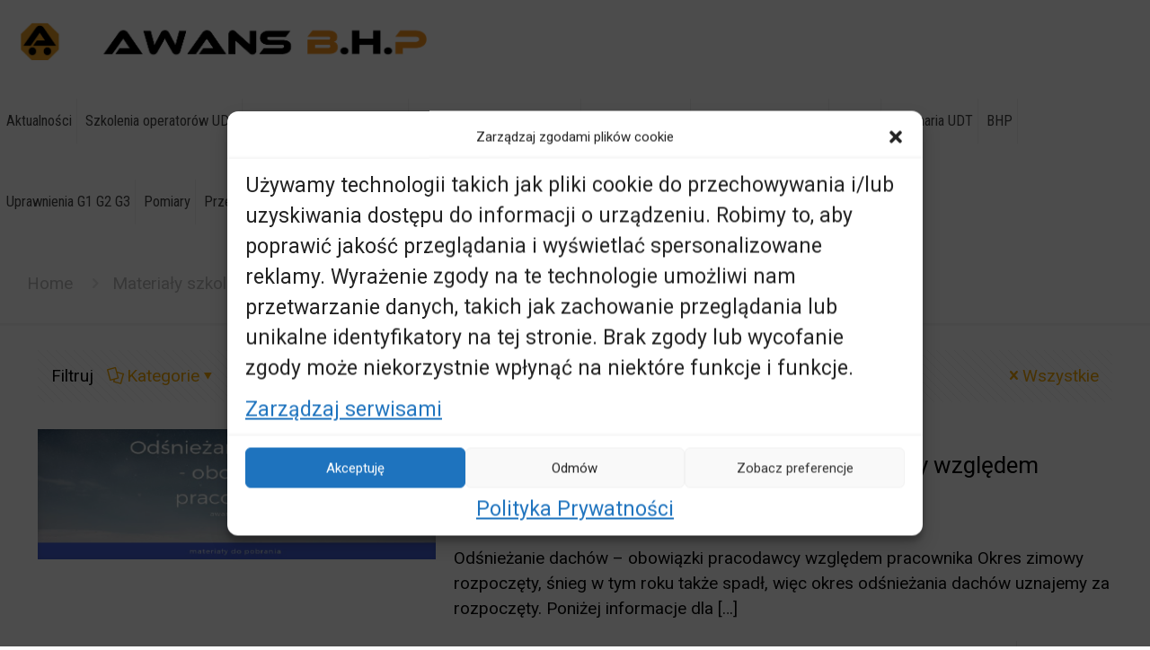

--- FILE ---
content_type: text/html; charset=UTF-8
request_url: https://awans-bhp.pl/author/iekfancpqlt/page/10/
body_size: 35122
content:
<!DOCTYPE html>
<html dir="ltr" lang="pl-PL" prefix="og: https://ogp.me/ns#" class="no-js " itemscope itemtype="https://schema.org/ProfilePage" >

<head>

<meta charset="UTF-8" />
<title>iekfancpqlt - Awans BHP Kursy Szkolenia Uprawnienia UDT - Page 10</title>
	<style>img:is([sizes="auto" i], [sizes^="auto," i]) { contain-intrinsic-size: 3000px 1500px }</style>
	
		<!-- All in One SEO 4.8.4.1 - aioseo.com -->
	<meta name="description" content="- Page 10" />
	<meta name="robots" content="noindex, nofollow, max-image-preview:large" />
	<link rel="canonical" href="https://awans-bhp.pl/author/iekfancpqlt/" />
	<link rel="prev" href="https://awans-bhp.pl/author/iekfancpqlt/page/9/" />
	<meta name="generator" content="All in One SEO (AIOSEO) 4.8.4.1" />
		<script type="application/ld+json" class="aioseo-schema">
			{"@context":"https:\/\/schema.org","@graph":[{"@type":"BreadcrumbList","@id":"https:\/\/awans-bhp.pl\/author\/iekfancpqlt\/page\/10\/#breadcrumblist","itemListElement":[{"@type":"ListItem","@id":"https:\/\/awans-bhp.pl#listItem","position":1,"name":"Home","item":"https:\/\/awans-bhp.pl","nextItem":{"@type":"ListItem","@id":"https:\/\/awans-bhp.pl\/author\/iekfancpqlt\/#listItem","name":"iekfancpqlt"}},{"@type":"ListItem","@id":"https:\/\/awans-bhp.pl\/author\/iekfancpqlt\/#listItem","position":2,"name":"iekfancpqlt","item":"https:\/\/awans-bhp.pl\/author\/iekfancpqlt\/","nextItem":{"@type":"ListItem","@id":"https:\/\/awans-bhp.pl\/author\/iekfancpqlt\/page\/10#listItem","name":"Strona 10"},"previousItem":{"@type":"ListItem","@id":"https:\/\/awans-bhp.pl#listItem","name":"Home"}},{"@type":"ListItem","@id":"https:\/\/awans-bhp.pl\/author\/iekfancpqlt\/page\/10#listItem","position":3,"name":"Strona 10","previousItem":{"@type":"ListItem","@id":"https:\/\/awans-bhp.pl\/author\/iekfancpqlt\/#listItem","name":"iekfancpqlt"}}]},{"@type":"Organization","@id":"https:\/\/awans-bhp.pl\/#organization","name":"Awans BHP Kursy Szkolenia Uprawnienia UDT","description":"Kursy Operator\u00f3w i Konserwator\u00f3w Szkolenia BHP Uprawnienia UDT","url":"https:\/\/awans-bhp.pl\/"},{"@type":"Person","@id":"https:\/\/awans-bhp.pl\/author\/iekfancpqlt\/#author","url":"https:\/\/awans-bhp.pl\/author\/iekfancpqlt\/","name":"iekfancpqlt","image":{"@type":"ImageObject","@id":"https:\/\/awans-bhp.pl\/author\/iekfancpqlt\/page\/10\/#authorImage","url":"https:\/\/secure.gravatar.com\/avatar\/e61ceac24f2dc1504d5d5f0db33b432893a598b5f7d570f734791acc410ce63d?s=96&d=mm&r=g","width":96,"height":96,"caption":"iekfancpqlt"},"mainEntityOfPage":{"@id":"https:\/\/awans-bhp.pl\/author\/iekfancpqlt\/page\/10\/#profilepage"}},{"@type":"ProfilePage","@id":"https:\/\/awans-bhp.pl\/author\/iekfancpqlt\/page\/10\/#profilepage","url":"https:\/\/awans-bhp.pl\/author\/iekfancpqlt\/page\/10\/","name":"iekfancpqlt - Awans BHP Kursy Szkolenia Uprawnienia UDT - Page 10","description":"- Page 10","inLanguage":"pl-PL","isPartOf":{"@id":"https:\/\/awans-bhp.pl\/#website"},"breadcrumb":{"@id":"https:\/\/awans-bhp.pl\/author\/iekfancpqlt\/page\/10\/#breadcrumblist"},"dateCreated":"2017-02-15T17:44:47+02:00","mainEntity":{"@id":"https:\/\/awans-bhp.pl\/author\/iekfancpqlt\/#author"}},{"@type":"WebSite","@id":"https:\/\/awans-bhp.pl\/#website","url":"https:\/\/awans-bhp.pl\/","name":"Awans BHP Kursy Szkolenia Uprawnienia UDT","description":"Kursy Operator\u00f3w i Konserwator\u00f3w Szkolenia BHP Uprawnienia UDT","inLanguage":"pl-PL","publisher":{"@id":"https:\/\/awans-bhp.pl\/#organization"}}]}
		</script>
		<!-- All in One SEO -->

<script type="text/javascript">function rgmkInitGoogleMaps(){window.rgmkGoogleMapsCallback=true;try{jQuery(document).trigger("rgmkGoogleMapsLoad")}catch(err){}}</script>
<!-- Google Tag Manager for WordPress by gtm4wp.com -->
<script data-cfasync="false" data-pagespeed-no-defer>
	var gtm4wp_datalayer_name = "dataLayer";
	var dataLayer = dataLayer || [];
</script>
<!-- End Google Tag Manager for WordPress by gtm4wp.com --><script>
  (function(i,s,o,g,r,a,m){i['GoogleAnalyticsObject']=r;i[r]=i[r]||function(){
  (i[r].q=i[r].q||[]).push(arguments)},i[r].l=1*new Date();a=s.createElement(o),
  m=s.getElementsByTagName(o)[0];a.async=1;a.src=g;m.parentNode.insertBefore(a,m)
  })(window,document,'script','https://www.google-analytics.com/analytics.js','ga');

  ga('create', 'UA-62627123-1', 'auto');
  ga('send', 'pageview');

</script><meta name="format-detection" content="telephone=no">
<meta name="viewport" content="width=device-width, initial-scale=1, maximum-scale=1" />
<link rel="shortcut icon" href="https://awans-bhp.pl/wp-content/uploads/2016/12/indeks.ico" type="image/x-icon" />
<link rel='dns-prefetch' href='//fonts.googleapis.com' />
<link rel="alternate" type="application/rss+xml" title="Awans BHP Kursy Szkolenia Uprawnienia UDT &raquo; Kanał z wpisami" href="https://awans-bhp.pl/feed/" />
<link rel="alternate" type="application/rss+xml" title="Awans BHP Kursy Szkolenia Uprawnienia UDT &raquo; Kanał z komentarzami" href="https://awans-bhp.pl/comments/feed/" />
<link rel="alternate" type="application/rss+xml" title="Awans BHP Kursy Szkolenia Uprawnienia UDT &raquo; Kanał z wpisami, których autorem jest iekfancpqlt" href="https://awans-bhp.pl/author/iekfancpqlt/feed/" />
<script type="text/javascript">
/* <![CDATA[ */
window._wpemojiSettings = {"baseUrl":"https:\/\/s.w.org\/images\/core\/emoji\/15.1.0\/72x72\/","ext":".png","svgUrl":"https:\/\/s.w.org\/images\/core\/emoji\/15.1.0\/svg\/","svgExt":".svg","source":{"concatemoji":"https:\/\/awans-bhp.pl\/wp-includes\/js\/wp-emoji-release.min.js?ver=a01d55c06968849312dbc283fa841f69"}};
/*! This file is auto-generated */
!function(i,n){var o,s,e;function c(e){try{var t={supportTests:e,timestamp:(new Date).valueOf()};sessionStorage.setItem(o,JSON.stringify(t))}catch(e){}}function p(e,t,n){e.clearRect(0,0,e.canvas.width,e.canvas.height),e.fillText(t,0,0);var t=new Uint32Array(e.getImageData(0,0,e.canvas.width,e.canvas.height).data),r=(e.clearRect(0,0,e.canvas.width,e.canvas.height),e.fillText(n,0,0),new Uint32Array(e.getImageData(0,0,e.canvas.width,e.canvas.height).data));return t.every(function(e,t){return e===r[t]})}function u(e,t,n){switch(t){case"flag":return n(e,"\ud83c\udff3\ufe0f\u200d\u26a7\ufe0f","\ud83c\udff3\ufe0f\u200b\u26a7\ufe0f")?!1:!n(e,"\ud83c\uddfa\ud83c\uddf3","\ud83c\uddfa\u200b\ud83c\uddf3")&&!n(e,"\ud83c\udff4\udb40\udc67\udb40\udc62\udb40\udc65\udb40\udc6e\udb40\udc67\udb40\udc7f","\ud83c\udff4\u200b\udb40\udc67\u200b\udb40\udc62\u200b\udb40\udc65\u200b\udb40\udc6e\u200b\udb40\udc67\u200b\udb40\udc7f");case"emoji":return!n(e,"\ud83d\udc26\u200d\ud83d\udd25","\ud83d\udc26\u200b\ud83d\udd25")}return!1}function f(e,t,n){var r="undefined"!=typeof WorkerGlobalScope&&self instanceof WorkerGlobalScope?new OffscreenCanvas(300,150):i.createElement("canvas"),a=r.getContext("2d",{willReadFrequently:!0}),o=(a.textBaseline="top",a.font="600 32px Arial",{});return e.forEach(function(e){o[e]=t(a,e,n)}),o}function t(e){var t=i.createElement("script");t.src=e,t.defer=!0,i.head.appendChild(t)}"undefined"!=typeof Promise&&(o="wpEmojiSettingsSupports",s=["flag","emoji"],n.supports={everything:!0,everythingExceptFlag:!0},e=new Promise(function(e){i.addEventListener("DOMContentLoaded",e,{once:!0})}),new Promise(function(t){var n=function(){try{var e=JSON.parse(sessionStorage.getItem(o));if("object"==typeof e&&"number"==typeof e.timestamp&&(new Date).valueOf()<e.timestamp+604800&&"object"==typeof e.supportTests)return e.supportTests}catch(e){}return null}();if(!n){if("undefined"!=typeof Worker&&"undefined"!=typeof OffscreenCanvas&&"undefined"!=typeof URL&&URL.createObjectURL&&"undefined"!=typeof Blob)try{var e="postMessage("+f.toString()+"("+[JSON.stringify(s),u.toString(),p.toString()].join(",")+"));",r=new Blob([e],{type:"text/javascript"}),a=new Worker(URL.createObjectURL(r),{name:"wpTestEmojiSupports"});return void(a.onmessage=function(e){c(n=e.data),a.terminate(),t(n)})}catch(e){}c(n=f(s,u,p))}t(n)}).then(function(e){for(var t in e)n.supports[t]=e[t],n.supports.everything=n.supports.everything&&n.supports[t],"flag"!==t&&(n.supports.everythingExceptFlag=n.supports.everythingExceptFlag&&n.supports[t]);n.supports.everythingExceptFlag=n.supports.everythingExceptFlag&&!n.supports.flag,n.DOMReady=!1,n.readyCallback=function(){n.DOMReady=!0}}).then(function(){return e}).then(function(){var e;n.supports.everything||(n.readyCallback(),(e=n.source||{}).concatemoji?t(e.concatemoji):e.wpemoji&&e.twemoji&&(t(e.twemoji),t(e.wpemoji)))}))}((window,document),window._wpemojiSettings);
/* ]]> */
</script>
<style id='wp-emoji-styles-inline-css' type='text/css'>

	img.wp-smiley, img.emoji {
		display: inline !important;
		border: none !important;
		box-shadow: none !important;
		height: 1em !important;
		width: 1em !important;
		margin: 0 0.07em !important;
		vertical-align: -0.1em !important;
		background: none !important;
		padding: 0 !important;
	}
</style>
<link rel='stylesheet' id='wp-block-library-css' href='https://awans-bhp.pl/wp-includes/css/dist/block-library/style.min.css?ver=a01d55c06968849312dbc283fa841f69' type='text/css' media='all' />
<style id='classic-theme-styles-inline-css' type='text/css'>
/*! This file is auto-generated */
.wp-block-button__link{color:#fff;background-color:#32373c;border-radius:9999px;box-shadow:none;text-decoration:none;padding:calc(.667em + 2px) calc(1.333em + 2px);font-size:1.125em}.wp-block-file__button{background:#32373c;color:#fff;text-decoration:none}
</style>
<style id='global-styles-inline-css' type='text/css'>
:root{--wp--preset--aspect-ratio--square: 1;--wp--preset--aspect-ratio--4-3: 4/3;--wp--preset--aspect-ratio--3-4: 3/4;--wp--preset--aspect-ratio--3-2: 3/2;--wp--preset--aspect-ratio--2-3: 2/3;--wp--preset--aspect-ratio--16-9: 16/9;--wp--preset--aspect-ratio--9-16: 9/16;--wp--preset--color--black: #000000;--wp--preset--color--cyan-bluish-gray: #abb8c3;--wp--preset--color--white: #ffffff;--wp--preset--color--pale-pink: #f78da7;--wp--preset--color--vivid-red: #cf2e2e;--wp--preset--color--luminous-vivid-orange: #ff6900;--wp--preset--color--luminous-vivid-amber: #fcb900;--wp--preset--color--light-green-cyan: #7bdcb5;--wp--preset--color--vivid-green-cyan: #00d084;--wp--preset--color--pale-cyan-blue: #8ed1fc;--wp--preset--color--vivid-cyan-blue: #0693e3;--wp--preset--color--vivid-purple: #9b51e0;--wp--preset--gradient--vivid-cyan-blue-to-vivid-purple: linear-gradient(135deg,rgba(6,147,227,1) 0%,rgb(155,81,224) 100%);--wp--preset--gradient--light-green-cyan-to-vivid-green-cyan: linear-gradient(135deg,rgb(122,220,180) 0%,rgb(0,208,130) 100%);--wp--preset--gradient--luminous-vivid-amber-to-luminous-vivid-orange: linear-gradient(135deg,rgba(252,185,0,1) 0%,rgba(255,105,0,1) 100%);--wp--preset--gradient--luminous-vivid-orange-to-vivid-red: linear-gradient(135deg,rgba(255,105,0,1) 0%,rgb(207,46,46) 100%);--wp--preset--gradient--very-light-gray-to-cyan-bluish-gray: linear-gradient(135deg,rgb(238,238,238) 0%,rgb(169,184,195) 100%);--wp--preset--gradient--cool-to-warm-spectrum: linear-gradient(135deg,rgb(74,234,220) 0%,rgb(151,120,209) 20%,rgb(207,42,186) 40%,rgb(238,44,130) 60%,rgb(251,105,98) 80%,rgb(254,248,76) 100%);--wp--preset--gradient--blush-light-purple: linear-gradient(135deg,rgb(255,206,236) 0%,rgb(152,150,240) 100%);--wp--preset--gradient--blush-bordeaux: linear-gradient(135deg,rgb(254,205,165) 0%,rgb(254,45,45) 50%,rgb(107,0,62) 100%);--wp--preset--gradient--luminous-dusk: linear-gradient(135deg,rgb(255,203,112) 0%,rgb(199,81,192) 50%,rgb(65,88,208) 100%);--wp--preset--gradient--pale-ocean: linear-gradient(135deg,rgb(255,245,203) 0%,rgb(182,227,212) 50%,rgb(51,167,181) 100%);--wp--preset--gradient--electric-grass: linear-gradient(135deg,rgb(202,248,128) 0%,rgb(113,206,126) 100%);--wp--preset--gradient--midnight: linear-gradient(135deg,rgb(2,3,129) 0%,rgb(40,116,252) 100%);--wp--preset--font-size--small: 13px;--wp--preset--font-size--medium: 20px;--wp--preset--font-size--large: 36px;--wp--preset--font-size--x-large: 42px;--wp--preset--spacing--20: 0.44rem;--wp--preset--spacing--30: 0.67rem;--wp--preset--spacing--40: 1rem;--wp--preset--spacing--50: 1.5rem;--wp--preset--spacing--60: 2.25rem;--wp--preset--spacing--70: 3.38rem;--wp--preset--spacing--80: 5.06rem;--wp--preset--shadow--natural: 6px 6px 9px rgba(0, 0, 0, 0.2);--wp--preset--shadow--deep: 12px 12px 50px rgba(0, 0, 0, 0.4);--wp--preset--shadow--sharp: 6px 6px 0px rgba(0, 0, 0, 0.2);--wp--preset--shadow--outlined: 6px 6px 0px -3px rgba(255, 255, 255, 1), 6px 6px rgba(0, 0, 0, 1);--wp--preset--shadow--crisp: 6px 6px 0px rgba(0, 0, 0, 1);}:where(.is-layout-flex){gap: 0.5em;}:where(.is-layout-grid){gap: 0.5em;}body .is-layout-flex{display: flex;}.is-layout-flex{flex-wrap: wrap;align-items: center;}.is-layout-flex > :is(*, div){margin: 0;}body .is-layout-grid{display: grid;}.is-layout-grid > :is(*, div){margin: 0;}:where(.wp-block-columns.is-layout-flex){gap: 2em;}:where(.wp-block-columns.is-layout-grid){gap: 2em;}:where(.wp-block-post-template.is-layout-flex){gap: 1.25em;}:where(.wp-block-post-template.is-layout-grid){gap: 1.25em;}.has-black-color{color: var(--wp--preset--color--black) !important;}.has-cyan-bluish-gray-color{color: var(--wp--preset--color--cyan-bluish-gray) !important;}.has-white-color{color: var(--wp--preset--color--white) !important;}.has-pale-pink-color{color: var(--wp--preset--color--pale-pink) !important;}.has-vivid-red-color{color: var(--wp--preset--color--vivid-red) !important;}.has-luminous-vivid-orange-color{color: var(--wp--preset--color--luminous-vivid-orange) !important;}.has-luminous-vivid-amber-color{color: var(--wp--preset--color--luminous-vivid-amber) !important;}.has-light-green-cyan-color{color: var(--wp--preset--color--light-green-cyan) !important;}.has-vivid-green-cyan-color{color: var(--wp--preset--color--vivid-green-cyan) !important;}.has-pale-cyan-blue-color{color: var(--wp--preset--color--pale-cyan-blue) !important;}.has-vivid-cyan-blue-color{color: var(--wp--preset--color--vivid-cyan-blue) !important;}.has-vivid-purple-color{color: var(--wp--preset--color--vivid-purple) !important;}.has-black-background-color{background-color: var(--wp--preset--color--black) !important;}.has-cyan-bluish-gray-background-color{background-color: var(--wp--preset--color--cyan-bluish-gray) !important;}.has-white-background-color{background-color: var(--wp--preset--color--white) !important;}.has-pale-pink-background-color{background-color: var(--wp--preset--color--pale-pink) !important;}.has-vivid-red-background-color{background-color: var(--wp--preset--color--vivid-red) !important;}.has-luminous-vivid-orange-background-color{background-color: var(--wp--preset--color--luminous-vivid-orange) !important;}.has-luminous-vivid-amber-background-color{background-color: var(--wp--preset--color--luminous-vivid-amber) !important;}.has-light-green-cyan-background-color{background-color: var(--wp--preset--color--light-green-cyan) !important;}.has-vivid-green-cyan-background-color{background-color: var(--wp--preset--color--vivid-green-cyan) !important;}.has-pale-cyan-blue-background-color{background-color: var(--wp--preset--color--pale-cyan-blue) !important;}.has-vivid-cyan-blue-background-color{background-color: var(--wp--preset--color--vivid-cyan-blue) !important;}.has-vivid-purple-background-color{background-color: var(--wp--preset--color--vivid-purple) !important;}.has-black-border-color{border-color: var(--wp--preset--color--black) !important;}.has-cyan-bluish-gray-border-color{border-color: var(--wp--preset--color--cyan-bluish-gray) !important;}.has-white-border-color{border-color: var(--wp--preset--color--white) !important;}.has-pale-pink-border-color{border-color: var(--wp--preset--color--pale-pink) !important;}.has-vivid-red-border-color{border-color: var(--wp--preset--color--vivid-red) !important;}.has-luminous-vivid-orange-border-color{border-color: var(--wp--preset--color--luminous-vivid-orange) !important;}.has-luminous-vivid-amber-border-color{border-color: var(--wp--preset--color--luminous-vivid-amber) !important;}.has-light-green-cyan-border-color{border-color: var(--wp--preset--color--light-green-cyan) !important;}.has-vivid-green-cyan-border-color{border-color: var(--wp--preset--color--vivid-green-cyan) !important;}.has-pale-cyan-blue-border-color{border-color: var(--wp--preset--color--pale-cyan-blue) !important;}.has-vivid-cyan-blue-border-color{border-color: var(--wp--preset--color--vivid-cyan-blue) !important;}.has-vivid-purple-border-color{border-color: var(--wp--preset--color--vivid-purple) !important;}.has-vivid-cyan-blue-to-vivid-purple-gradient-background{background: var(--wp--preset--gradient--vivid-cyan-blue-to-vivid-purple) !important;}.has-light-green-cyan-to-vivid-green-cyan-gradient-background{background: var(--wp--preset--gradient--light-green-cyan-to-vivid-green-cyan) !important;}.has-luminous-vivid-amber-to-luminous-vivid-orange-gradient-background{background: var(--wp--preset--gradient--luminous-vivid-amber-to-luminous-vivid-orange) !important;}.has-luminous-vivid-orange-to-vivid-red-gradient-background{background: var(--wp--preset--gradient--luminous-vivid-orange-to-vivid-red) !important;}.has-very-light-gray-to-cyan-bluish-gray-gradient-background{background: var(--wp--preset--gradient--very-light-gray-to-cyan-bluish-gray) !important;}.has-cool-to-warm-spectrum-gradient-background{background: var(--wp--preset--gradient--cool-to-warm-spectrum) !important;}.has-blush-light-purple-gradient-background{background: var(--wp--preset--gradient--blush-light-purple) !important;}.has-blush-bordeaux-gradient-background{background: var(--wp--preset--gradient--blush-bordeaux) !important;}.has-luminous-dusk-gradient-background{background: var(--wp--preset--gradient--luminous-dusk) !important;}.has-pale-ocean-gradient-background{background: var(--wp--preset--gradient--pale-ocean) !important;}.has-electric-grass-gradient-background{background: var(--wp--preset--gradient--electric-grass) !important;}.has-midnight-gradient-background{background: var(--wp--preset--gradient--midnight) !important;}.has-small-font-size{font-size: var(--wp--preset--font-size--small) !important;}.has-medium-font-size{font-size: var(--wp--preset--font-size--medium) !important;}.has-large-font-size{font-size: var(--wp--preset--font-size--large) !important;}.has-x-large-font-size{font-size: var(--wp--preset--font-size--x-large) !important;}
:where(.wp-block-post-template.is-layout-flex){gap: 1.25em;}:where(.wp-block-post-template.is-layout-grid){gap: 1.25em;}
:where(.wp-block-columns.is-layout-flex){gap: 2em;}:where(.wp-block-columns.is-layout-grid){gap: 2em;}
:root :where(.wp-block-pullquote){font-size: 1.5em;line-height: 1.6;}
</style>
<link rel='stylesheet' id='child-theme-generator-css' href='https://awans-bhp.pl/wp-content/plugins/child-theme-generator/public/css/child-theme-generator-public.css?ver=1.0.0' type='text/css' media='all' />
<link rel='stylesheet' id='cmplz-general-css' href='https://awans-bhp.pl/wp-content/plugins/complianz-gdpr/assets/css/cookieblocker.min.css?ver=1751618145' type='text/css' media='all' />
<link rel='stylesheet' id='parente2-style-css' href='https://awans-bhp.pl/wp-content/themes/betheme/style.css?ver=a01d55c06968849312dbc283fa841f69' type='text/css' media='all' />
<link rel='stylesheet' id='childe2-style-css' href='https://awans-bhp.pl/wp-content/themes/betheme-child/style.css?ver=a01d55c06968849312dbc283fa841f69' type='text/css' media='all' />
<link rel='stylesheet' id='mfn-be-css' href='https://awans-bhp.pl/wp-content/themes/betheme/css/be.css?ver=28.1.3' type='text/css' media='all' />
<link rel='stylesheet' id='mfn-animations-css' href='https://awans-bhp.pl/wp-content/themes/betheme/assets/animations/animations.min.css?ver=28.1.3' type='text/css' media='all' />
<link rel='stylesheet' id='mfn-font-awesome-css' href='https://awans-bhp.pl/wp-content/themes/betheme/fonts/fontawesome/fontawesome.css?ver=28.1.3' type='text/css' media='all' />
<link rel='stylesheet' id='mfn-jplayer-css' href='https://awans-bhp.pl/wp-content/themes/betheme/assets/jplayer/css/jplayer.blue.monday.min.css?ver=28.1.3' type='text/css' media='all' />
<link rel='stylesheet' id='mfn-responsive-css' href='https://awans-bhp.pl/wp-content/themes/betheme/css/responsive.css?ver=28.1.3' type='text/css' media='all' />
<link rel='stylesheet' id='mfn-fonts-css' href='https://fonts.googleapis.com/css?family=Roboto%3A1%7CRoboto+Condensed%3A1%7CRoboto+Slab%3A1&#038;display=swap&#038;ver=6.8.1' type='text/css' media='all' />
<style id='mfn-dynamic-inline-css' type='text/css'>
html{background-color:#FCFCFC}#Wrapper,#Content,.mfn-popup .mfn-popup-content,.mfn-off-canvas-sidebar .mfn-off-canvas-content-wrapper,.mfn-cart-holder,.mfn-header-login,#Top_bar .search_wrapper,#Top_bar .top_bar_right .mfn-live-search-box,.column_livesearch .mfn-live-search-wrapper,.column_livesearch .mfn-live-search-box{background-color:#ffffff}.layout-boxed.mfn-bebuilder-header.mfn-ui #Wrapper .mfn-only-sample-content{background-color:#ffffff}body:not(.template-slider) #Header{min-height:250px}body.header-below:not(.template-slider) #Header{padding-top:250px}.elementor-page.elementor-default #Content .the_content .section_wrapper{max-width:100%}.elementor-page.elementor-default #Content .section.the_content{width:100%}.elementor-page.elementor-default #Content .section_wrapper .the_content_wrapper{margin-left:0;margin-right:0;width:100%}body,span.date_label,.timeline_items li h3 span,input[type="date"],input[type="text"],input[type="password"],input[type="tel"],input[type="email"],input[type="url"],textarea,select,.offer_li .title h3,.mfn-menu-item-megamenu{font-family:"Roboto",-apple-system,BlinkMacSystemFont,"Segoe UI",Roboto,Oxygen-Sans,Ubuntu,Cantarell,"Helvetica Neue",sans-serif}.lead,.big{font-family:"Roboto",-apple-system,BlinkMacSystemFont,"Segoe UI",Roboto,Oxygen-Sans,Ubuntu,Cantarell,"Helvetica Neue",sans-serif}#menu > ul > li > a,#overlay-menu ul li a{font-family:"Roboto Condensed",-apple-system,BlinkMacSystemFont,"Segoe UI",Roboto,Oxygen-Sans,Ubuntu,Cantarell,"Helvetica Neue",sans-serif}#Subheader .title{font-family:"Roboto Slab",-apple-system,BlinkMacSystemFont,"Segoe UI",Roboto,Oxygen-Sans,Ubuntu,Cantarell,"Helvetica Neue",sans-serif}h1,h2,h3,h4,.text-logo #logo{font-family:"Roboto",-apple-system,BlinkMacSystemFont,"Segoe UI",Roboto,Oxygen-Sans,Ubuntu,Cantarell,"Helvetica Neue",sans-serif}h5,h6{font-family:"Roboto",-apple-system,BlinkMacSystemFont,"Segoe UI",Roboto,Oxygen-Sans,Ubuntu,Cantarell,"Helvetica Neue",sans-serif}blockquote{font-family:"Roboto",-apple-system,BlinkMacSystemFont,"Segoe UI",Roboto,Oxygen-Sans,Ubuntu,Cantarell,"Helvetica Neue",sans-serif}.chart_box .chart .num,.counter .desc_wrapper .number-wrapper,.how_it_works .image .number,.pricing-box .plan-header .price,.quick_fact .number-wrapper,.woocommerce .product div.entry-summary .price{font-family:"Arial",-apple-system,BlinkMacSystemFont,"Segoe UI",Roboto,Oxygen-Sans,Ubuntu,Cantarell,"Helvetica Neue",sans-serif}body,.mfn-menu-item-megamenu{font-size:19px;line-height:28px;font-weight:400;letter-spacing:0px}.lead,.big{font-size:17px;line-height:30px;font-weight:400;letter-spacing:0px}#menu > ul > li > a,#overlay-menu ul li a{font-size:22px;font-weight:500;letter-spacing:0px}#overlay-menu ul li a{line-height:33px}#Subheader .title{font-size:50px;line-height:60px;font-weight:400;letter-spacing:0px}h1,.text-logo #logo{font-size:28px;line-height:60px;font-weight:500;letter-spacing:0px}h2{font-size:26px;line-height:50px;font-weight:500;letter-spacing:0px}h3,.woocommerce ul.products li.product h3,.woocommerce #customer_login h2{font-size:22px;line-height:40px;font-weight:400;letter-spacing:0px}h4,.woocommerce .woocommerce-order-details__title,.woocommerce .wc-bacs-bank-details-heading,.woocommerce .woocommerce-customer-details h2{font-size:20px;line-height:30px;font-weight:600;letter-spacing:0px}h5{font-size:20px;line-height:30px;font-weight:400;letter-spacing:0px}h6{font-size:17px;line-height:26px;font-weight:700;letter-spacing:0px}#Intro .intro-title{font-size:70px;line-height:70px;font-weight:400;letter-spacing:0px}@media only screen and (min-width:768px) and (max-width:959px){body,.mfn-menu-item-megamenu{font-size:16px;line-height:24px;font-weight:400;letter-spacing:0px}.lead,.big{font-size:14px;line-height:26px;font-weight:400;letter-spacing:0px}#menu > ul > li > a,#overlay-menu ul li a{font-size:19px;font-weight:500;letter-spacing:0px}#overlay-menu ul li a{line-height:28.5px}#Subheader .title{font-size:43px;line-height:51px;font-weight:400;letter-spacing:0px}h1,.text-logo #logo{font-size:24px;line-height:51px;font-weight:500;letter-spacing:0px}h2{font-size:22px;line-height:43px;font-weight:500;letter-spacing:0px}h3,.woocommerce ul.products li.product h3,.woocommerce #customer_login h2{font-size:19px;line-height:34px;font-weight:400;letter-spacing:0px}h4,.woocommerce .woocommerce-order-details__title,.woocommerce .wc-bacs-bank-details-heading,.woocommerce .woocommerce-customer-details h2{font-size:17px;line-height:26px;font-weight:600;letter-spacing:0px}h5{font-size:17px;line-height:26px;font-weight:400;letter-spacing:0px}h6{font-size:14px;line-height:22px;font-weight:700;letter-spacing:0px}#Intro .intro-title{font-size:60px;line-height:60px;font-weight:400;letter-spacing:0px}blockquote{font-size:15px}.chart_box .chart .num{font-size:45px;line-height:45px}.counter .desc_wrapper .number-wrapper{font-size:45px;line-height:45px}.counter .desc_wrapper .title{font-size:14px;line-height:18px}.faq .question .title{font-size:14px}.fancy_heading .title{font-size:38px;line-height:38px}.offer .offer_li .desc_wrapper .title h3{font-size:32px;line-height:32px}.offer_thumb_ul li.offer_thumb_li .desc_wrapper .title h3{font-size:32px;line-height:32px}.pricing-box .plan-header h2{font-size:27px;line-height:27px}.pricing-box .plan-header .price > span{font-size:40px;line-height:40px}.pricing-box .plan-header .price sup.currency{font-size:18px;line-height:18px}.pricing-box .plan-header .price sup.period{font-size:14px;line-height:14px}.quick_fact .number-wrapper{font-size:80px;line-height:80px}.trailer_box .desc h2{font-size:27px;line-height:27px}.widget > h3{font-size:17px;line-height:20px}}@media only screen and (min-width:480px) and (max-width:767px){body,.mfn-menu-item-megamenu{font-size:14px;line-height:21px;font-weight:400;letter-spacing:0px}.lead,.big{font-size:13px;line-height:23px;font-weight:400;letter-spacing:0px}#menu > ul > li > a,#overlay-menu ul li a{font-size:17px;font-weight:500;letter-spacing:0px}#overlay-menu ul li a{line-height:25.5px}#Subheader .title{font-size:38px;line-height:45px;font-weight:400;letter-spacing:0px}h1,.text-logo #logo{font-size:21px;line-height:45px;font-weight:500;letter-spacing:0px}h2{font-size:20px;line-height:38px;font-weight:500;letter-spacing:0px}h3,.woocommerce ul.products li.product h3,.woocommerce #customer_login h2{font-size:17px;line-height:30px;font-weight:400;letter-spacing:0px}h4,.woocommerce .woocommerce-order-details__title,.woocommerce .wc-bacs-bank-details-heading,.woocommerce .woocommerce-customer-details h2{font-size:15px;line-height:23px;font-weight:600;letter-spacing:0px}h5{font-size:15px;line-height:23px;font-weight:400;letter-spacing:0px}h6{font-size:13px;line-height:20px;font-weight:700;letter-spacing:0px}#Intro .intro-title{font-size:53px;line-height:53px;font-weight:400;letter-spacing:0px}blockquote{font-size:14px}.chart_box .chart .num{font-size:40px;line-height:40px}.counter .desc_wrapper .number-wrapper{font-size:40px;line-height:40px}.counter .desc_wrapper .title{font-size:13px;line-height:16px}.faq .question .title{font-size:13px}.fancy_heading .title{font-size:34px;line-height:34px}.offer .offer_li .desc_wrapper .title h3{font-size:28px;line-height:28px}.offer_thumb_ul li.offer_thumb_li .desc_wrapper .title h3{font-size:28px;line-height:28px}.pricing-box .plan-header h2{font-size:24px;line-height:24px}.pricing-box .plan-header .price > span{font-size:34px;line-height:34px}.pricing-box .plan-header .price sup.currency{font-size:16px;line-height:16px}.pricing-box .plan-header .price sup.period{font-size:13px;line-height:13px}.quick_fact .number-wrapper{font-size:70px;line-height:70px}.trailer_box .desc h2{font-size:24px;line-height:24px}.widget > h3{font-size:16px;line-height:19px}}@media only screen and (max-width:479px){body,.mfn-menu-item-megamenu{font-size:13px;line-height:19px;font-weight:400;letter-spacing:0px}.lead,.big{font-size:13px;line-height:19px;font-weight:400;letter-spacing:0px}#menu > ul > li > a,#overlay-menu ul li a{font-size:13px;font-weight:500;letter-spacing:0px}#overlay-menu ul li a{line-height:19.5px}#Subheader .title{font-size:30px;line-height:36px;font-weight:400;letter-spacing:0px}h1,.text-logo #logo{font-size:17px;line-height:36px;font-weight:500;letter-spacing:0px}h2{font-size:16px;line-height:30px;font-weight:500;letter-spacing:0px}h3,.woocommerce ul.products li.product h3,.woocommerce #customer_login h2{font-size:13px;line-height:24px;font-weight:400;letter-spacing:0px}h4,.woocommerce .woocommerce-order-details__title,.woocommerce .wc-bacs-bank-details-heading,.woocommerce .woocommerce-customer-details h2{font-size:13px;line-height:19px;font-weight:600;letter-spacing:0px}h5{font-size:13px;line-height:19px;font-weight:400;letter-spacing:0px}h6{font-size:13px;line-height:19px;font-weight:700;letter-spacing:0px}#Intro .intro-title{font-size:42px;line-height:42px;font-weight:400;letter-spacing:0px}blockquote{font-size:13px}.chart_box .chart .num{font-size:35px;line-height:35px}.counter .desc_wrapper .number-wrapper{font-size:35px;line-height:35px}.counter .desc_wrapper .title{font-size:13px;line-height:26px}.faq .question .title{font-size:13px}.fancy_heading .title{font-size:30px;line-height:30px}.offer .offer_li .desc_wrapper .title h3{font-size:26px;line-height:26px}.offer_thumb_ul li.offer_thumb_li .desc_wrapper .title h3{font-size:26px;line-height:26px}.pricing-box .plan-header h2{font-size:21px;line-height:21px}.pricing-box .plan-header .price > span{font-size:32px;line-height:32px}.pricing-box .plan-header .price sup.currency{font-size:14px;line-height:14px}.pricing-box .plan-header .price sup.period{font-size:13px;line-height:13px}.quick_fact .number-wrapper{font-size:60px;line-height:60px}.trailer_box .desc h2{font-size:21px;line-height:21px}.widget > h3{font-size:15px;line-height:18px}}.with_aside .sidebar.columns{width:23%}.with_aside .sections_group{width:77%}.aside_both .sidebar.columns{width:18%}.aside_both .sidebar.sidebar-1{margin-left:-82%}.aside_both .sections_group{width:64%;margin-left:18%}@media only screen and (min-width:1240px){#Wrapper,.with_aside .content_wrapper{max-width:1240px}body.layout-boxed.mfn-header-scrolled .mfn-header-tmpl.mfn-sticky-layout-width{max-width:1240px;left:0;right:0;margin-left:auto;margin-right:auto}body.layout-boxed:not(.mfn-header-scrolled) .mfn-header-tmpl.mfn-header-layout-width,body.layout-boxed .mfn-header-tmpl.mfn-header-layout-width:not(.mfn-hasSticky){max-width:1240px;left:0;right:0;margin-left:auto;margin-right:auto}body.layout-boxed.mfn-bebuilder-header.mfn-ui .mfn-only-sample-content{max-width:1240px;margin-left:auto;margin-right:auto}.section_wrapper,.container{max-width:1220px}.layout-boxed.header-boxed #Top_bar.is-sticky{max-width:1240px}}@media only screen and (max-width:767px){#Wrapper{max-width:calc(100% - 67px)}.content_wrapper .section_wrapper,.container,.four.columns .widget-area{max-width:770px !important;padding-left:33px;padding-right:33px}}body{--mfn-button-font-family:inherit;--mfn-button-font-size:19px;--mfn-button-font-weight:400;--mfn-button-font-style:inherit;--mfn-button-letter-spacing:0px;--mfn-button-padding:16px 20px 16px 20px;--mfn-button-border-width:0px;--mfn-button-border-radius:5px;--mfn-button-gap:10px;--mfn-button-transition:0.2s;--mfn-button-color:#747474;--mfn-button-color-hover:#747474;--mfn-button-bg:#f7f7f7;--mfn-button-bg-hover:#eaeaea;--mfn-button-border-color:transparent;--mfn-button-border-color-hover:transparent;--mfn-button-icon-color:#747474;--mfn-button-icon-color-hover:#747474;--mfn-button-box-shadow:unset;--mfn-button-theme-color:#ffffff;--mfn-button-theme-color-hover:#ffffff;--mfn-button-theme-bg:#f5a700;--mfn-button-theme-bg-hover:#e89a00;--mfn-button-theme-border-color:transparent;--mfn-button-theme-border-color-hover:transparent;--mfn-button-theme-icon-color:#ffffff;--mfn-button-theme-icon-color-hover:#ffffff;--mfn-button-theme-box-shadow:unset;--mfn-button-shop-color:#ffffff;--mfn-button-shop-color-hover:#ffffff;--mfn-button-shop-bg:#f5a700;--mfn-button-shop-bg-hover:#e89a00;--mfn-button-shop-border-color:transparent;--mfn-button-shop-border-color-hover:transparent;--mfn-button-shop-icon-color:#626262;--mfn-button-shop-icon-color-hover:#626262;--mfn-button-shop-box-shadow:unset;--mfn-button-action-color:#ffffff;--mfn-button-action-color-hover:#ffffff;--mfn-button-action-bg:#0089f7;--mfn-button-action-bg-hover:#007cea;--mfn-button-action-border-color:transparent;--mfn-button-action-border-color-hover:transparent;--mfn-button-action-icon-color:#ffffff;--mfn-button-action-icon-color-hover:#ffffff;--mfn-button-action-box-shadow:unset}@media only screen and (max-width:959px){body{}}@media only screen and (max-width:768px){body{}}.mfn-cookies{--mfn-gdpr2-container-text-color:#626262;--mfn-gdpr2-container-strong-color:#07070a;--mfn-gdpr2-container-bg:#ffffff;--mfn-gdpr2-container-overlay:rgba(25,37,48,0.6);--mfn-gdpr2-details-box-bg:#fbfbfb;--mfn-gdpr2-details-switch-bg:#00032a;--mfn-gdpr2-details-switch-bg-active:#5acb65;--mfn-gdpr2-tabs-text-color:#07070a;--mfn-gdpr2-tabs-text-color-active:#0089f7;--mfn-gdpr2-tabs-border:rgba(8,8,14,0.1);--mfn-gdpr2-buttons-box-bg:#fbfbfb}#Top_bar #logo,.header-fixed #Top_bar #logo,.header-plain #Top_bar #logo,.header-transparent #Top_bar #logo{height:60px;line-height:60px;padding:15px 0}.logo-overflow #Top_bar:not(.is-sticky) .logo{height:90px}#Top_bar .menu > li > a{padding:15px 0}.menu-highlight:not(.header-creative) #Top_bar .menu > li > a{margin:20px 0}.header-plain:not(.menu-highlight) #Top_bar .menu > li > a span:not(.description){line-height:90px}.header-fixed #Top_bar .menu > li > a{padding:30px 0}@media only screen and (max-width:767px){.mobile-header-mini #Top_bar #logo{height:50px!important;line-height:50px!important;margin:5px 0}}#Top_bar #logo img.svg{width:100px}.image_frame,.wp-caption{border-width:0px}.alert{border-radius:0px}#Top_bar .top_bar_right .top-bar-right-input input{width:200px}.mfn-live-search-box .mfn-live-search-list{max-height:300px}#Side_slide{right:-250px;width:250px}#Side_slide.left{left:-250px}.blog-teaser li .desc-wrapper .desc{background-position-y:-1px}.mfn-free-delivery-info{--mfn-free-delivery-bar:#f5a700;--mfn-free-delivery-bg:rgba(0,0,0,0.1);--mfn-free-delivery-achieved:#f5a700}#back_to_top i{color:#65666C}@media only screen and ( max-width:767px ){}@media only screen and (min-width:1240px){body:not(.header-simple) #Top_bar #menu{display:block!important}.tr-menu #Top_bar #menu{background:none!important}#Top_bar .menu > li > ul.mfn-megamenu > li{float:left}#Top_bar .menu > li > ul.mfn-megamenu > li.mfn-megamenu-cols-1{width:100%}#Top_bar .menu > li > ul.mfn-megamenu > li.mfn-megamenu-cols-2{width:50%}#Top_bar .menu > li > ul.mfn-megamenu > li.mfn-megamenu-cols-3{width:33.33%}#Top_bar .menu > li > ul.mfn-megamenu > li.mfn-megamenu-cols-4{width:25%}#Top_bar .menu > li > ul.mfn-megamenu > li.mfn-megamenu-cols-5{width:20%}#Top_bar .menu > li > ul.mfn-megamenu > li.mfn-megamenu-cols-6{width:16.66%}#Top_bar .menu > li > ul.mfn-megamenu > li > ul{display:block!important;position:inherit;left:auto;top:auto;border-width:0 1px 0 0}#Top_bar .menu > li > ul.mfn-megamenu > li:last-child > ul{border:0}#Top_bar .menu > li > ul.mfn-megamenu > li > ul li{width:auto}#Top_bar .menu > li > ul.mfn-megamenu a.mfn-megamenu-title{text-transform:uppercase;font-weight:400;background:none}#Top_bar .menu > li > ul.mfn-megamenu a .menu-arrow{display:none}.menuo-right #Top_bar .menu > li > ul.mfn-megamenu{left:0;width:98%!important;margin:0 1%;padding:20px 0}.menuo-right #Top_bar .menu > li > ul.mfn-megamenu-bg{box-sizing:border-box}#Top_bar .menu > li > ul.mfn-megamenu-bg{padding:20px 166px 20px 20px;background-repeat:no-repeat;background-position:right bottom}.rtl #Top_bar .menu > li > ul.mfn-megamenu-bg{padding-left:166px;padding-right:20px;background-position:left bottom}#Top_bar .menu > li > ul.mfn-megamenu-bg > li{background:none}#Top_bar .menu > li > ul.mfn-megamenu-bg > li a{border:none}#Top_bar .menu > li > ul.mfn-megamenu-bg > li > ul{background:none!important;-webkit-box-shadow:0 0 0 0;-moz-box-shadow:0 0 0 0;box-shadow:0 0 0 0}.mm-vertical #Top_bar .container{position:relative}.mm-vertical #Top_bar .top_bar_left{position:static}.mm-vertical #Top_bar .menu > li ul{box-shadow:0 0 0 0 transparent!important;background-image:none}.mm-vertical #Top_bar .menu > li > ul.mfn-megamenu{padding:20px 0}.mm-vertical.header-plain #Top_bar .menu > li > ul.mfn-megamenu{width:100%!important;margin:0}.mm-vertical #Top_bar .menu > li > ul.mfn-megamenu > li{display:table-cell;float:none!important;width:10%;padding:0 15px;border-right:1px solid rgba(0,0,0,0.05)}.mm-vertical #Top_bar .menu > li > ul.mfn-megamenu > li:last-child{border-right-width:0}.mm-vertical #Top_bar .menu > li > ul.mfn-megamenu > li.hide-border{border-right-width:0}.mm-vertical #Top_bar .menu > li > ul.mfn-megamenu > li a{border-bottom-width:0;padding:9px 15px;line-height:120%}.mm-vertical #Top_bar .menu > li > ul.mfn-megamenu a.mfn-megamenu-title{font-weight:700}.rtl .mm-vertical #Top_bar .menu > li > ul.mfn-megamenu > li:first-child{border-right-width:0}.rtl .mm-vertical #Top_bar .menu > li > ul.mfn-megamenu > li:last-child{border-right-width:1px}body.header-shop #Top_bar #menu{display:flex!important;background-color:transparent}.header-shop #Top_bar.is-sticky .top_bar_row_second{display:none}.header-plain:not(.menuo-right) #Header .top_bar_left{width:auto!important}.header-stack.header-center #Top_bar #menu{display:inline-block!important}.header-simple #Top_bar #menu{display:none;height:auto;width:300px;bottom:auto;top:100%;right:1px;position:absolute;margin:0}.header-simple #Header a.responsive-menu-toggle{display:block;right:10px}.header-simple #Top_bar #menu > ul{width:100%;float:left}.header-simple #Top_bar #menu ul li{width:100%;padding-bottom:0;border-right:0;position:relative}.header-simple #Top_bar #menu ul li a{padding:0 20px;margin:0;display:block;height:auto;line-height:normal;border:none}.header-simple #Top_bar #menu ul li a:not(.menu-toggle):after{display:none}.header-simple #Top_bar #menu ul li a span{border:none;line-height:44px;display:inline;padding:0}.header-simple #Top_bar #menu ul li.submenu .menu-toggle{display:block;position:absolute;right:0;top:0;width:44px;height:44px;line-height:44px;font-size:30px;font-weight:300;text-align:center;cursor:pointer;color:#444;opacity:0.33;transform:unset}.header-simple #Top_bar #menu ul li.submenu .menu-toggle:after{content:"+";position:static}.header-simple #Top_bar #menu ul li.hover > .menu-toggle:after{content:"-"}.header-simple #Top_bar #menu ul li.hover a{border-bottom:0}.header-simple #Top_bar #menu ul.mfn-megamenu li .menu-toggle{display:none}.header-simple #Top_bar #menu ul li ul{position:relative!important;left:0!important;top:0;padding:0;margin:0!important;width:auto!important;background-image:none}.header-simple #Top_bar #menu ul li ul li{width:100%!important;display:block;padding:0}.header-simple #Top_bar #menu ul li ul li a{padding:0 20px 0 30px}.header-simple #Top_bar #menu ul li ul li a .menu-arrow{display:none}.header-simple #Top_bar #menu ul li ul li a span{padding:0}.header-simple #Top_bar #menu ul li ul li a span:after{display:none!important}.header-simple #Top_bar .menu > li > ul.mfn-megamenu a.mfn-megamenu-title{text-transform:uppercase;font-weight:400}.header-simple #Top_bar .menu > li > ul.mfn-megamenu > li > ul{display:block!important;position:inherit;left:auto;top:auto}.header-simple #Top_bar #menu ul li ul li ul{border-left:0!important;padding:0;top:0}.header-simple #Top_bar #menu ul li ul li ul li a{padding:0 20px 0 40px}.rtl.header-simple #Top_bar #menu{left:1px;right:auto}.rtl.header-simple #Top_bar a.responsive-menu-toggle{left:10px;right:auto}.rtl.header-simple #Top_bar #menu ul li.submenu .menu-toggle{left:0;right:auto}.rtl.header-simple #Top_bar #menu ul li ul{left:auto!important;right:0!important}.rtl.header-simple #Top_bar #menu ul li ul li a{padding:0 30px 0 20px}.rtl.header-simple #Top_bar #menu ul li ul li ul li a{padding:0 40px 0 20px}.menu-highlight #Top_bar .menu > li{margin:0 2px}.menu-highlight:not(.header-creative) #Top_bar .menu > li > a{padding:0;-webkit-border-radius:5px;border-radius:5px}.menu-highlight #Top_bar .menu > li > a:after{display:none}.menu-highlight #Top_bar .menu > li > a span:not(.description){line-height:50px}.menu-highlight #Top_bar .menu > li > a span.description{display:none}.menu-highlight.header-stack #Top_bar .menu > li > a{margin:10px 0!important}.menu-highlight.header-stack #Top_bar .menu > li > a span:not(.description){line-height:40px}.menu-highlight.header-simple #Top_bar #menu ul li,.menu-highlight.header-creative #Top_bar #menu ul li{margin:0}.menu-highlight.header-simple #Top_bar #menu ul li > a,.menu-highlight.header-creative #Top_bar #menu ul li > a{-webkit-border-radius:0;border-radius:0}.menu-highlight:not(.header-fixed):not(.header-simple) #Top_bar.is-sticky .menu > li > a{margin:10px 0!important;padding:5px 0!important}.menu-highlight:not(.header-fixed):not(.header-simple) #Top_bar.is-sticky .menu > li > a span{line-height:30px!important}.header-modern.menu-highlight.menuo-right .menu_wrapper{margin-right:20px}.menu-line-below #Top_bar .menu > li > a:not(.menu-toggle):after{top:auto;bottom:-4px}.menu-line-below #Top_bar.is-sticky .menu > li > a:not(.menu-toggle):after{top:auto;bottom:-4px}.menu-line-below-80 #Top_bar:not(.is-sticky) .menu > li > a:not(.menu-toggle):after{height:4px;left:10%;top:50%;margin-top:20px;width:80%}.menu-line-below-80-1 #Top_bar:not(.is-sticky) .menu > li > a:not(.menu-toggle):after{height:1px;left:10%;top:50%;margin-top:20px;width:80%}.menu-link-color #Top_bar .menu > li > a:not(.menu-toggle):after{display:none!important}.menu-arrow-top #Top_bar .menu > li > a:after{background:none repeat scroll 0 0 rgba(0,0,0,0)!important;border-color:#ccc transparent transparent;border-style:solid;border-width:7px 7px 0;display:block;height:0;left:50%;margin-left:-7px;top:0!important;width:0}.menu-arrow-top #Top_bar.is-sticky .menu > li > a:after{top:0!important}.menu-arrow-bottom #Top_bar .menu > li > a:after{background:none!important;border-color:transparent transparent #ccc;border-style:solid;border-width:0 7px 7px;display:block;height:0;left:50%;margin-left:-7px;top:auto;bottom:0;width:0}.menu-arrow-bottom #Top_bar.is-sticky .menu > li > a:after{top:auto;bottom:0}.menuo-no-borders #Top_bar .menu > li > a span{border-width:0!important}.menuo-no-borders #Header_creative #Top_bar .menu > li > a span{border-bottom-width:0}.menuo-no-borders.header-plain #Top_bar a#header_cart,.menuo-no-borders.header-plain #Top_bar a#search_button,.menuo-no-borders.header-plain #Top_bar .wpml-languages,.menuo-no-borders.header-plain #Top_bar a.action_button{border-width:0}.menuo-right #Top_bar .menu_wrapper{float:right}.menuo-right.header-stack:not(.header-center) #Top_bar .menu_wrapper{margin-right:150px}body.header-creative{padding-left:50px}body.header-creative.header-open{padding-left:250px}body.error404,body.under-construction,body.elementor-maintenance-mode,body.template-blank,body.under-construction.header-rtl.header-creative.header-open{padding-left:0!important;padding-right:0!important}.header-creative.footer-fixed #Footer,.header-creative.footer-sliding #Footer,.header-creative.footer-stick #Footer.is-sticky{box-sizing:border-box;padding-left:50px}.header-open.footer-fixed #Footer,.header-open.footer-sliding #Footer,.header-creative.footer-stick #Footer.is-sticky{padding-left:250px}.header-rtl.header-creative.footer-fixed #Footer,.header-rtl.header-creative.footer-sliding #Footer,.header-rtl.header-creative.footer-stick #Footer.is-sticky{padding-left:0;padding-right:50px}.header-rtl.header-open.footer-fixed #Footer,.header-rtl.header-open.footer-sliding #Footer,.header-rtl.header-creative.footer-stick #Footer.is-sticky{padding-right:250px}#Header_creative{background-color:#fff;position:fixed;width:250px;height:100%;left:-200px;top:0;z-index:9002;-webkit-box-shadow:2px 0 4px 2px rgba(0,0,0,.15);box-shadow:2px 0 4px 2px rgba(0,0,0,.15)}#Header_creative .container{width:100%}#Header_creative .creative-wrapper{opacity:0;margin-right:50px}#Header_creative a.creative-menu-toggle{display:block;width:34px;height:34px;line-height:34px;font-size:22px;text-align:center;position:absolute;top:10px;right:8px;border-radius:3px}.admin-bar #Header_creative a.creative-menu-toggle{top:42px}#Header_creative #Top_bar{position:static;width:100%}#Header_creative #Top_bar .top_bar_left{width:100%!important;float:none}#Header_creative #Top_bar .logo{float:none;text-align:center;margin:15px 0}#Header_creative #Top_bar #menu{background-color:transparent}#Header_creative #Top_bar .menu_wrapper{float:none;margin:0 0 30px}#Header_creative #Top_bar .menu > li{width:100%;float:none;position:relative}#Header_creative #Top_bar .menu > li > a{padding:0;text-align:center}#Header_creative #Top_bar .menu > li > a:after{display:none}#Header_creative #Top_bar .menu > li > a span{border-right:0;border-bottom-width:1px;line-height:38px}#Header_creative #Top_bar .menu li ul{left:100%;right:auto;top:0;box-shadow:2px 2px 2px 0 rgba(0,0,0,0.03);-webkit-box-shadow:2px 2px 2px 0 rgba(0,0,0,0.03)}#Header_creative #Top_bar .menu > li > ul.mfn-megamenu{margin:0;width:700px!important}#Header_creative #Top_bar .menu > li > ul.mfn-megamenu > li > ul{left:0}#Header_creative #Top_bar .menu li ul li a{padding-top:9px;padding-bottom:8px}#Header_creative #Top_bar .menu li ul li ul{top:0}#Header_creative #Top_bar .menu > li > a span.description{display:block;font-size:13px;line-height:28px!important;clear:both}.menuo-arrows #Top_bar .menu > li.submenu > a > span:after{content:unset!important}#Header_creative #Top_bar .top_bar_right{width:100%!important;float:left;height:auto;margin-bottom:35px;text-align:center;padding:0 20px;top:0;-webkit-box-sizing:border-box;-moz-box-sizing:border-box;box-sizing:border-box}#Header_creative #Top_bar .top_bar_right:before{content:none}#Header_creative #Top_bar .top_bar_right .top_bar_right_wrapper{flex-wrap:wrap;justify-content:center}#Header_creative #Top_bar .top_bar_right .top-bar-right-icon,#Header_creative #Top_bar .top_bar_right .wpml-languages,#Header_creative #Top_bar .top_bar_right .top-bar-right-button,#Header_creative #Top_bar .top_bar_right .top-bar-right-input{min-height:30px;margin:5px}#Header_creative #Top_bar .search_wrapper{left:100%;top:auto}#Header_creative #Top_bar .banner_wrapper{display:block;text-align:center}#Header_creative #Top_bar .banner_wrapper img{max-width:100%;height:auto;display:inline-block}#Header_creative #Action_bar{display:none;position:absolute;bottom:0;top:auto;clear:both;padding:0 20px;box-sizing:border-box}#Header_creative #Action_bar .contact_details{width:100%;text-align:center;margin-bottom:20px}#Header_creative #Action_bar .contact_details li{padding:0}#Header_creative #Action_bar .social{float:none;text-align:center;padding:5px 0 15px}#Header_creative #Action_bar .social li{margin-bottom:2px}#Header_creative #Action_bar .social-menu{float:none;text-align:center}#Header_creative #Action_bar .social-menu li{border-color:rgba(0,0,0,.1)}#Header_creative .social li a{color:rgba(0,0,0,.5)}#Header_creative .social li a:hover{color:#000}#Header_creative .creative-social{position:absolute;bottom:10px;right:0;width:50px}#Header_creative .creative-social li{display:block;float:none;width:100%;text-align:center;margin-bottom:5px}.header-creative .fixed-nav.fixed-nav-prev{margin-left:50px}.header-creative.header-open .fixed-nav.fixed-nav-prev{margin-left:250px}.menuo-last #Header_creative #Top_bar .menu li.last ul{top:auto;bottom:0}.header-open #Header_creative{left:0}.header-open #Header_creative .creative-wrapper{opacity:1;margin:0!important}.header-open #Header_creative .creative-menu-toggle,.header-open #Header_creative .creative-social{display:none}.header-open #Header_creative #Action_bar{display:block}body.header-rtl.header-creative{padding-left:0;padding-right:50px}.header-rtl #Header_creative{left:auto;right:-200px}.header-rtl #Header_creative .creative-wrapper{margin-left:50px;margin-right:0}.header-rtl #Header_creative a.creative-menu-toggle{left:8px;right:auto}.header-rtl #Header_creative .creative-social{left:0;right:auto}.header-rtl #Footer #back_to_top.sticky{right:125px}.header-rtl #popup_contact{right:70px}.header-rtl #Header_creative #Top_bar .menu li ul{left:auto;right:100%}.header-rtl #Header_creative #Top_bar .search_wrapper{left:auto;right:100%}.header-rtl .fixed-nav.fixed-nav-prev{margin-left:0!important}.header-rtl .fixed-nav.fixed-nav-next{margin-right:50px}body.header-rtl.header-creative.header-open{padding-left:0;padding-right:250px!important}.header-rtl.header-open #Header_creative{left:auto;right:0}.header-rtl.header-open #Footer #back_to_top.sticky{right:325px}.header-rtl.header-open #popup_contact{right:270px}.header-rtl.header-open .fixed-nav.fixed-nav-next{margin-right:250px}#Header_creative.active{left:-1px}.header-rtl #Header_creative.active{left:auto;right:-1px}#Header_creative.active .creative-wrapper{opacity:1;margin:0}.header-creative .vc_row[data-vc-full-width]{padding-left:50px}.header-creative.header-open .vc_row[data-vc-full-width]{padding-left:250px}.header-open .vc_parallax .vc_parallax-inner{left:auto;width:calc(100% - 250px)}.header-open.header-rtl .vc_parallax .vc_parallax-inner{left:0;right:auto}#Header_creative.scroll{height:100%;overflow-y:auto}#Header_creative.scroll:not(.dropdown) .menu li ul{display:none!important}#Header_creative.scroll #Action_bar{position:static}#Header_creative.dropdown{outline:none}#Header_creative.dropdown #Top_bar .menu_wrapper{float:left;width:100%}#Header_creative.dropdown #Top_bar #menu ul li{position:relative;float:left}#Header_creative.dropdown #Top_bar #menu ul li a:not(.menu-toggle):after{display:none}#Header_creative.dropdown #Top_bar #menu ul li a span{line-height:38px;padding:0}#Header_creative.dropdown #Top_bar #menu ul li.submenu .menu-toggle{display:block;position:absolute;right:0;top:0;width:38px;height:38px;line-height:38px;font-size:26px;font-weight:300;text-align:center;cursor:pointer;color:#444;opacity:0.33;z-index:203}#Header_creative.dropdown #Top_bar #menu ul li.submenu .menu-toggle:after{content:"+";position:static}#Header_creative.dropdown #Top_bar #menu ul li.hover > .menu-toggle:after{content:"-"}#Header_creative.dropdown #Top_bar #menu ul.sub-menu li:not(:last-of-type) a{border-bottom:0}#Header_creative.dropdown #Top_bar #menu ul.mfn-megamenu li .menu-toggle{display:none}#Header_creative.dropdown #Top_bar #menu ul li ul{position:relative!important;left:0!important;top:0;padding:0;margin-left:0!important;width:auto!important;background-image:none}#Header_creative.dropdown #Top_bar #menu ul li ul li{width:100%!important}#Header_creative.dropdown #Top_bar #menu ul li ul li a{padding:0 10px;text-align:center}#Header_creative.dropdown #Top_bar #menu ul li ul li a .menu-arrow{display:none}#Header_creative.dropdown #Top_bar #menu ul li ul li a span{padding:0}#Header_creative.dropdown #Top_bar #menu ul li ul li a span:after{display:none!important}#Header_creative.dropdown #Top_bar .menu > li > ul.mfn-megamenu a.mfn-megamenu-title{text-transform:uppercase;font-weight:400}#Header_creative.dropdown #Top_bar .menu > li > ul.mfn-megamenu > li > ul{display:block!important;position:inherit;left:auto;top:auto}#Header_creative.dropdown #Top_bar #menu ul li ul li ul{border-left:0!important;padding:0;top:0}#Header_creative{transition:left .5s ease-in-out,right .5s ease-in-out}#Header_creative .creative-wrapper{transition:opacity .5s ease-in-out,margin 0s ease-in-out .5s}#Header_creative.active .creative-wrapper{transition:opacity .5s ease-in-out,margin 0s ease-in-out}}@media only screen and (min-width:1240px){#Top_bar.is-sticky{position:fixed!important;width:100%;left:0;top:-60px;height:60px;z-index:701;background:#fff;opacity:.97;-webkit-box-shadow:0 2px 5px 0 rgba(0,0,0,0.1);-moz-box-shadow:0 2px 5px 0 rgba(0,0,0,0.1);box-shadow:0 2px 5px 0 rgba(0,0,0,0.1)}.layout-boxed.header-boxed #Top_bar.is-sticky{left:50%;-webkit-transform:translateX(-50%);transform:translateX(-50%)}#Top_bar.is-sticky .top_bar_left,#Top_bar.is-sticky .top_bar_right,#Top_bar.is-sticky .top_bar_right:before{background:none;box-shadow:unset}#Top_bar.is-sticky .logo{width:auto;margin:0 30px 0 20px;padding:0}#Top_bar.is-sticky #logo,#Top_bar.is-sticky .custom-logo-link{padding:5px 0!important;height:50px!important;line-height:50px!important}.logo-no-sticky-padding #Top_bar.is-sticky #logo{height:60px!important;line-height:60px!important}#Top_bar.is-sticky #logo img.logo-main{display:none}#Top_bar.is-sticky #logo img.logo-sticky{display:inline;max-height:35px}.logo-sticky-width-auto #Top_bar.is-sticky #logo img.logo-sticky{width:auto}#Top_bar.is-sticky .menu_wrapper{clear:none}#Top_bar.is-sticky .menu_wrapper .menu > li > a{padding:15px 0}#Top_bar.is-sticky .menu > li > a,#Top_bar.is-sticky .menu > li > a span{line-height:30px}#Top_bar.is-sticky .menu > li > a:after{top:auto;bottom:-4px}#Top_bar.is-sticky .menu > li > a span.description{display:none}#Top_bar.is-sticky .secondary_menu_wrapper,#Top_bar.is-sticky .banner_wrapper{display:none}.header-overlay #Top_bar.is-sticky{display:none}.sticky-dark #Top_bar.is-sticky,.sticky-dark #Top_bar.is-sticky #menu{background:rgba(0,0,0,.8)}.sticky-dark #Top_bar.is-sticky .menu > li:not(.current-menu-item) > a{color:#fff}.sticky-dark #Top_bar.is-sticky .top_bar_right .top-bar-right-icon{color:rgba(255,255,255,.9)}.sticky-dark #Top_bar.is-sticky .top_bar_right .top-bar-right-icon svg .path{stroke:rgba(255,255,255,.9)}.sticky-dark #Top_bar.is-sticky .wpml-languages a.active,.sticky-dark #Top_bar.is-sticky .wpml-languages ul.wpml-lang-dropdown{background:rgba(0,0,0,0.1);border-color:rgba(0,0,0,0.1)}.sticky-white #Top_bar.is-sticky,.sticky-white #Top_bar.is-sticky #menu{background:rgba(255,255,255,.8)}.sticky-white #Top_bar.is-sticky .menu > li:not(.current-menu-item) > a{color:#222}.sticky-white #Top_bar.is-sticky .top_bar_right .top-bar-right-icon{color:rgba(0,0,0,.8)}.sticky-white #Top_bar.is-sticky .top_bar_right .top-bar-right-icon svg .path{stroke:rgba(0,0,0,.8)}.sticky-white #Top_bar.is-sticky .wpml-languages a.active,.sticky-white #Top_bar.is-sticky .wpml-languages ul.wpml-lang-dropdown{background:rgba(255,255,255,0.1);border-color:rgba(0,0,0,0.1)}}@media only screen and (min-width:768px) and (max-width:1240px){.header_placeholder{height:0!important}}@media only screen and (max-width:1239px){#Top_bar #menu{display:none;height:auto;width:300px;bottom:auto;top:100%;right:1px;position:absolute;margin:0}#Top_bar a.responsive-menu-toggle{display:block}#Top_bar #menu > ul{width:100%;float:left}#Top_bar #menu ul li{width:100%;padding-bottom:0;border-right:0;position:relative}#Top_bar #menu ul li a{padding:0 25px;margin:0;display:block;height:auto;line-height:normal;border:none}#Top_bar #menu ul li a:not(.menu-toggle):after{display:none}#Top_bar #menu ul li a span{border:none;line-height:44px;display:inline;padding:0}#Top_bar #menu ul li a span.description{margin:0 0 0 5px}#Top_bar #menu ul li.submenu .menu-toggle{display:block;position:absolute;right:15px;top:0;width:44px;height:44px;line-height:44px;font-size:30px;font-weight:300;text-align:center;cursor:pointer;color:#444;opacity:0.33;transform:unset}#Top_bar #menu ul li.submenu .menu-toggle:after{content:"+";position:static}#Top_bar #menu ul li.hover > .menu-toggle:after{content:"-"}#Top_bar #menu ul li.hover a{border-bottom:0}#Top_bar #menu ul li a span:after{display:none!important}#Top_bar #menu ul.mfn-megamenu li .menu-toggle{display:none}.menuo-arrows.keyboard-support #Top_bar .menu > li.submenu > a:not(.menu-toggle):after,.menuo-arrows:not(.keyboard-support) #Top_bar .menu > li.submenu > a:not(.menu-toggle)::after{display:none !important}#Top_bar #menu ul li ul{position:relative!important;left:0!important;top:0;padding:0;margin-left:0!important;width:auto!important;background-image:none!important;box-shadow:0 0 0 0 transparent!important;-webkit-box-shadow:0 0 0 0 transparent!important}#Top_bar #menu ul li ul li{width:100%!important}#Top_bar #menu ul li ul li a{padding:0 20px 0 35px}#Top_bar #menu ul li ul li a .menu-arrow{display:none}#Top_bar #menu ul li ul li a span{padding:0}#Top_bar #menu ul li ul li a span:after{display:none!important}#Top_bar .menu > li > ul.mfn-megamenu a.mfn-megamenu-title{text-transform:uppercase;font-weight:400}#Top_bar .menu > li > ul.mfn-megamenu > li > ul{display:block!important;position:inherit;left:auto;top:auto}#Top_bar #menu ul li ul li ul{border-left:0!important;padding:0;top:0}#Top_bar #menu ul li ul li ul li a{padding:0 20px 0 45px}#Header #menu > ul > li.current-menu-item > a,#Header #menu > ul > li.current_page_item > a,#Header #menu > ul > li.current-menu-parent > a,#Header #menu > ul > li.current-page-parent > a,#Header #menu > ul > li.current-menu-ancestor > a,#Header #menu > ul > li.current_page_ancestor > a{background:rgba(0,0,0,.02)}.rtl #Top_bar #menu{left:1px;right:auto}.rtl #Top_bar a.responsive-menu-toggle{left:20px;right:auto}.rtl #Top_bar #menu ul li.submenu .menu-toggle{left:15px;right:auto;border-left:none;border-right:1px solid #eee;transform:unset}.rtl #Top_bar #menu ul li ul{left:auto!important;right:0!important}.rtl #Top_bar #menu ul li ul li a{padding:0 30px 0 20px}.rtl #Top_bar #menu ul li ul li ul li a{padding:0 40px 0 20px}.header-stack .menu_wrapper a.responsive-menu-toggle{position:static!important;margin:11px 0!important}.header-stack .menu_wrapper #menu{left:0;right:auto}.rtl.header-stack #Top_bar #menu{left:auto;right:0}.admin-bar #Header_creative{top:32px}.header-creative.layout-boxed{padding-top:85px}.header-creative.layout-full-width #Wrapper{padding-top:60px}#Header_creative{position:fixed;width:100%;left:0!important;top:0;z-index:1001}#Header_creative .creative-wrapper{display:block!important;opacity:1!important}#Header_creative .creative-menu-toggle,#Header_creative .creative-social{display:none!important;opacity:1!important}#Header_creative #Top_bar{position:static;width:100%}#Header_creative #Top_bar .one{display:flex}#Header_creative #Top_bar #logo,#Header_creative #Top_bar .custom-logo-link{height:50px;line-height:50px;padding:5px 0}#Header_creative #Top_bar #logo img.logo-sticky{max-height:40px!important}#Header_creative #logo img.logo-main{display:none}#Header_creative #logo img.logo-sticky{display:inline-block}.logo-no-sticky-padding #Header_creative #Top_bar #logo{height:60px;line-height:60px;padding:0}.logo-no-sticky-padding #Header_creative #Top_bar #logo img.logo-sticky{max-height:60px!important}#Header_creative #Action_bar{display:none}#Header_creative #Top_bar .top_bar_right:before{content:none}#Header_creative.scroll{overflow:visible!important}}body{--mfn-clients-tiles-hover:#f5a700;--mfn-icon-box-icon:#f5a700;--mfn-sliding-box-bg:#f5a700;--mfn-woo-body-color:#070707;--mfn-woo-heading-color:#070707;--mfn-woo-themecolor:#f5a700;--mfn-woo-bg-themecolor:#f5a700;--mfn-woo-border-themecolor:#f5a700}#Header_wrapper,#Intro{background-color:#ffffff}#Subheader{background-color:rgba(255,255,255,1)}.header-classic #Action_bar,.header-fixed #Action_bar,.header-plain #Action_bar,.header-split #Action_bar,.header-shop #Action_bar,.header-shop-split #Action_bar,.header-stack #Action_bar{background-color:#ffffff}#Sliding-top{background-color:#545454}#Sliding-top a.sliding-top-control{border-right-color:#545454}#Sliding-top.st-center a.sliding-top-control,#Sliding-top.st-left a.sliding-top-control{border-top-color:#545454}#Footer{background-color:#545454}.grid .post-item,.masonry:not(.tiles) .post-item,.photo2 .post .post-desc-wrapper{background-color:transparent}.portfolio_group .portfolio-item .desc{background-color:transparent}.woocommerce ul.products li.product,.shop_slider .shop_slider_ul .item_wrapper .desc{background-color:transparent}body,ul.timeline_items,.icon_box a .desc,.icon_box a:hover .desc,.feature_list ul li a,.list_item a,.list_item a:hover,.widget_recent_entries ul li a,.flat_box a,.flat_box a:hover,.story_box .desc,.content_slider.carousel  ul li a .title,.content_slider.flat.description ul li .desc,.content_slider.flat.description ul li a .desc,.post-nav.minimal a i{color:#070707}.lead{color:#2e2e2e}.post-nav.minimal a svg{fill:#070707}.themecolor,.opening_hours .opening_hours_wrapper li span,.fancy_heading_icon .icon_top,.fancy_heading_arrows .icon-right-dir,.fancy_heading_arrows .icon-left-dir,.fancy_heading_line .title,.button-love a.mfn-love,.format-link .post-title .icon-link,.pager-single > span,.pager-single a:hover,.widget_meta ul,.widget_pages ul,.widget_rss ul,.widget_mfn_recent_comments ul li:after,.widget_archive ul,.widget_recent_comments ul li:after,.widget_nav_menu ul,.woocommerce ul.products li.product .price,.shop_slider .shop_slider_ul .item_wrapper .price,.woocommerce-page ul.products li.product .price,.widget_price_filter .price_label .from,.widget_price_filter .price_label .to,.woocommerce ul.product_list_widget li .quantity .amount,.woocommerce .product div.entry-summary .price,.woocommerce .product .woocommerce-variation-price .price,.woocommerce .star-rating span,#Error_404 .error_pic i,.style-simple #Filters .filters_wrapper ul li a:hover,.style-simple #Filters .filters_wrapper ul li.current-cat a,.style-simple .quick_fact .title,.mfn-cart-holder .mfn-ch-content .mfn-ch-product .woocommerce-Price-amount,.woocommerce .comment-form-rating p.stars a:before,.wishlist .wishlist-row .price,.search-results .search-item .post-product-price,.progress_icons.transparent .progress_icon.themebg{color:#f5a700}.mfn-wish-button.loved:not(.link) .path{fill:#f5a700;stroke:#f5a700}.themebg,#comments .commentlist > li .reply a.comment-reply-link,#Filters .filters_wrapper ul li a:hover,#Filters .filters_wrapper ul li.current-cat a,.fixed-nav .arrow,.offer_thumb .slider_pagination a:before,.offer_thumb .slider_pagination a.selected:after,.pager .pages a:hover,.pager .pages a.active,.pager .pages span.page-numbers.current,.pager-single span:after,.portfolio_group.exposure .portfolio-item .desc-inner .line,.Recent_posts ul li .desc:after,.Recent_posts ul li .photo .c,.slider_pagination a.selected,.slider_pagination .slick-active a,.slider_pagination a.selected:after,.slider_pagination .slick-active a:after,.testimonials_slider .slider_images,.testimonials_slider .slider_images a:after,.testimonials_slider .slider_images:before,#Top_bar .header-cart-count,#Top_bar .header-wishlist-count,.mfn-footer-stickymenu ul li a .header-wishlist-count,.mfn-footer-stickymenu ul li a .header-cart-count,.widget_categories ul,.widget_mfn_menu ul li a:hover,.widget_mfn_menu ul li.current-menu-item:not(.current-menu-ancestor) > a,.widget_mfn_menu ul li.current_page_item:not(.current_page_ancestor) > a,.widget_product_categories ul,.widget_recent_entries ul li:after,.woocommerce-account table.my_account_orders .order-number a,.woocommerce-MyAccount-navigation ul li.is-active a,.style-simple .accordion .question:after,.style-simple .faq .question:after,.style-simple .icon_box .desc_wrapper .title:before,.style-simple #Filters .filters_wrapper ul li a:after,.style-simple .trailer_box:hover .desc,.tp-bullets.simplebullets.round .bullet.selected,.tp-bullets.simplebullets.round .bullet.selected:after,.tparrows.default,.tp-bullets.tp-thumbs .bullet.selected:after{background-color:#f5a700}.Latest_news ul li .photo,.Recent_posts.blog_news ul li .photo,.style-simple .opening_hours .opening_hours_wrapper li label,.style-simple .timeline_items li:hover h3,.style-simple .timeline_items li:nth-child(even):hover h3,.style-simple .timeline_items li:hover .desc,.style-simple .timeline_items li:nth-child(even):hover,.style-simple .offer_thumb .slider_pagination a.selected{border-color:#f5a700}a{color:#f5a700}a:hover{color:#f5a700}*::-moz-selection{background-color:#0089F7;color:white}*::selection{background-color:#0089F7;color:white}.blockquote p.author span,.counter .desc_wrapper .title,.article_box .desc_wrapper p,.team .desc_wrapper p.subtitle,.pricing-box .plan-header p.subtitle,.pricing-box .plan-header .price sup.period,.chart_box p,.fancy_heading .inside,.fancy_heading_line .slogan,.post-meta,.post-meta a,.post-footer,.post-footer a span.label,.pager .pages a,.button-love a .label,.pager-single a,#comments .commentlist > li .comment-author .says,.fixed-nav .desc .date,.filters_buttons li.label,.Recent_posts ul li a .desc .date,.widget_recent_entries ul li .post-date,.tp_recent_tweets .twitter_time,.widget_price_filter .price_label,.shop-filters .woocommerce-result-count,.woocommerce ul.product_list_widget li .quantity,.widget_shopping_cart ul.product_list_widget li dl,.product_meta .posted_in,.woocommerce .shop_table .product-name .variation > dd,.shipping-calculator-button:after,.shop_slider .shop_slider_ul .item_wrapper .price del,.woocommerce .product .entry-summary .woocommerce-product-rating .woocommerce-review-link,.woocommerce .product.style-default .entry-summary .product_meta .tagged_as,.woocommerce .tagged_as,.wishlist .sku_wrapper,.woocommerce .column_product_rating .woocommerce-review-link,.woocommerce #reviews #comments ol.commentlist li .comment-text p.meta .woocommerce-review__verified,.woocommerce #reviews #comments ol.commentlist li .comment-text p.meta .woocommerce-review__dash,.woocommerce #reviews #comments ol.commentlist li .comment-text p.meta .woocommerce-review__published-date,.testimonials_slider .testimonials_slider_ul li .author span,.testimonials_slider .testimonials_slider_ul li .author span a,.Latest_news ul li .desc_footer,.share-simple-wrapper .icons a{color:#070707}h1,h1 a,h1 a:hover,.text-logo #logo{color:#000000}h2,h2 a,h2 a:hover{color:#000000}h3,h3 a,h3 a:hover{color:#000000}h4,h4 a,h4 a:hover,.style-simple .sliding_box .desc_wrapper h4{color:#000000}h5,h5 a,h5 a:hover{color:#000000}h6,h6 a,h6 a:hover,a.content_link .title{color:#000000}.woocommerce #customer_login h2{color:#000000} .woocommerce .woocommerce-order-details__title,.woocommerce .wc-bacs-bank-details-heading,.woocommerce .woocommerce-customer-details h2,.woocommerce #respond .comment-reply-title,.woocommerce #reviews #comments ol.commentlist li .comment-text p.meta .woocommerce-review__author{color:#000000} .dropcap,.highlight:not(.highlight_image){background-color:#f5a700}a.mfn-link{color:#656B6F}a.mfn-link-2 span,a:hover.mfn-link-2 span:before,a.hover.mfn-link-2 span:before,a.mfn-link-5 span,a.mfn-link-8:after,a.mfn-link-8:before{background:#f5a700}a:hover.mfn-link{color:#f5a700}a.mfn-link-2 span:before,a:hover.mfn-link-4:before,a:hover.mfn-link-4:after,a.hover.mfn-link-4:before,a.hover.mfn-link-4:after,a.mfn-link-5:before,a.mfn-link-7:after,a.mfn-link-7:before{background:#f5a700}a.mfn-link-6:before{border-bottom-color:#f5a700}a.mfn-link svg .path{stroke:#f5a700}.column_column ul,.column_column ol,.the_content_wrapper:not(.is-elementor) ul,.the_content_wrapper:not(.is-elementor) ol{color:#070707}hr.hr_color,.hr_color hr,.hr_dots span{color:#f5a700;background:#f5a700}.hr_zigzag i{color:#f5a700}.highlight-left:after,.highlight-right:after{background:#f5a700}@media only screen and (max-width:767px){.highlight-left .wrap:first-child,.highlight-right .wrap:last-child{background:#f5a700}}#Header .top_bar_left,.header-classic #Top_bar,.header-plain #Top_bar,.header-stack #Top_bar,.header-split #Top_bar,.header-shop #Top_bar,.header-shop-split #Top_bar,.header-fixed #Top_bar,.header-below #Top_bar,#Header_creative,#Top_bar #menu,.sticky-tb-color #Top_bar.is-sticky{background-color:#ffffff}#Top_bar .wpml-languages a.active,#Top_bar .wpml-languages ul.wpml-lang-dropdown{background-color:#ffffff}#Top_bar .top_bar_right:before{background-color:#ffffff}#Header .top_bar_right{background-color:#ffffff}#Top_bar .top_bar_right .top-bar-right-icon,#Top_bar .top_bar_right .top-bar-right-icon svg .path{color:#444444;stroke:#444444}#Top_bar .menu > li > a,#Top_bar #menu ul li.submenu .menu-toggle{color:#444444}#Top_bar .menu > li.current-menu-item > a,#Top_bar .menu > li.current_page_item > a,#Top_bar .menu > li.current-menu-parent > a,#Top_bar .menu > li.current-page-parent > a,#Top_bar .menu > li.current-menu-ancestor > a,#Top_bar .menu > li.current-page-ancestor > a,#Top_bar .menu > li.current_page_ancestor > a,#Top_bar .menu > li.hover > a{color:#e0e0e0}#Top_bar .menu > li a:not(.menu-toggle):after{background:#e0e0e0}.menuo-arrows #Top_bar .menu > li.submenu > a > span:not(.description)::after{border-top-color:#444444}#Top_bar .menu > li.current-menu-item.submenu > a > span:not(.description)::after,#Top_bar .menu > li.current_page_item.submenu > a > span:not(.description)::after,#Top_bar .menu > li.current-menu-parent.submenu > a > span:not(.description)::after,#Top_bar .menu > li.current-page-parent.submenu > a > span:not(.description)::after,#Top_bar .menu > li.current-menu-ancestor.submenu > a > span:not(.description)::after,#Top_bar .menu > li.current-page-ancestor.submenu > a > span:not(.description)::after,#Top_bar .menu > li.current_page_ancestor.submenu > a > span:not(.description)::after,#Top_bar .menu > li.hover.submenu > a > span:not(.description)::after{border-top-color:#e0e0e0}.menu-highlight #Top_bar #menu > ul > li.current-menu-item > a,.menu-highlight #Top_bar #menu > ul > li.current_page_item > a,.menu-highlight #Top_bar #menu > ul > li.current-menu-parent > a,.menu-highlight #Top_bar #menu > ul > li.current-page-parent > a,.menu-highlight #Top_bar #menu > ul > li.current-menu-ancestor > a,.menu-highlight #Top_bar #menu > ul > li.current-page-ancestor > a,.menu-highlight #Top_bar #menu > ul > li.current_page_ancestor > a,.menu-highlight #Top_bar #menu > ul > li.hover > a{background:#303030}.menu-arrow-bottom #Top_bar .menu > li > a:after{border-bottom-color:#e0e0e0}.menu-arrow-top #Top_bar .menu > li > a:after{border-top-color:#e0e0e0}.header-plain #Top_bar .menu > li.current-menu-item > a,.header-plain #Top_bar .menu > li.current_page_item > a,.header-plain #Top_bar .menu > li.current-menu-parent > a,.header-plain #Top_bar .menu > li.current-page-parent > a,.header-plain #Top_bar .menu > li.current-menu-ancestor > a,.header-plain #Top_bar .menu > li.current-page-ancestor > a,.header-plain #Top_bar .menu > li.current_page_ancestor > a,.header-plain #Top_bar .menu > li.hover > a,.header-plain #Top_bar .wpml-languages:hover,.header-plain #Top_bar .wpml-languages ul.wpml-lang-dropdown{background:#303030;color:#e0e0e0}.header-plain #Top_bar .top_bar_right .top-bar-right-icon:hover{background:#303030}.header-plain #Top_bar,.header-plain #Top_bar .menu > li > a span:not(.description),.header-plain #Top_bar .top_bar_right .top-bar-right-icon,.header-plain #Top_bar .top_bar_right .top-bar-right-button,.header-plain #Top_bar .top_bar_right .top-bar-right-input,.header-plain #Top_bar .wpml-languages{border-color:#f2f2f2}#Top_bar .menu > li ul{background-color:#ffffff}#Top_bar .menu > li ul li a{color:#2d2d2d}#Top_bar .menu > li ul li a:hover,#Top_bar .menu > li ul li.hover > a{color:#2e2e2e}.overlay-menu-toggle{color:#0089F7 !important;background:transparent}#Overlay{background:rgba(245,167,0,0.95)}#overlay-menu ul li a,.header-overlay .overlay-menu-toggle.focus{color:#2e2e2e}#overlay-menu ul li.current-menu-item > a,#overlay-menu ul li.current_page_item > a,#overlay-menu ul li.current-menu-parent > a,#overlay-menu ul li.current-page-parent > a,#overlay-menu ul li.current-menu-ancestor > a,#overlay-menu ul li.current-page-ancestor > a,#overlay-menu ul li.current_page_ancestor > a{color:#B1DCFB}#Top_bar .responsive-menu-toggle,#Header_creative .creative-menu-toggle,#Header_creative .responsive-menu-toggle{color:#0089F7;background:transparent}.mfn-footer-stickymenu{background-color:#ffffff}.mfn-footer-stickymenu ul li a,.mfn-footer-stickymenu ul li a .path{color:#444444;stroke:#444444}#Side_slide{background-color:#191919;border-color:#191919}#Side_slide,#Side_slide #menu ul li.submenu .menu-toggle,#Side_slide .search-wrapper input.field,#Side_slide a:not(.button){color:#A6A6A6}#Side_slide .extras .extras-wrapper a svg .path{stroke:#A6A6A6}#Side_slide #menu ul li.hover > .menu-toggle,#Side_slide a.active,#Side_slide a:not(.button):hover{color:#FFFFFF}#Side_slide .extras .extras-wrapper a:hover svg .path{stroke:#FFFFFF}#Side_slide #menu ul li.current-menu-item > a,#Side_slide #menu ul li.current_page_item > a,#Side_slide #menu ul li.current-menu-parent > a,#Side_slide #menu ul li.current-page-parent > a,#Side_slide #menu ul li.current-menu-ancestor > a,#Side_slide #menu ul li.current-page-ancestor > a,#Side_slide #menu ul li.current_page_ancestor > a,#Side_slide #menu ul li.hover > a,#Side_slide #menu ul li:hover > a{color:#FFFFFF}#Action_bar .contact_details{color:#bbbbbb}#Action_bar .contact_details a{color:#006edf}#Action_bar .contact_details a:hover{color:#0089f7}#Action_bar .social li a,#Header_creative .social li a,#Action_bar:not(.creative) .social-menu a{color:#bbbbbb}#Action_bar .social li a:hover,#Header_creative .social li a:hover,#Action_bar:not(.creative) .social-menu a:hover{color:#FFFFFF}#Subheader .title{color:#888888}#Subheader ul.breadcrumbs li,#Subheader ul.breadcrumbs li a{color:rgba(136,136,136,0.6)}.mfn-footer,.mfn-footer .widget_recent_entries ul li a{color:#cccccc}.mfn-footer a:not(.button,.icon_bar,.mfn-btn,.mfn-option-btn){color:#f5a700}.mfn-footer a:not(.button,.icon_bar,.mfn-btn,.mfn-option-btn):hover{color:#f5a700}.mfn-footer h1,.mfn-footer h1 a,.mfn-footer h1 a:hover,.mfn-footer h2,.mfn-footer h2 a,.mfn-footer h2 a:hover,.mfn-footer h3,.mfn-footer h3 a,.mfn-footer h3 a:hover,.mfn-footer h4,.mfn-footer h4 a,.mfn-footer h4 a:hover,.mfn-footer h5,.mfn-footer h5 a,.mfn-footer h5 a:hover,.mfn-footer h6,.mfn-footer h6 a,.mfn-footer h6 a:hover{color:#ffffff}.mfn-footer .themecolor,.mfn-footer .widget_meta ul,.mfn-footer .widget_pages ul,.mfn-footer .widget_rss ul,.mfn-footer .widget_mfn_recent_comments ul li:after,.mfn-footer .widget_archive ul,.mfn-footer .widget_recent_comments ul li:after,.mfn-footer .widget_nav_menu ul,.mfn-footer .widget_price_filter .price_label .from,.mfn-footer .widget_price_filter .price_label .to,.mfn-footer .star-rating span{color:#f5a700}.mfn-footer .themebg,.mfn-footer .widget_categories ul,.mfn-footer .Recent_posts ul li .desc:after,.mfn-footer .Recent_posts ul li .photo .c,.mfn-footer .widget_recent_entries ul li:after,.mfn-footer .widget_mfn_menu ul li a:hover,.mfn-footer .widget_product_categories ul{background-color:#f5a700}.mfn-footer .Recent_posts ul li a .desc .date,.mfn-footer .widget_recent_entries ul li .post-date,.mfn-footer .tp_recent_tweets .twitter_time,.mfn-footer .widget_price_filter .price_label,.mfn-footer .shop-filters .woocommerce-result-count,.mfn-footer ul.product_list_widget li .quantity,.mfn-footer .widget_shopping_cart ul.product_list_widget li dl{color:#a8a8a8}.mfn-footer .footer_copy .social li a,.mfn-footer .footer_copy .social-menu a{color:#65666C}.mfn-footer .footer_copy .social li a:hover,.mfn-footer .footer_copy .social-menu a:hover{color:#FFFFFF}.mfn-footer .footer_copy{border-top-color:rgba(255,255,255,0.1)}#Sliding-top,#Sliding-top .widget_recent_entries ul li a{color:#cccccc}#Sliding-top a{color:#f5a700}#Sliding-top a:hover{color:#f5a700}#Sliding-top h1,#Sliding-top h1 a,#Sliding-top h1 a:hover,#Sliding-top h2,#Sliding-top h2 a,#Sliding-top h2 a:hover,#Sliding-top h3,#Sliding-top h3 a,#Sliding-top h3 a:hover,#Sliding-top h4,#Sliding-top h4 a,#Sliding-top h4 a:hover,#Sliding-top h5,#Sliding-top h5 a,#Sliding-top h5 a:hover,#Sliding-top h6,#Sliding-top h6 a,#Sliding-top h6 a:hover{color:#ffffff}#Sliding-top .themecolor,#Sliding-top .widget_meta ul,#Sliding-top .widget_pages ul,#Sliding-top .widget_rss ul,#Sliding-top .widget_mfn_recent_comments ul li:after,#Sliding-top .widget_archive ul,#Sliding-top .widget_recent_comments ul li:after,#Sliding-top .widget_nav_menu ul,#Sliding-top .widget_price_filter .price_label .from,#Sliding-top .widget_price_filter .price_label .to,#Sliding-top .star-rating span{color:#f5a700}#Sliding-top .themebg,#Sliding-top .widget_categories ul,#Sliding-top .Recent_posts ul li .desc:after,#Sliding-top .Recent_posts ul li .photo .c,#Sliding-top .widget_recent_entries ul li:after,#Sliding-top .widget_mfn_menu ul li a:hover,#Sliding-top .widget_product_categories ul{background-color:#f5a700}#Sliding-top .Recent_posts ul li a .desc .date,#Sliding-top .widget_recent_entries ul li .post-date,#Sliding-top .tp_recent_tweets .twitter_time,#Sliding-top .widget_price_filter .price_label,#Sliding-top .shop-filters .woocommerce-result-count,#Sliding-top ul.product_list_widget li .quantity,#Sliding-top .widget_shopping_cart ul.product_list_widget li dl{color:#a8a8a8}blockquote,blockquote a,blockquote a:hover{color:#444444}.portfolio_group.masonry-hover .portfolio-item .masonry-hover-wrapper .hover-desc,.masonry.tiles .post-item .post-desc-wrapper .post-desc .post-title:after,.masonry.tiles .post-item.no-img,.masonry.tiles .post-item.format-quote,.blog-teaser li .desc-wrapper .desc .post-title:after,.blog-teaser li.no-img,.blog-teaser li.format-quote{background:#ffffff}.image_frame .image_wrapper .image_links a{background:#ffffff;color:#161922;border-color:transparent}.image_frame .image_wrapper .image_links a.loading:after{border-color:#161922}.image_frame .image_wrapper .image_links a .path{stroke:#161922}.image_frame .image_wrapper .image_links a.mfn-wish-button.loved .path{fill:#161922;stroke:#161922}.image_frame .image_wrapper .image_links a.mfn-wish-button.loved:hover .path{fill:#0089f7;stroke:#0089f7}.image_frame .image_wrapper .image_links a:hover{background:#ffffff;color:#0089f7;border-color:transparent}.image_frame .image_wrapper .image_links a:hover .path{stroke:#0089f7}.image_frame{border-color:#f8f8f8}.image_frame .image_wrapper .mask::after{background:rgba(0,0,0,0.15)}.counter .icon_wrapper i{color:#f5a700}.quick_fact .number-wrapper .number{color:#f5a700}.mfn-countdown{--mfn-countdown-number-color:#f5a700}.progress_bars .bars_list li .bar .progress{background-color:#f5a700}a:hover.icon_bar{color:#f5a700 !important}a.content_link,a:hover.content_link{color:#f5a700}a.content_link:before{border-bottom-color:#f5a700}a.content_link:after{border-color:#f5a700}.mcb-item-contact_box-inner,.mcb-item-info_box-inner,.column_column .get_in_touch,.google-map-contact-wrapper{background-color:#f5a700}.google-map-contact-wrapper .get_in_touch:after{border-top-color:#f5a700}.timeline_items li h3:before,.timeline_items:after,.timeline .post-item:before{border-color:#f5a700}.how_it_works .image_wrapper .number{background:#f5a700}.trailer_box .desc .subtitle,.trailer_box.plain .desc .line{background-color:#f5a700}.trailer_box.plain .desc .subtitle{color:#f5a700}.icon_box .icon_wrapper,.icon_box a .icon_wrapper,.style-simple .icon_box:hover .icon_wrapper{color:#f5a700}.icon_box:hover .icon_wrapper:before,.icon_box a:hover .icon_wrapper:before{background-color:#f5a700}.list_item.lists_1 .list_left{background-color:#f5a700}.list_item .list_left{color:#f5a700}.feature_list ul li .icon i{color:#f5a700}.feature_list ul li:hover,.feature_list ul li:hover a{background:#f5a700}table th{color:#444444}.ui-tabs .ui-tabs-nav li a,.accordion .question > .title,.faq .question > .title,.fake-tabs > ul li a{color:#444444}.ui-tabs .ui-tabs-nav li.ui-state-active a,.accordion .question.active > .title > .acc-icon-plus,.accordion .question.active > .title > .acc-icon-minus,.accordion .question.active > .title,.faq .question.active > .title > .acc-icon-plus,.faq .question.active > .title,.fake-tabs > ul li.active a{color:#f5a700}.ui-tabs .ui-tabs-nav li.ui-state-active a:after,.fake-tabs > ul li a:after,.fake-tabs > ul li a .number{background:#f5a700}body.table-hover:not(.woocommerce-page) table tr:hover td{background:#f5a700}.pricing-box .plan-header .price sup.currency,.pricing-box .plan-header .price > span{color:#f5a700}.pricing-box .plan-inside ul li .yes{background:#f5a700}.pricing-box-box.pricing-box-featured{background:#f5a700}.alert_warning{background:#fef8ea}.alert_warning,.alert_warning a,.alert_warning a:hover,.alert_warning a.close .icon{color:#8a5b20}.alert_warning .path{stroke:#8a5b20}.alert_error{background:#fae9e8}.alert_error,.alert_error a,.alert_error a:hover,.alert_error a.close .icon{color:#962317}.alert_error .path{stroke:#962317}.alert_info{background:#efefef}.alert_info,.alert_info a,.alert_info a:hover,.alert_info a.close .icon{color:#57575b}.alert_info .path{stroke:#57575b}.alert_success{background:#eaf8ef}.alert_success,.alert_success a,.alert_success a:hover,.alert_success a.close .icon{color:#3a8b5b}.alert_success .path{stroke:#3a8b5b}input[type="date"],input[type="email"],input[type="number"],input[type="password"],input[type="search"],input[type="tel"],input[type="text"],input[type="url"],select,textarea,.woocommerce .quantity input.qty,.wp-block-search input[type="search"],.dark input[type="email"],.dark input[type="password"],.dark input[type="tel"],.dark input[type="text"],.dark select,.dark textarea{color:#626262;background-color:rgba(255,255,255,1);border-color:#EBEBEB}.wc-block-price-filter__controls input{border-color:#EBEBEB !important}::-webkit-input-placeholder{color:#929292}::-moz-placeholder{color:#929292}:-ms-input-placeholder{color:#929292}input[type="date"]:focus,input[type="email"]:focus,input[type="number"]:focus,input[type="password"]:focus,input[type="search"]:focus,input[type="tel"]:focus,input[type="text"]:focus,input[type="url"]:focus,select:focus,textarea:focus{color:#0089F7;background-color:rgba(233,245,252,1);border-color:#d5e5ee}.wc-block-price-filter__controls input:focus{border-color:#d5e5ee !important} select:focus{background-color:#e9f5fc!important}:focus::-webkit-input-placeholder{color:#929292}:focus::-moz-placeholder{color:#929292}.select2-container--default .select2-selection--single{background-color:rgba(255,255,255,1);border-color:#EBEBEB}.select2-dropdown{background-color:#FFFFFF;border-color:#EBEBEB}.select2-container--default .select2-selection--single .select2-selection__rendered{color:#626262}.select2-container--default.select2-container--open .select2-selection--single{border-color:#EBEBEB}.select2-container--default .select2-search--dropdown .select2-search__field{color:#626262;background-color:rgba(255,255,255,1);border-color:#EBEBEB}.select2-container--default .select2-search--dropdown .select2-search__field:focus{color:#0089F7;background-color:rgba(233,245,252,1) !important;border-color:#d5e5ee} .select2-container--default .select2-results__option[data-selected="true"],.select2-container--default .select2-results__option--highlighted[data-selected]{background-color:#f5a700;color:black} .image_frame span.onsale,.woocommerce span.onsale,.shop_slider .shop_slider_ul .item_wrapper span.onsale{background-color:#f5a700}.woocommerce .widget_price_filter .ui-slider .ui-slider-handle{border-color:#f5a700 !important}.woocommerce div.product div.images .woocommerce-product-gallery__wrapper .zoomImg{background-color:#ffffff}.mfn-wish-button .path{stroke:rgba(0,0,0,0.15)}.mfn-wish-button:hover .path{stroke:rgba(0,0,0,0.3)}.mfn-wish-button.loved:not(.link) .path{stroke:rgba(0,0,0,0.3);fill:rgba(0,0,0,0.3)}.woocommerce div.product div.images .woocommerce-product-gallery__trigger,.woocommerce div.product div.images .mfn-wish-button,.woocommerce .mfn-product-gallery-grid .woocommerce-product-gallery__trigger,.woocommerce .mfn-product-gallery-grid .mfn-wish-button{background-color:#ffffff}.woocommerce div.product div.images .woocommerce-product-gallery__trigger:hover,.woocommerce div.product div.images .mfn-wish-button:hover,.woocommerce .mfn-product-gallery-grid .woocommerce-product-gallery__trigger:hover,.woocommerce .mfn-product-gallery-grid .mfn-wish-button:hover{background-color:#ffffff}.woocommerce div.product div.images .woocommerce-product-gallery__trigger:before,.woocommerce .mfn-product-gallery-grid .woocommerce-product-gallery__trigger:before{border-color:#161922}.woocommerce div.product div.images .woocommerce-product-gallery__trigger:after,.woocommerce .mfn-product-gallery-grid .woocommerce-product-gallery__trigger:after{background-color:#161922}.woocommerce div.product div.images .mfn-wish-button path,.woocommerce .mfn-product-gallery-grid .mfn-wish-button path{stroke:#161922}.woocommerce div.product div.images .woocommerce-product-gallery__trigger:hover:before,.woocommerce .mfn-product-gallery-grid .woocommerce-product-gallery__trigger:hover:before{border-color:#0089f7}.woocommerce div.product div.images .woocommerce-product-gallery__trigger:hover:after,.woocommerce .mfn-product-gallery-grid .woocommerce-product-gallery__trigger:hover:after{background-color:#0089f7}.woocommerce div.product div.images .mfn-wish-button:hover path,.woocommerce .mfn-product-gallery-grid .mfn-wish-button:hover path{stroke:#0089f7}.woocommerce div.product div.images .mfn-wish-button.loved path,.woocommerce .mfn-product-gallery-grid .mfn-wish-button.loved path{stroke:#0089f7;fill:#0089f7}#mfn-gdpr{background-color:#eef2f5;border-radius:5px;box-shadow:0 15px 30px 0 rgba(1,7,39,.13)}#mfn-gdpr .mfn-gdpr-content,#mfn-gdpr .mfn-gdpr-content h1,#mfn-gdpr .mfn-gdpr-content h2,#mfn-gdpr .mfn-gdpr-content h3,#mfn-gdpr .mfn-gdpr-content h4,#mfn-gdpr .mfn-gdpr-content h5,#mfn-gdpr .mfn-gdpr-content h6,#mfn-gdpr .mfn-gdpr-content ol,#mfn-gdpr .mfn-gdpr-content ul{color:#626262}#mfn-gdpr .mfn-gdpr-content a,#mfn-gdpr a.mfn-gdpr-readmore{color:#161922}#mfn-gdpr .mfn-gdpr-content a:hover,#mfn-gdpr a.mfn-gdpr-readmore:hover{color:#0089f7}#mfn-gdpr .mfn-gdpr-button{background-color:#006edf;color:#ffffff;border-color:transparent}#mfn-gdpr .mfn-gdpr-button:hover,#mfn-gdpr .mfn-gdpr-button:before{background-color:#0089f7;color:#ffffff;border-color:transparent}@media only screen and ( min-width:768px ){.header-semi #Top_bar:not(.is-sticky){background-color:rgba(255,255,255,0.8)}}@media only screen and ( max-width:767px ){#Top_bar{background-color:#ffffff !important}#Action_bar{background-color:#FFFFFF !important}#Action_bar .contact_details{color:#222222}#Action_bar .contact_details a{color:#006edf}#Action_bar .contact_details a:hover{color:#0089f7}#Action_bar .social li a,#Action_bar .social-menu a{color:#bbbbbb!important}#Action_bar .social li a:hover,#Action_bar .social-menu a:hover{color:#777777!important}}
form input.display-none{display:none!important}
</style>
<style id='mfn-custom-inline-css' type='text/css'>
#Action_bar .contact_details li
{
color:#000!important;
}

#Action_bar .social li a
{
color:#000!important;
}
.column_column ul
{
margin: 0 0 10px 18px;
}
.photo-static
{
width:267px;
height:354px;
}
.photo-static-half
{
width:267px;
height:177px;
}
#Top_bar .menu li ul li
{
width: 230px!important;
}


.rg-container {
	font-family: Helvetica, Arial, sans-serif;
	font-size: 16px;
	line-height: 1.4;
	margin: 0;
	padding: 1em 0.5em;
	color: #1a1a1a;
}
.rg-header {
	margin-bottom: 1em;
}
.rg-hed {
	font-weight: bold;
	font-size: 1.4em;
}
.rg-dek {
	font-size: 1em;
}
.rg-source-and-credit {
	width: 100%;
	overflow: hidden;
}
.rg-source {
	margin: 0;
	float: left;
	font-weight: bold;
	font-size: 0.75em;
}
.rg-source .pre-colon {
	text-transform: uppercase;
}

/* table */
table.rg-table {
	width: 100%;
	margin-bottom: 0.5em;
	font-size: 1em;
	border-collapse: collapse;
	border-spacing: 0;
}
table.rg-table * {
	-moz-box-sizing: border-box;
	box-sizing: border-box;
	margin: 0;
	padding: 0;
	border: 0;
	font-size: 100%;
	font: inherit;
	vertical-align: baseline;
	text-align: left;
	color: #333;
}
table.rg-table thead {
	border-bottom: 1px solid #ddd;
}
table.rg-table tr {
	border-bottom: 1px solid #ddd;
	color: #222;
}
table.rg-table tr.highlight {
	background: #efefef;
}
table.rg-table.zebra tr:nth-child(even) {
	background: #efefef;
}
table.rg-table th {
	font-weight: bold;
	padding: 0.35em;
	font-size: 0.9em;
}
table.rg-table td {
	padding: 0.35em;
	font-size: 0.9em;
}
table.rg-table .highlight td {
	font-weight: bold;
}
table.rg-table th.number, td.number {
	text-align: right;
}

/* media queries */
@media screen and (max-width: 600px) {
.rg-container {
	max-width: 600px;
	margin: 0 auto;
}
table.rg-table {
	display: block;
	width: 100%;
}
table.rg-table tr.hide-mobile, table.rg-table th.hide-mobile, table.rg-table td.hide-mobile {
	display: none;
}
table.rg-table thead {
	display: none;
}
table.rg-table tbody {
	display: block;
	width: 100%;
}
table.rg-table tr, table.rg-table th, table.rg-table td {
	display: block;
	padding: 0;
}
table.rg-table tr {
	border-bottom: none;
	margin: 0 0 1em 0;
	padding: 0.5em 0;
}
table.rg-table tr.highlight {
	background: none;
}
table.rg-table.zebra tr:nth-child(even) {
	background: none;
}
table.rg-table.zebra td:nth-child(even) {
	background: #efefef;
}
table.rg-table tr:nth-child(even) {
	background: none;
}
table.rg-table td {
	padding: 0.5em 0 0.25em 0;
	border-bottom: 1px dotted #ccc;
	text-align: right;
}
table.rg-table td[data-title]:before {
	content: attr(data-title);
	font-weight: bold;
	display: inline-block;
	content: attr(data-title);
	float: left;
	margin-right: 0.5em;
	font-size: 0.95em;
}
table.rg-table td:last-child {
	padding-right: 0;
	border-bottom: 2px solid #ccc;
}
table.rg-table td:empty {
	display: none;
}
table.rg-table .highlight td {
	background: none;
}
}
</style>
<!--n2css--><!--n2js--><script type="text/javascript" src="https://awans-bhp.pl/wp-content/plugins/google-analytics-for-wordpress/assets/js/frontend-gtag.min.js?ver=9.6.1" id="monsterinsights-frontend-script-js" async="async" data-wp-strategy="async"></script>
<script data-cfasync="false" data-wpfc-render="false" type="text/javascript" id='monsterinsights-frontend-script-js-extra'>/* <![CDATA[ */
var monsterinsights_frontend = {"js_events_tracking":"true","download_extensions":"doc,pdf,ppt,zip,xls,docx,pptx,xlsx","inbound_paths":"[{\"path\":\"\\\/go\\\/\",\"label\":\"affiliate\"},{\"path\":\"\\\/recommend\\\/\",\"label\":\"affiliate\"}]","home_url":"https:\/\/awans-bhp.pl","hash_tracking":"false","v4_id":"G-HCTG022K9V"};/* ]]> */
</script>
<script type="text/javascript" src="https://awans-bhp.pl/wp-includes/js/jquery/jquery.min.js?ver=3.7.1" id="jquery-core-js"></script>
<script type="text/javascript" src="https://awans-bhp.pl/wp-includes/js/jquery/jquery-migrate.min.js?ver=3.4.1" id="jquery-migrate-js"></script>
<script type="text/javascript" src="https://awans-bhp.pl/wp-content/plugins/child-theme-generator/public/js/child-theme-generator-public.js?ver=1.0.0" id="child-theme-generator-js"></script>
<link rel="https://api.w.org/" href="https://awans-bhp.pl/wp-json/" /><link rel="alternate" title="JSON" type="application/json" href="https://awans-bhp.pl/wp-json/wp/v2/users/5" /><link rel="EditURI" type="application/rsd+xml" title="RSD" href="https://awans-bhp.pl/xmlrpc.php?rsd" />
			<style>.cmplz-hidden {
					display: none !important;
				}</style>
<!-- Google Tag Manager for WordPress by gtm4wp.com -->
<!-- GTM Container placement set to automatic -->
<script data-cfasync="false" data-pagespeed-no-defer type="text/javascript">
	var dataLayer_content = {"pagePostType":"post","pagePostType2":"author-post","pagePostAuthor":"iekfancpqlt"};
	dataLayer.push( dataLayer_content );
</script>
<script data-cfasync="false" data-pagespeed-no-defer type="text/javascript">
(function(w,d,s,l,i){w[l]=w[l]||[];w[l].push({'gtm.start':
new Date().getTime(),event:'gtm.js'});var f=d.getElementsByTagName(s)[0],
j=d.createElement(s),dl=l!='dataLayer'?'&l='+l:'';j.async=true;j.src=
'//www.googletagmanager.com/gtm.js?id='+i+dl;f.parentNode.insertBefore(j,f);
})(window,document,'script','dataLayer','GTM-PG77CDQ');
</script>
<!-- End Google Tag Manager for WordPress by gtm4wp.com -->		<script>
			document.documentElement.className = document.documentElement.className.replace('no-js', 'js');
		</script>
				<style>
			.no-js img.lazyload {
				display: none;
			}

			figure.wp-block-image img.lazyloading {
				min-width: 150px;
			}

			.lazyload,
			.lazyloading {
				--smush-placeholder-width: 100px;
				--smush-placeholder-aspect-ratio: 1/1;
				width: var(--smush-placeholder-width) !important;
				aspect-ratio: var(--smush-placeholder-aspect-ratio) !important;
			}

						.lazyload, .lazyloading {
				opacity: 0;
			}

			.lazyloaded {
				opacity: 1;
				transition: opacity 400ms;
				transition-delay: 0ms;
			}

					</style>
		<link rel="icon" href="https://awans-bhp.pl/wp-content/uploads/2016/11/cropped-logo-01-32x32.png" sizes="32x32" />
<link rel="icon" href="https://awans-bhp.pl/wp-content/uploads/2016/11/cropped-logo-01-192x192.png" sizes="192x192" />
<link rel="apple-touch-icon" href="https://awans-bhp.pl/wp-content/uploads/2016/11/cropped-logo-01-180x180.png" />
<meta name="msapplication-TileImage" content="https://awans-bhp.pl/wp-content/uploads/2016/11/cropped-logo-01-270x270.png" />
		<style type="text/css" id="wp-custom-css">
			p{text-align:justify;}

#Top_bar .menu > li > a span:not(.description) {
	padding: 0 10px;
	font-size:19px
}
#Top_bar #logo img {
	max-height:70%;
}
.menu-highlight:not(.header-fixed):not(.header-simple) #Top_bar.is-sticky .menu > li > a span {
	color: #f5a700;
}
.menu-highlight #Top_bar #menu > ul > li.current-menu-item > a, .menu-highlight #Top_bar #menu > ul > li.current_page_item > a, .menu-highlight #Top_bar #menu > ul > li.current-menu-parent > a, .menu-highlight #Top_bar #menu > ul > li.current-page-parent > a, .menu-highlight #Top_bar #menu > ul > li.current-menu-ancestor > a, .menu-highlight #Top_bar #menu > ul > li.current-page-ancestor > a, .menu-highlight #Top_bar #menu > ul > li.current_page_ancestor > a, .menu-highlight #Top_bar #menu > ul > li.hover > a{
	background-color:#black
}
#Top_bar.is-sticky .top_bar_left, #Top_bar.is-sticky .top_bar_right, #Top_bar.is-sticky .top_bar_right:before{
background: solid;
}
.header-classic #Header .top_bar_left, .header-classic #Header .top_bar_right{
background-color: white;
}
#Subheader ul.breadcrumbs {
	width:100%;
	text-align:left;
}

@media only screen and (min-width: 1240px) {
	#Top_bar.is-sticky #logo img.logo-sticky {
    display: inline;
    max-height: 35px;
    max-width: 300px;
}
}

#Top_bar .menu > li > a span:not(.description) {
    padding: 0 5px;
    font-size: 16.5px;
}
		</style>
		
</head>

<body data-rsssl=1 data-cmplz=2 class="archive paged author author-iekfancpqlt author-5 wp-embed-responsive paged-10 author-paged-10 wp-theme-betheme wp-child-theme-betheme-child woocommerce-block-theme-has-button-styles  color-custom content-brightness-light input-brightness-light style-default button-animation-slide button-animation-slide-right layout-full-width header-classic header-fw sticky-header sticky-white ab-hide menu-highlight subheader-title-left responsive-overflow-x-mobile mobile-tb-center mobile-mini-mr-ll mobile-icon-user-ss mobile-icon-wishlist-ss mobile-icon-search-ss mobile-icon-wpml-ss mobile-icon-action-ss be-page-3016 be-reg-2813">

	
		
		<!-- mfn_hook_top --><!-- mfn_hook_top -->
		
		
		<div id="Wrapper">

	<div id="Header_wrapper" class="" >

	<header id="Header">


<div class="header_placeholder"></div>

<div id="Top_bar">

	<div class="container">
		<div class="column one">

			<div class="top_bar_left clearfix">

				<div class="logo"><a id="logo" href="https://awans-bhp.pl" title="Awans BHP Kursy Szkolenia Uprawnienia UDT" data-height="60" data-padding="15"><img class="logo-main scale-with-grid lazyload" data-src="https://awans-bhp.pl/wp-content/uploads/2017/08/logo-i-znak-awans-bhp-_C5_82_C3_B3d_C5_BA-01.png" data-retina="" data-height="87" alt="logo-i-znak-awans-bhp-_C5_82_C3_B3d_C5_BA-01" data-no-retina src="[data-uri]" style="--smush-placeholder-width: 943px; --smush-placeholder-aspect-ratio: 943/87;" /><img class="logo-sticky scale-with-grid lazyload" data-src="https://awans-bhp.pl/wp-content/uploads/2017/08/logo-i-znak-awans-bhp-_C5_82_C3_B3d_C5_BA-01.png" data-retina="" data-height="87" alt="logo-i-znak-awans-bhp-_C5_82_C3_B3d_C5_BA-01" data-no-retina src="[data-uri]" style="--smush-placeholder-width: 943px; --smush-placeholder-aspect-ratio: 943/87;" /><img class="logo-mobile scale-with-grid lazyload" data-src="https://awans-bhp.pl/wp-content/uploads/2017/08/logo-i-znak-awans-bhp-_C5_82_C3_B3d_C5_BA-01.png" data-retina="" data-height="87" alt="logo-i-znak-awans-bhp-_C5_82_C3_B3d_C5_BA-01" data-no-retina src="[data-uri]" style="--smush-placeholder-width: 943px; --smush-placeholder-aspect-ratio: 943/87;" /><img class="logo-mobile-sticky scale-with-grid lazyload" data-src="https://awans-bhp.pl/wp-content/uploads/2017/08/logo-i-znak-awans-bhp-_C5_82_C3_B3d_C5_BA-01.png" data-retina="" data-height="87" alt="logo-i-znak-awans-bhp-_C5_82_C3_B3d_C5_BA-01" data-no-retina src="[data-uri]" style="--smush-placeholder-width: 943px; --smush-placeholder-aspect-ratio: 943/87;" /></a></div>
				<div class="menu_wrapper">
					<a class="responsive-menu-toggle  is-sticky" href="#" aria-label="mobile menu"><i class="icon-menu-fine" aria-hidden="true"></i></a><nav id="menu" role="navigation" aria-expanded="false" aria-label="Main menu"><ul id="menu-awans-main" class="menu menu-main"><li id="menu-item-5259" class="menu-item menu-item-type-post_type menu-item-object-page"><a href="https://awans-bhp.pl/aktualnosci/"><span>Aktualności</span></a></li>
<li id="menu-item-2986" class="menu-item menu-item-type-post_type menu-item-object-page menu-item-has-children"><a href="https://awans-bhp.pl/szkolenia-udt/"><span>Szkolenia operatorów UDT</span></a>
<ul class="sub-menu">
	<li id="menu-item-2996" class="menu-item menu-item-type-post_type menu-item-object-page"><a href="https://awans-bhp.pl/szkolenia-udt/kursy-na-wozki-widlowe-jednodniowe-podnosnikowe/"><span>Kurs na wózek widłowy</span></a></li>
	<li id="menu-item-2995" class="menu-item menu-item-type-post_type menu-item-object-page"><a href="https://awans-bhp.pl/szkolenia-udt/kurs-na-ladowarki-teleskopowe/"><span>Kurs na ładowarki teleskopowe</span></a></li>
	<li id="menu-item-2992" class="menu-item menu-item-type-post_type menu-item-object-page"><a href="https://awans-bhp.pl/szkolenia-udt/kurs-na-podesty-i-p-ii-p/"><span>Kurs na podesty</span></a></li>
	<li id="menu-item-3656" class="menu-item menu-item-type-post_type menu-item-object-page"><a href="https://awans-bhp.pl/kurs-podesty-iip/"><span>Kurs na podesty masztowe, stacjonarne, wiszące</span></a></li>
	<li id="menu-item-2991" class="menu-item menu-item-type-post_type menu-item-object-page"><a href="https://awans-bhp.pl/szkolenia-udt/kurs-na-suwnice-i-s-ii-s/"><span>Kurs na suwnice</span></a></li>
	<li id="menu-item-2993" class="menu-item menu-item-type-post_type menu-item-object-page"><a href="https://awans-bhp.pl/szkolenia-udt/kurs-na-zurawia-podnosnego-hds/"><span>Kurs na żurawia przenośnego HDS</span></a></li>
	<li id="menu-item-3144" class="menu-item menu-item-type-post_type menu-item-object-page"><a href="https://awans-bhp.pl/szkolenia-udt/kurs-na-zurawie-samojezdnego-ii-z/"><span>Szkolenie na żurawia samojezdnego</span></a></li>
	<li id="menu-item-2994" class="menu-item menu-item-type-post_type menu-item-object-page"><a href="https://awans-bhp.pl/szkolenia-udt/kurs-na-zurawia-wiezowego-i-z/"><span>Kurs na żurawia wieżowego</span></a></li>
	<li id="menu-item-3672" class="menu-item menu-item-type-post_type menu-item-object-page"><a href="https://awans-bhp.pl/szkolenia-udt/kurs-dzwigi-towarowo-osobowe/"><span>Kurs na dźwigi towarowo-osobowe</span></a></li>
</ul>
</li>
<li id="menu-item-3029" class="menu-item menu-item-type-post_type menu-item-object-page menu-item-has-children"><a href="https://awans-bhp.pl/szkolenia-konserwatorow/"><span>Kursy Konserwatorów UDT</span></a>
<ul class="sub-menu">
	<li id="menu-item-4311" class="menu-item menu-item-type-post_type menu-item-object-page"><a href="https://awans-bhp.pl/szkolenia-konserwatorow/konserwator-wozkow-ladowarek-szkolenie/"><span>Konserwator wózków widłowych i ładowarek teleskopowych</span></a></li>
	<li id="menu-item-4335" class="menu-item menu-item-type-post_type menu-item-object-page"><a href="https://awans-bhp.pl/szkolenie-konserwatora-podestow-ip/"><span>Konserwator Podestów</span></a></li>
	<li id="menu-item-4350" class="menu-item menu-item-type-post_type menu-item-object-page"><a href="https://awans-bhp.pl/szkolenie-na-konserwatora-zurawi-przenosnych-ii-z-typu-hds/"><span>Konserwator żurawi przenośnych typu HDS</span></a></li>
	<li id="menu-item-4354" class="menu-item menu-item-type-post_type menu-item-object-page"><a href="https://awans-bhp.pl/szkolenie-dla-konserwatora-suwnic-i-s/"><span>Konserwator suwnic</span></a></li>
</ul>
</li>
<li id="menu-item-3074" class="menu-item menu-item-type-post_type menu-item-object-page"><a href="https://awans-bhp.pl/przeglady-konserwatorskie/"><span>Konserwacja urządzeń UDT</span></a></li>
<li id="menu-item-4850" class="menu-item menu-item-type-post_type menu-item-object-page"><a href="https://awans-bhp.pl/szkolenia-operatorow-tdt-uprawnienia-tdt/"><span>Uprawnienia TDT</span></a></li>
<li id="menu-item-4565" class="menu-item menu-item-type-post_type menu-item-object-page"><a href="https://awans-bhp.pl/szkolenia-z-ewakuacji-ewakuacja-z-urzadzen/"><span>Szkolenie z ewakuacji</span></a></li>
<li id="menu-item-4710" class="menu-item menu-item-type-post_type menu-item-object-page"><a href="https://awans-bhp.pl/resurs-obliczanie-i-szkolenia/"><span>Resurs</span></a></li>
<li id="menu-item-3284" class="menu-item menu-item-type-custom menu-item-object-custom menu-item-has-children"><a href="#"><span>Seminaria UDT</span></a>
<ul class="sub-menu">
	<li id="menu-item-2987" class="menu-item menu-item-type-post_type menu-item-object-page"><a href="https://awans-bhp.pl/szkolenia-udt/seminarium-dzwignik-przemyslowy/"><span>Dźwignik przemysłowy</span></a></li>
	<li id="menu-item-2989" class="menu-item menu-item-type-post_type menu-item-object-page"><a href="https://awans-bhp.pl/szkolenia-udt/seminarium-hakowy-sygnalista/"><span>Hakowy sygnalista</span></a></li>
	<li id="menu-item-2988" class="menu-item menu-item-type-post_type menu-item-object-page"><a href="https://awans-bhp.pl/szkolenia-udt/seminarium-burty-samowyladowcze/"><span>Burty samowyładowcze</span></a></li>
</ul>
</li>
<li id="menu-item-4342" class="menu-item menu-item-type-post_type menu-item-object-page menu-item-has-children"><a href="https://awans-bhp.pl/uslugi-bhp/"><span>BHP</span></a>
<ul class="sub-menu">
	<li id="menu-item-2985" class="menu-item menu-item-type-post_type menu-item-object-page"><a href="https://awans-bhp.pl/szkolenia-bhp/"><span>Szkolenia BHP</span></a></li>
	<li id="menu-item-3671" class="menu-item menu-item-type-post_type menu-item-object-page"><a href="https://awans-bhp.pl/szkolenia-bhp/uslugi-bhp-dla-firm/"><span>Usługi BHP dla firm</span></a></li>
	<li id="menu-item-3244" class="menu-item menu-item-type-post_type menu-item-object-page"><a href="https://awans-bhp.pl/kurs-pierwszej-pomocy/"><span>Kurs pierwszej pomocy</span></a></li>
	<li id="menu-item-4206" class="menu-item menu-item-type-post_type menu-item-object-page"><a href="https://awans-bhp.pl/szkolenia-bhp-kursy-pierwszej-pomocy-dla-pracownikow-ukrainy-bialorusi-rosji-moldawii/"><span>Szkolenia BHP i kursy pierwszej pomocy dla pracowników z  Ukrainy, Białorusi, Rosji czy Mołdawii</span></a></li>
</ul>
</li>
<li id="menu-item-3604" class="menu-item menu-item-type-post_type menu-item-object-page menu-item-has-children"><a href="https://awans-bhp.pl/uprawnienia-g1-g2-g3/"><span>Uprawnienia G1 G2 G3</span></a>
<ul class="sub-menu">
	<li id="menu-item-4870" class="menu-item menu-item-type-post_type menu-item-object-page"><a href="https://awans-bhp.pl/szkolenia-energetyczne-online-uprawnienia-g1-g2-g3/"><span>Szkolenia G1 G2 G3 Online</span></a></li>
	<li id="menu-item-2983" class="menu-item menu-item-type-post_type menu-item-object-page"><a href="https://awans-bhp.pl/kursy-elektryczne/"><span>Kurs elektryczny G1</span></a></li>
	<li id="menu-item-3587" class="menu-item menu-item-type-post_type menu-item-object-page"><a href="https://awans-bhp.pl/kurs-eneregetyczny-g2/"><span>Kurs energetyczny G2</span></a></li>
	<li id="menu-item-4246" class="menu-item menu-item-type-post_type menu-item-object-page"><a href="https://awans-bhp.pl/uprawnienia-gazowe-g3-sep/"><span>Kurs gazowy G3</span></a></li>
</ul>
</li>
<li id="menu-item-3286" class="menu-item menu-item-type-custom menu-item-object-custom menu-item-has-children"><a href="#"><span>Pomiary</span></a>
<ul class="sub-menu">
	<li id="menu-item-3031" class="menu-item menu-item-type-post_type menu-item-object-page"><a href="https://awans-bhp.pl/pomiary-elektryczne-budowlane/"><span>Pomiary elektryczne budynków i urządzeń</span></a></li>
	<li id="menu-item-3032" class="menu-item menu-item-type-post_type menu-item-object-page"><a href="https://awans-bhp.pl/kursy-elektryczne/pomiary-rezystancji-izolacji/"><span>Pomiary rezystancji instalacji elektrycznej</span></a></li>
</ul>
</li>
<li id="menu-item-3073" class="menu-item menu-item-type-custom menu-item-object-custom menu-item-has-children"><a href="#"><span>Przeglądy</span></a>
<ul class="sub-menu">
	<li id="menu-item-3030" class="menu-item menu-item-type-post_type menu-item-object-page"><a href="https://awans-bhp.pl/przeglad-zawiesi/"><span>Przegląd zawiesi</span></a></li>
	<li id="menu-item-3504" class="menu-item menu-item-type-post_type menu-item-object-page"><a href="https://awans-bhp.pl/przeglady-konserwatorskie/przeglady-i-konserwacja-gasnic/"><span>Przeglądy i Konserwacja Gaśnic</span></a></li>
</ul>
</li>
<li id="menu-item-3285" class="menu-item menu-item-type-custom menu-item-object-custom menu-item-has-children"><a href="#"><span>Inne kursy</span></a>
<ul class="sub-menu">
	<li id="menu-item-2984" class="menu-item menu-item-type-post_type menu-item-object-page"><a href="https://awans-bhp.pl/kursy-na-terenie-firmy/"><span>Szkolenia na terenie firmy</span></a></li>
	<li id="menu-item-3978" class="menu-item menu-item-type-post_type menu-item-object-page"><a href="https://awans-bhp.pl/szkolenie-identyfikacja-palet-eur-epal/"><span>Szkolenie Identyfikacja Palet</span></a></li>
	<li id="menu-item-2990" class="menu-item menu-item-type-post_type menu-item-object-page"><a href="https://awans-bhp.pl/szkolenia-udt/kurs-obsluga-pilarek/"><span>Kurs obsługa pilarek</span></a></li>
	<li id="menu-item-3670" class="menu-item menu-item-type-post_type menu-item-object-page"><a href="https://awans-bhp.pl/szkolenia-na-zamiatarki/"><span>Szkolenie operatora zamiatarek</span></a></li>
</ul>
</li>
<li id="menu-item-3024" class="menu-item menu-item-type-post_type menu-item-object-page current_page_parent current-menu-item"><a href="https://awans-bhp.pl/materialy/"><span>Materiały szkoleniowe</span></a></li>
<li id="menu-item-3033" class="menu-item menu-item-type-post_type menu-item-object-page menu-item-has-children"><a href="https://awans-bhp.pl/o-firmie/"><span>O nas</span></a>
<ul class="sub-menu">
	<li id="menu-item-3028" class="menu-item menu-item-type-post_type menu-item-object-page"><a href="https://awans-bhp.pl/instruktorzy/"><span>Instruktorzy</span></a></li>
	<li id="menu-item-4172" class="menu-item menu-item-type-post_type menu-item-object-page"><a href="https://awans-bhp.pl/o-firmie/klienci/"><span>Klienci</span></a></li>
	<li id="menu-item-3027" class="menu-item menu-item-type-post_type menu-item-object-page"><a href="https://awans-bhp.pl/galeria/"><span>Galeria</span></a></li>
	<li id="menu-item-3025" class="menu-item menu-item-type-post_type menu-item-object-page"><a href="https://awans-bhp.pl/referencje/"><span>Referencje</span></a></li>
	<li id="menu-item-3026" class="menu-item menu-item-type-post_type menu-item-object-page"><a href="https://awans-bhp.pl/kwalifikacje/"><span>Kwalifikacje</span></a></li>
	<li id="menu-item-3023" class="menu-item menu-item-type-post_type menu-item-object-page"><a href="https://awans-bhp.pl/praca-dla-operatorow-wozkow-widlowych-w-lodzi/"><span>Praca</span></a></li>
	<li id="menu-item-4640" class="menu-item menu-item-type-post_type menu-item-object-page"><a href="https://awans-bhp.pl/regulamin-powierzenia-i-przetwarzania-danych/"><span>Regulamin powierzenia i przetwarzania danych</span></a></li>
	<li id="menu-item-3961" class="menu-item menu-item-type-post_type menu-item-object-page menu-item-privacy-policy"><a href="https://awans-bhp.pl/polityka-prywatnosci/"><span>Polityka Prywatności</span></a></li>
</ul>
</li>
<li id="menu-item-3022" class="menu-item menu-item-type-post_type menu-item-object-page"><a href="https://awans-bhp.pl/kontakt/"><span>Kontakt</span></a></li>
</ul></nav>				</div>

				<div class="secondary_menu_wrapper">
					<nav id="secondary-menu" class="menu-awans-main-container"><ul id="menu-awans-main-1" class="secondary-menu"><li id="menu-item-5259" class="menu-item menu-item-type-post_type menu-item-object-page menu-item-5259"><a href="https://awans-bhp.pl/aktualnosci/">Aktualności</a></li>
<li id="menu-item-2986" class="menu-item menu-item-type-post_type menu-item-object-page menu-item-has-children menu-item-2986"><a href="https://awans-bhp.pl/szkolenia-udt/">Szkolenia operatorów UDT</a>
<ul class="sub-menu">
	<li id="menu-item-2996" class="menu-item menu-item-type-post_type menu-item-object-page menu-item-2996"><a href="https://awans-bhp.pl/szkolenia-udt/kursy-na-wozki-widlowe-jednodniowe-podnosnikowe/">Kurs na wózek widłowy</a></li>
	<li id="menu-item-2995" class="menu-item menu-item-type-post_type menu-item-object-page menu-item-2995"><a href="https://awans-bhp.pl/szkolenia-udt/kurs-na-ladowarki-teleskopowe/">Kurs na ładowarki teleskopowe</a></li>
	<li id="menu-item-2992" class="menu-item menu-item-type-post_type menu-item-object-page menu-item-2992"><a href="https://awans-bhp.pl/szkolenia-udt/kurs-na-podesty-i-p-ii-p/">Kurs na podesty</a></li>
	<li id="menu-item-3656" class="menu-item menu-item-type-post_type menu-item-object-page menu-item-3656"><a href="https://awans-bhp.pl/kurs-podesty-iip/">Kurs na podesty masztowe, stacjonarne, wiszące</a></li>
	<li id="menu-item-2991" class="menu-item menu-item-type-post_type menu-item-object-page menu-item-2991"><a href="https://awans-bhp.pl/szkolenia-udt/kurs-na-suwnice-i-s-ii-s/">Kurs na suwnice</a></li>
	<li id="menu-item-2993" class="menu-item menu-item-type-post_type menu-item-object-page menu-item-2993"><a href="https://awans-bhp.pl/szkolenia-udt/kurs-na-zurawia-podnosnego-hds/">Kurs na żurawia przenośnego HDS</a></li>
	<li id="menu-item-3144" class="menu-item menu-item-type-post_type menu-item-object-page menu-item-3144"><a href="https://awans-bhp.pl/szkolenia-udt/kurs-na-zurawie-samojezdnego-ii-z/">Szkolenie na żurawia samojezdnego</a></li>
	<li id="menu-item-2994" class="menu-item menu-item-type-post_type menu-item-object-page menu-item-2994"><a href="https://awans-bhp.pl/szkolenia-udt/kurs-na-zurawia-wiezowego-i-z/">Kurs na żurawia wieżowego</a></li>
	<li id="menu-item-3672" class="menu-item menu-item-type-post_type menu-item-object-page menu-item-3672"><a href="https://awans-bhp.pl/szkolenia-udt/kurs-dzwigi-towarowo-osobowe/">Kurs na dźwigi towarowo-osobowe</a></li>
</ul>
</li>
<li id="menu-item-3029" class="menu-item menu-item-type-post_type menu-item-object-page menu-item-has-children menu-item-3029"><a href="https://awans-bhp.pl/szkolenia-konserwatorow/">Kursy Konserwatorów UDT</a>
<ul class="sub-menu">
	<li id="menu-item-4311" class="menu-item menu-item-type-post_type menu-item-object-page menu-item-4311"><a href="https://awans-bhp.pl/szkolenia-konserwatorow/konserwator-wozkow-ladowarek-szkolenie/">Konserwator wózków widłowych i ładowarek teleskopowych</a></li>
	<li id="menu-item-4335" class="menu-item menu-item-type-post_type menu-item-object-page menu-item-4335"><a href="https://awans-bhp.pl/szkolenie-konserwatora-podestow-ip/">Konserwator Podestów</a></li>
	<li id="menu-item-4350" class="menu-item menu-item-type-post_type menu-item-object-page menu-item-4350"><a href="https://awans-bhp.pl/szkolenie-na-konserwatora-zurawi-przenosnych-ii-z-typu-hds/">Konserwator żurawi przenośnych typu HDS</a></li>
	<li id="menu-item-4354" class="menu-item menu-item-type-post_type menu-item-object-page menu-item-4354"><a href="https://awans-bhp.pl/szkolenie-dla-konserwatora-suwnic-i-s/">Konserwator suwnic</a></li>
</ul>
</li>
<li id="menu-item-3074" class="menu-item menu-item-type-post_type menu-item-object-page menu-item-3074"><a href="https://awans-bhp.pl/przeglady-konserwatorskie/">Konserwacja urządzeń UDT</a></li>
<li id="menu-item-4850" class="menu-item menu-item-type-post_type menu-item-object-page menu-item-4850"><a href="https://awans-bhp.pl/szkolenia-operatorow-tdt-uprawnienia-tdt/">Uprawnienia TDT</a></li>
<li id="menu-item-4565" class="menu-item menu-item-type-post_type menu-item-object-page menu-item-4565"><a href="https://awans-bhp.pl/szkolenia-z-ewakuacji-ewakuacja-z-urzadzen/">Szkolenie z ewakuacji</a></li>
<li id="menu-item-4710" class="menu-item menu-item-type-post_type menu-item-object-page menu-item-4710"><a href="https://awans-bhp.pl/resurs-obliczanie-i-szkolenia/">Resurs</a></li>
<li id="menu-item-3284" class="menu-item menu-item-type-custom menu-item-object-custom menu-item-has-children menu-item-3284"><a href="#">Seminaria UDT</a>
<ul class="sub-menu">
	<li id="menu-item-2987" class="menu-item menu-item-type-post_type menu-item-object-page menu-item-2987"><a href="https://awans-bhp.pl/szkolenia-udt/seminarium-dzwignik-przemyslowy/">Dźwignik przemysłowy</a></li>
	<li id="menu-item-2989" class="menu-item menu-item-type-post_type menu-item-object-page menu-item-2989"><a href="https://awans-bhp.pl/szkolenia-udt/seminarium-hakowy-sygnalista/">Hakowy sygnalista</a></li>
	<li id="menu-item-2988" class="menu-item menu-item-type-post_type menu-item-object-page menu-item-2988"><a href="https://awans-bhp.pl/szkolenia-udt/seminarium-burty-samowyladowcze/">Burty samowyładowcze</a></li>
</ul>
</li>
<li id="menu-item-4342" class="menu-item menu-item-type-post_type menu-item-object-page menu-item-has-children menu-item-4342"><a href="https://awans-bhp.pl/uslugi-bhp/">BHP</a>
<ul class="sub-menu">
	<li id="menu-item-2985" class="menu-item menu-item-type-post_type menu-item-object-page menu-item-2985"><a href="https://awans-bhp.pl/szkolenia-bhp/">Szkolenia BHP</a></li>
	<li id="menu-item-3671" class="menu-item menu-item-type-post_type menu-item-object-page menu-item-3671"><a href="https://awans-bhp.pl/szkolenia-bhp/uslugi-bhp-dla-firm/">Usługi BHP dla firm</a></li>
	<li id="menu-item-3244" class="menu-item menu-item-type-post_type menu-item-object-page menu-item-3244"><a href="https://awans-bhp.pl/kurs-pierwszej-pomocy/">Kurs pierwszej pomocy</a></li>
	<li id="menu-item-4206" class="menu-item menu-item-type-post_type menu-item-object-page menu-item-4206"><a href="https://awans-bhp.pl/szkolenia-bhp-kursy-pierwszej-pomocy-dla-pracownikow-ukrainy-bialorusi-rosji-moldawii/">Szkolenia BHP i kursy pierwszej pomocy dla pracowników z  Ukrainy, Białorusi, Rosji czy Mołdawii</a></li>
</ul>
</li>
<li id="menu-item-3604" class="menu-item menu-item-type-post_type menu-item-object-page menu-item-has-children menu-item-3604"><a href="https://awans-bhp.pl/uprawnienia-g1-g2-g3/">Uprawnienia G1 G2 G3</a>
<ul class="sub-menu">
	<li id="menu-item-4870" class="menu-item menu-item-type-post_type menu-item-object-page menu-item-4870"><a href="https://awans-bhp.pl/szkolenia-energetyczne-online-uprawnienia-g1-g2-g3/">Szkolenia G1 G2 G3 Online</a></li>
	<li id="menu-item-2983" class="menu-item menu-item-type-post_type menu-item-object-page menu-item-2983"><a href="https://awans-bhp.pl/kursy-elektryczne/">Kurs elektryczny G1</a></li>
	<li id="menu-item-3587" class="menu-item menu-item-type-post_type menu-item-object-page menu-item-3587"><a href="https://awans-bhp.pl/kurs-eneregetyczny-g2/">Kurs energetyczny G2</a></li>
	<li id="menu-item-4246" class="menu-item menu-item-type-post_type menu-item-object-page menu-item-4246"><a href="https://awans-bhp.pl/uprawnienia-gazowe-g3-sep/">Kurs gazowy G3</a></li>
</ul>
</li>
<li id="menu-item-3286" class="menu-item menu-item-type-custom menu-item-object-custom menu-item-has-children menu-item-3286"><a href="#">Pomiary</a>
<ul class="sub-menu">
	<li id="menu-item-3031" class="menu-item menu-item-type-post_type menu-item-object-page menu-item-3031"><a href="https://awans-bhp.pl/pomiary-elektryczne-budowlane/">Pomiary elektryczne budynków i urządzeń</a></li>
	<li id="menu-item-3032" class="menu-item menu-item-type-post_type menu-item-object-page menu-item-3032"><a href="https://awans-bhp.pl/kursy-elektryczne/pomiary-rezystancji-izolacji/">Pomiary rezystancji instalacji elektrycznej</a></li>
</ul>
</li>
<li id="menu-item-3073" class="menu-item menu-item-type-custom menu-item-object-custom menu-item-has-children menu-item-3073"><a href="#">Przeglądy</a>
<ul class="sub-menu">
	<li id="menu-item-3030" class="menu-item menu-item-type-post_type menu-item-object-page menu-item-3030"><a href="https://awans-bhp.pl/przeglad-zawiesi/">Przegląd zawiesi</a></li>
	<li id="menu-item-3504" class="menu-item menu-item-type-post_type menu-item-object-page menu-item-3504"><a href="https://awans-bhp.pl/przeglady-konserwatorskie/przeglady-i-konserwacja-gasnic/">Przeglądy i Konserwacja Gaśnic</a></li>
</ul>
</li>
<li id="menu-item-3285" class="menu-item menu-item-type-custom menu-item-object-custom menu-item-has-children menu-item-3285"><a href="#">Inne kursy</a>
<ul class="sub-menu">
	<li id="menu-item-2984" class="menu-item menu-item-type-post_type menu-item-object-page menu-item-2984"><a href="https://awans-bhp.pl/kursy-na-terenie-firmy/">Szkolenia na terenie firmy</a></li>
	<li id="menu-item-3978" class="menu-item menu-item-type-post_type menu-item-object-page menu-item-3978"><a href="https://awans-bhp.pl/szkolenie-identyfikacja-palet-eur-epal/">Szkolenie Identyfikacja Palet</a></li>
	<li id="menu-item-2990" class="menu-item menu-item-type-post_type menu-item-object-page menu-item-2990"><a href="https://awans-bhp.pl/szkolenia-udt/kurs-obsluga-pilarek/">Kurs obsługa pilarek</a></li>
	<li id="menu-item-3670" class="menu-item menu-item-type-post_type menu-item-object-page menu-item-3670"><a href="https://awans-bhp.pl/szkolenia-na-zamiatarki/">Szkolenie operatora zamiatarek</a></li>
</ul>
</li>
<li id="menu-item-3024" class="menu-item menu-item-type-post_type menu-item-object-page current_page_parent menu-item-3024"><a href="https://awans-bhp.pl/materialy/">Materiały szkoleniowe</a></li>
<li id="menu-item-3033" class="menu-item menu-item-type-post_type menu-item-object-page menu-item-has-children menu-item-3033"><a href="https://awans-bhp.pl/o-firmie/">O nas</a>
<ul class="sub-menu">
	<li id="menu-item-3028" class="menu-item menu-item-type-post_type menu-item-object-page menu-item-3028"><a href="https://awans-bhp.pl/instruktorzy/">Instruktorzy</a></li>
	<li id="menu-item-4172" class="menu-item menu-item-type-post_type menu-item-object-page menu-item-4172"><a href="https://awans-bhp.pl/o-firmie/klienci/">Klienci</a></li>
	<li id="menu-item-3027" class="menu-item menu-item-type-post_type menu-item-object-page menu-item-3027"><a href="https://awans-bhp.pl/galeria/">Galeria</a></li>
	<li id="menu-item-3025" class="menu-item menu-item-type-post_type menu-item-object-page menu-item-3025"><a href="https://awans-bhp.pl/referencje/">Referencje</a></li>
	<li id="menu-item-3026" class="menu-item menu-item-type-post_type menu-item-object-page menu-item-3026"><a href="https://awans-bhp.pl/kwalifikacje/">Kwalifikacje</a></li>
	<li id="menu-item-3023" class="menu-item menu-item-type-post_type menu-item-object-page menu-item-3023"><a href="https://awans-bhp.pl/praca-dla-operatorow-wozkow-widlowych-w-lodzi/">Praca</a></li>
	<li id="menu-item-4640" class="menu-item menu-item-type-post_type menu-item-object-page menu-item-4640"><a href="https://awans-bhp.pl/regulamin-powierzenia-i-przetwarzania-danych/">Regulamin powierzenia i przetwarzania danych</a></li>
	<li id="menu-item-3961" class="menu-item menu-item-type-post_type menu-item-object-page menu-item-privacy-policy menu-item-3961"><a rel="privacy-policy" href="https://awans-bhp.pl/polityka-prywatnosci/">Polityka Prywatności</a></li>
</ul>
</li>
<li id="menu-item-3022" class="menu-item menu-item-type-post_type menu-item-object-page menu-item-3022"><a href="https://awans-bhp.pl/kontakt/">Kontakt</a></li>
</ul></nav>				</div>

				
			</div>

			
			<div class="search_wrapper">
				
<form method="get" class="form-searchform" action="https://awans-bhp.pl/">

	
  <svg class="icon_search" width="26" viewBox="0 0 26 26" aria-label="search icon"><defs><style>.path{fill:none;stroke:#000;stroke-miterlimit:10;stroke-width:1.5px;}</style></defs><circle class="path" cx="11.35" cy="11.35" r="6"></circle><line class="path" x1="15.59" y1="15.59" x2="20.65" y2="20.65"></line></svg>
	
	<input type="text" class="field" name="s"  autocomplete="off" placeholder="Wyszukaj" aria-label="Wyszukaj" />
	<input type="submit" class="display-none" value="" aria-label="Search"/>

	<span class="mfn-close-icon icon_close" tabindex="0" role="link"><span class="icon">✕</span></span>

</form>
			</div>

		</div>
	</div>
</div>
</header>
	<div id="Subheader"><div class="container"><div class="column one"><ul class="breadcrumbs no-link"><li><a href="https://awans-bhp.pl">Home</a> <span class="mfn-breadcrumbs-separator"><i class="icon-right-open"></i></span></li><li><a href="https://awans-bhp.pl/materialy/">Materiały szkoleniowe</a> <span class="mfn-breadcrumbs-separator"><i class="icon-right-open"></i></span></li><li><a href="https://awans-bhp.pl/author/iekfancpqlt/page/10/">iekfancpqlt</a></li></ul></div></div></div>
</div>

		<!-- mfn_hook_content_before --><!-- mfn_hook_content_before -->
	

<div id="Content">
	<div class="content_wrapper clearfix">

		<main class="sections_group">

			<section class="extra_content">
							</section>

			
				<section class="section section-filters">
					<div class="section_wrapper clearfix">

						
						<!-- #Filters -->
						<div id="Filters" class="column one ">
							<div class="mcb-column-inner">

								<ul class="filters_buttons">
									<li class="label">Filtruj</li>
									<li class="categories"><a class="open" href="#"><i class="icon-docs" aria-hidden="true"></i>Kategorie<i class="icon-down-dir" aria-hidden="true"></i></a></li>
									<li class="tags"><a class="open" href="#"><i class="icon-tag" aria-hidden="true"></i>Tagi<i class="icon-down-dir" aria-hidden="true"></i></a></li>
									<li class="authors"><a class="open" href="#"><i class="icon-user" aria-hidden="true"></i>Autor<i class="icon-down-dir" aria-hidden="true"></i></a></li>
									<li class="reset"><a class="close" data-rel="*" href="https://awans-bhp.pl/materialy/"><i class="icon-cancel" aria-hidden="true"></i>Wszystkie</a></li>
								</ul>

								<div class="filters_wrapper">

									<ul class="categories">
										<li class="reset-inner "><a data-rel="*" href="https://awans-bhp.pl/materialy/">All</a></li><li class=""><a data-rel=".category-aktualnosci" href="https://awans-bhp.pl/category/aktualnosci/">Aktualności</a></li><li class=""><a data-rel=".category-materialy-szkoleniowe" href="https://awans-bhp.pl/category/materialy-szkoleniowe/">Materiały szkoleniowe</a></li><li class=""><a data-rel=".category-news" href="https://awans-bhp.pl/category/news/">News</a></li>										<li class="close"><a href="#"><i class="icon-cancel" aria-label="Close icon"></i></a></li>
									</ul>

									<ul class="tags">
										<li class="reset-inner"><a data-rel="*" href="https://awans-bhp.pl/materialy/">All</a></li><li class=""><a data-rel=".tag-promocja" href="https://awans-bhp.pl/tag/promocja/">. promocja</a></li><li class=""><a data-rel=".tag-awans" href="https://awans-bhp.pl/tag/awans/">awans</a></li><li class=""><a data-rel=".tag-awans-bhp" href="https://awans-bhp.pl/tag/awans-bhp/">awans bhp</a></li><li class=""><a data-rel=".tag-awansbhp" href="https://awans-bhp.pl/tag/awansbhp/">awansbhp</a></li><li class=""><a data-rel=".tag-badanie-okresowe-udt" href="https://awans-bhp.pl/tag/badanie-okresowe-udt/">badanie okresowe UDT</a></li><li class=""><a data-rel=".tag-bezpieczne-szkolenia" href="https://awans-bhp.pl/tag/bezpieczne-szkolenia/">bezpieczne szkolenia</a></li><li class=""><a data-rel=".tag-bhp" href="https://awans-bhp.pl/tag/bhp/">bhp</a></li><li class=""><a data-rel=".tag-bhp-w-firmie" href="https://awans-bhp.pl/tag/bhp-w-firmie/">bhp w firmie</a></li><li class=""><a data-rel=".tag-black-friday" href="https://awans-bhp.pl/tag/black-friday/">black friday</a></li><li class=""><a data-rel=".tag-bramowce" href="https://awans-bhp.pl/tag/bramowce/">bramowce</a></li><li class=""><a data-rel=".tag-cena-kursu" href="https://awans-bhp.pl/tag/cena-kursu/">cena kursu</a></li><li class=""><a data-rel=".tag-cena-kursu-na-wozek-widlowy" href="https://awans-bhp.pl/tag/cena-kursu-na-wozek-widlowy/">cena kursu na wózek widłowy</a></li><li class=""><a data-rel=".tag-cena-szkolenia" href="https://awans-bhp.pl/tag/cena-szkolenia/">cena szkolenia</a></li><li class=""><a data-rel=".tag-czasowe-uprawnienia" href="https://awans-bhp.pl/tag/czasowe-uprawnienia/">czasowe uprawnienia</a></li><li class=""><a data-rel=".tag-diagram-udzwigu-wozka" href="https://awans-bhp.pl/tag/diagram-udzwigu-wozka/">diagram udźwigu wózka</a></li><li class=""><a data-rel=".tag-dzwigniki" href="https://awans-bhp.pl/tag/dzwigniki/">dźwigniki</a></li><li class=""><a data-rel=".tag-egzamin" href="https://awans-bhp.pl/tag/egzamin/">egzamin</a></li><li class=""><a data-rel=".tag-egzamin-dla-konserwatorow" href="https://awans-bhp.pl/tag/egzamin-dla-konserwatorow/">egzamin dla konserwatorów</a></li><li class=""><a data-rel=".tag-egzamin-dozorowy-wozki-widlowe" href="https://awans-bhp.pl/tag/egzamin-dozorowy-wozki-widlowe/">egzamin dozorowy wózki widłowe</a></li><li class=""><a data-rel=".tag-egzamin-na-1wjo" href="https://awans-bhp.pl/tag/egzamin-na-1wjo/">egzamin na 1WJO</a></li><li class=""><a data-rel=".tag-egzamin-na-2wjo" href="https://awans-bhp.pl/tag/egzamin-na-2wjo/">egzamin na 2WJO</a></li><li class=""><a data-rel=".tag-egzamin-na-3wjo" href="https://awans-bhp.pl/tag/egzamin-na-3wjo/">egzamin na 3WJO</a></li><li class=""><a data-rel=".tag-egzamin-na-firmie" href="https://awans-bhp.pl/tag/egzamin-na-firmie/">egzamin na firmie</a></li><li class=""><a data-rel=".tag-egzamin-na-konserwatora-udt" href="https://awans-bhp.pl/tag/egzamin-na-konserwatora-udt/">egzamin na konserwatora udt</a></li><li class=""><a data-rel=".tag-egzamin-na-wozki" href="https://awans-bhp.pl/tag/egzamin-na-wozki/">egzamin na wózki</a></li><li class=""><a data-rel=".tag-egzamin-na-wozki-widlowe" href="https://awans-bhp.pl/tag/egzamin-na-wozki-widlowe/">egzamin na wózki widłowe</a></li><li class=""><a data-rel=".tag-egzamin-panstwowy" href="https://awans-bhp.pl/tag/egzamin-panstwowy/">egzamin państwowy</a></li><li class=""><a data-rel=".tag-egzamin-udt" href="https://awans-bhp.pl/tag/egzamin-udt/">egzamin udt</a></li><li class=""><a data-rel=".tag-egzamin-udt-na-firmie-klienta" href="https://awans-bhp.pl/tag/egzamin-udt-na-firmie-klienta/">egzamin UDT na firmie klienta</a></li><li class=""><a data-rel=".tag-egzamin-udt-na-konserwatora-wozkow-widlowych" href="https://awans-bhp.pl/tag/egzamin-udt-na-konserwatora-wozkow-widlowych/">egzamin udt na konserwatora wózków widłowych</a></li><li class=""><a data-rel=".tag-egzaminnudt-na-konserwatora-wozkow-widlowych" href="https://awans-bhp.pl/tag/egzaminnudt-na-konserwatora-wozkow-widlowych/">egzaminnudt na konserwatora wózków widłowych</a></li><li class=""><a data-rel=".tag-ewakuacja" href="https://awans-bhp.pl/tag/ewakuacja/">ewakuacja</a></li><li class=""><a data-rel=".tag-ewakuacja-udt" href="https://awans-bhp.pl/tag/ewakuacja-udt/">ewakuacja UDT</a></li><li class=""><a data-rel=".tag-ewakuacja-wozek" href="https://awans-bhp.pl/tag/ewakuacja-wozek/">ewakuacja wózek</a></li><li class=""><a data-rel=".tag-ewakuacja-z-urzadzenia" href="https://awans-bhp.pl/tag/ewakuacja-z-urzadzenia/">ewakuacja z urządzenia</a></li><li class=""><a data-rel=".tag-ewakuacja-z-wysokosci" href="https://awans-bhp.pl/tag/ewakuacja-z-wysokosci/">ewakuacja z wysokości</a></li><li class=""><a data-rel=".tag-hakowce" href="https://awans-bhp.pl/tag/hakowce/">hakowce</a></li><li class=""><a data-rel=".tag-imienne-zezwolenia" href="https://awans-bhp.pl/tag/imienne-zezwolenia/">imienne zezwolenia</a></li><li class=""><a data-rel=".tag-instrukcja-podestu" href="https://awans-bhp.pl/tag/instrukcja-podestu/">instrukcja podestu</a></li><li class=""><a data-rel=".tag-jak-jezdzic-wozkiem" href="https://awans-bhp.pl/tag/jak-jezdzic-wozkiem/">jak jeździć wózkiem</a></li><li class=""><a data-rel=".tag-karta-podarunkowa" href="https://awans-bhp.pl/tag/karta-podarunkowa/">karta podarunkowa</a></li><li class=""><a data-rel=".tag-kategorie" href="https://awans-bhp.pl/tag/kategorie/">kategorie</a></li><li class=""><a data-rel=".tag-kategorie-uprawnien" href="https://awans-bhp.pl/tag/kategorie-uprawnien/">kategorie uprawnień</a></li><li class=""><a data-rel=".tag-konserwacja" href="https://awans-bhp.pl/tag/konserwacja/">konserwacja</a></li><li class=""><a data-rel=".tag-konserwacja-dzwignikow" href="https://awans-bhp.pl/tag/konserwacja-dzwignikow/">konserwacja dźwigników</a></li><li class=""><a data-rel=".tag-konserwacja-podestu" href="https://awans-bhp.pl/tag/konserwacja-podestu/">konserwacja podestu</a></li><li class=""><a data-rel=".tag-konserwacja-udt" href="https://awans-bhp.pl/tag/konserwacja-udt/">konserwacja udt</a></li><li class=""><a data-rel=".tag-konserwacja-zawiesi" href="https://awans-bhp.pl/tag/konserwacja-zawiesi/">konserwacja zawiesi</a></li><li class=""><a data-rel=".tag-konserwator" href="https://awans-bhp.pl/tag/konserwator/">konserwator</a></li><li class=""><a data-rel=".tag-konsrwacja" href="https://awans-bhp.pl/tag/konsrwacja/">konsrwacja</a></li><li class=""><a data-rel=".tag-krancowka" href="https://awans-bhp.pl/tag/krancowka/">krańcówka</a></li><li class=""><a data-rel=".tag-krancowka-w-podestach" href="https://awans-bhp.pl/tag/krancowka-w-podestach/">krańcówka w podestach</a></li><li class=""><a data-rel=".tag-kurs" href="https://awans-bhp.pl/tag/kurs/">kurs</a></li><li class=""><a data-rel=".tag-kurs-na-wozek" href="https://awans-bhp.pl/tag/kurs-na-wozek/">kurs na wózek</a></li><li class=""><a data-rel=".tag-kurs-na-wozek-widlowy" href="https://awans-bhp.pl/tag/kurs-na-wozek-widlowy/">kurs na wózek widłowy</a></li><li class=""><a data-rel=".tag-kurs-na-wozki" href="https://awans-bhp.pl/tag/kurs-na-wozki/">kurs na wózki</a></li><li class=""><a data-rel=".tag-kurs-na-ladowarke-teleskopowa" href="https://awans-bhp.pl/tag/kurs-na-ladowarke-teleskopowa/">kurs na ładowarkę teleskopową</a></li><li class=""><a data-rel=".tag-kurs-udt" href="https://awans-bhp.pl/tag/kurs-udt/">KURS UDT</a></li><li class=""><a data-rel=".tag-kwalifikacjeudt" href="https://awans-bhp.pl/tag/kwalifikacjeudt/">kwalifikacjeudt</a></li><li class=""><a data-rel=".tag-legitymacjaudt" href="https://awans-bhp.pl/tag/legitymacjaudt/">legitymacjaudt</a></li><li class=""><a data-rel=".tag-legtymacja" href="https://awans-bhp.pl/tag/legtymacja/">legtymacja</a></li><li class=""><a data-rel=".tag-lodzistics" href="https://awans-bhp.pl/tag/lodzistics/">lodzistics</a></li><li class=""><a data-rel=".tag-logistyka" href="https://awans-bhp.pl/tag/logistyka/">logistyka</a></li><li class=""><a data-rel=".tag-obowiazki-pracodawcy" href="https://awans-bhp.pl/tag/obowiazki-pracodawcy/">obowiązki pracodawcy</a></li><li class=""><a data-rel=".tag-okres-zimowy" href="https://awans-bhp.pl/tag/okres-zimowy/">okres zimowy</a></li><li class=""><a data-rel=".tag-operator-udt" href="https://awans-bhp.pl/tag/operator-udt/">operator udt</a></li><li class=""><a data-rel=".tag-oplata-egzaminacyjna" href="https://awans-bhp.pl/tag/oplata-egzaminacyjna/">opłata egzaminacyjna</a></li><li class=""><a data-rel=".tag-pandemia" href="https://awans-bhp.pl/tag/pandemia/">pandemia</a></li><li class=""><a data-rel=".tag-pliki-do-pobrania" href="https://awans-bhp.pl/tag/pliki-do-pobrania/">pliki do pobrania</a></li><li class=""><a data-rel=".tag-podest" href="https://awans-bhp.pl/tag/podest/">podest</a></li><li class=""><a data-rel=".tag-podest-ruchomy" href="https://awans-bhp.pl/tag/podest-ruchomy/">podest ruchomy</a></li><li class=""><a data-rel=".tag-polityka-prywatnosci" href="https://awans-bhp.pl/tag/polityka-prywatnosci/">polityka prywatności</a></li><li class=""><a data-rel=".tag-powtorka-do-egzaminu-udt" href="https://awans-bhp.pl/tag/powtorka-do-egzaminu-udt/">powtórka do egzaminu udt</a></li><li class=""><a data-rel=".tag-praca" href="https://awans-bhp.pl/tag/praca/">praca</a></li><li class=""><a data-rel=".tag-praca-na-wysokosciach" href="https://awans-bhp.pl/tag/praca-na-wysokosciach/">praca na wysokościach</a></li><li class=""><a data-rel=".tag-praca-w-lodzi" href="https://awans-bhp.pl/tag/praca-w-lodzi/">praca w Łodzi</a></li><li class=""><a data-rel=".tag-prawa-pracownikow" href="https://awans-bhp.pl/tag/prawa-pracownikow/">prawa pracowników</a></li><li class=""><a data-rel=".tag-prawo-pracy" href="https://awans-bhp.pl/tag/prawo-pracy/">prawo pracy</a></li><li class=""><a data-rel=".tag-prezent" href="https://awans-bhp.pl/tag/prezent/">prezent</a></li><li class=""><a data-rel=".tag-prezent-dla-niego" href="https://awans-bhp.pl/tag/prezent-dla-niego/">prezent dla niego</a></li><li class=""><a data-rel=".tag-prezent-dla-niej" href="https://awans-bhp.pl/tag/prezent-dla-niej/">prezent dla niej</a></li><li class=""><a data-rel=".tag-prezent-na-swieta" href="https://awans-bhp.pl/tag/prezent-na-swieta/">prezent na święta</a></li><li class=""><a data-rel=".tag-promocje-szkolen" href="https://awans-bhp.pl/tag/promocje-szkolen/">promocje szkoleń</a></li><li class=""><a data-rel=".tag-przepisy-bhp" href="https://awans-bhp.pl/tag/przepisy-bhp/">przepisy bhp</a></li><li class=""><a data-rel=".tag-przepisy-konserwacja" href="https://awans-bhp.pl/tag/przepisy-konserwacja/">przepisy konserwacja</a></li><li class=""><a data-rel=".tag-przepisy-udt" href="https://awans-bhp.pl/tag/przepisy-udt/">przepisy udt</a></li><li class=""><a data-rel=".tag-pytania-na-egzamin-na-podesty" href="https://awans-bhp.pl/tag/pytania-na-egzamin-na-podesty/">pytania na egzamin na podesty</a></li><li class=""><a data-rel=".tag-pytania-na-egzamin-na-wozki-specjalne" href="https://awans-bhp.pl/tag/pytania-na-egzamin-na-wozki-specjalne/">pytania na egzamin na wózki specjalne</a></li><li class=""><a data-rel=".tag-pytania-na-egzamin-na-wozki-widlowe" href="https://awans-bhp.pl/tag/pytania-na-egzamin-na-wozki-widlowe/">pytania na egzamin na wózki widłowe</a></li><li class=""><a data-rel=".tag-pytania-na-egzamin-udt" href="https://awans-bhp.pl/tag/pytania-na-egzamin-udt/">pytania na egzamin udt</a></li><li class=""><a data-rel=".tag-pytania-podesty" href="https://awans-bhp.pl/tag/pytania-podesty/">pytania podesty</a></li><li class=""><a data-rel=".tag-pytania-udt" href="https://awans-bhp.pl/tag/pytania-udt/">pytania udt</a></li><li class=""><a data-rel=".tag-rodo" href="https://awans-bhp.pl/tag/rodo/">rodo</a></li><li class=""><a data-rel=".tag-rozporzadzenie" href="https://awans-bhp.pl/tag/rozporzadzenie/">rozporządzenie</a></li><li class=""><a data-rel=".tag-rozpozadzenie" href="https://awans-bhp.pl/tag/rozpozadzenie/">rozpoządzenie</a></li><li class=""><a data-rel=".tag-rozwoj-lodzi" href="https://awans-bhp.pl/tag/rozwoj-lodzi/">rozwój Łodzi</a></li><li class=""><a data-rel=".tag-szkoleie-udt" href="https://awans-bhp.pl/tag/szkoleie-udt/">szkoleie udt</a></li><li class=""><a data-rel=".tag-szkolenia" href="https://awans-bhp.pl/tag/szkolenia/">szkolenia</a></li><li class=""><a data-rel=".tag-szkolenia-bhp" href="https://awans-bhp.pl/tag/szkolenia-bhp/">szkolenia bhp</a></li><li class=""><a data-rel=".tag-szkolenia-dla-firm" href="https://awans-bhp.pl/tag/szkolenia-dla-firm/">szkolenia dla firm</a></li><li class=""><a data-rel=".tag-szkolenia-dla-pracownikow" href="https://awans-bhp.pl/tag/szkolenia-dla-pracownikow/">szkolenia dla pracowników</a></li><li class=""><a data-rel=".tag-szkolenia-konserwatorow" href="https://awans-bhp.pl/tag/szkolenia-konserwatorow/">szkolenia konserwatorów</a></li><li class=""><a data-rel=".tag-szkolenia-lodz" href="https://awans-bhp.pl/tag/szkolenia-lodz/">szkolenia lodz</a></li><li class=""><a data-rel=".tag-szkolenia-na-podesty" href="https://awans-bhp.pl/tag/szkolenia-na-podesty/">szkolenia na podesty</a></li><li class=""><a data-rel=".tag-szkolenia-na-terenie-firm" href="https://awans-bhp.pl/tag/szkolenia-na-terenie-firm/">szkolenia na terenie firm</a></li><li class=""><a data-rel=".tag-szkolenia-online" href="https://awans-bhp.pl/tag/szkolenia-online/">szkolenia online</a></li><li class=""><a data-rel=".tag-szkolenia-operatorow" href="https://awans-bhp.pl/tag/szkolenia-operatorow/">szkolenia operatorów</a></li><li class=""><a data-rel=".tag-szkolenia-po-rosyjsku" href="https://awans-bhp.pl/tag/szkolenia-po-rosyjsku/">szkolenia po rosyjsku</a></li><li class=""><a data-rel=".tag-szkolenia-po-ukrainsku" href="https://awans-bhp.pl/tag/szkolenia-po-ukrainsku/">szkolenia po ukraińsku</a></li><li class=""><a data-rel=".tag-szkolenia-tdt" href="https://awans-bhp.pl/tag/szkolenia-tdt/">szkolenia tdt</a></li><li class=""><a data-rel=".tag-szkolenia-udt" href="https://awans-bhp.pl/tag/szkolenia-udt/">szkolenia udt</a></li><li class=""><a data-rel=".tag-szkolenia-udt-online" href="https://awans-bhp.pl/tag/szkolenia-udt-online/">szkolenia udt online</a></li><li class=""><a data-rel=".tag-szkolenia-lodz-2" href="https://awans-bhp.pl/tag/szkolenia-lodz-2/">szkolenia łódź</a></li><li class=""><a data-rel=".tag-szkolenie" href="https://awans-bhp.pl/tag/szkolenie/">szkolenie</a></li><li class=""><a data-rel=".tag-szkolenie-bezpieczna-eksploatacja-zawiesi" href="https://awans-bhp.pl/tag/szkolenie-bezpieczna-eksploatacja-zawiesi/">szkolenie bezpieczna eksploatacja zawiesi</a></li><li class=""><a data-rel=".tag-szkolenie-dla-pracownikow" href="https://awans-bhp.pl/tag/szkolenie-dla-pracownikow/">szkolenie dla pracowników</a></li><li class=""><a data-rel=".tag-szkolenie-na-kategorie-i-woj" href="https://awans-bhp.pl/tag/szkolenie-na-kategorie-i-woj/">szkolenie na kategorię I woj</a></li><li class=""><a data-rel=".tag-szkolenie-na-wozki" href="https://awans-bhp.pl/tag/szkolenie-na-wozki/">szkolenie na wózki</a></li><li class=""><a data-rel=".tag-szkolenie-na-wozki-podnosnikowe" href="https://awans-bhp.pl/tag/szkolenie-na-wozki-podnosnikowe/">szkolenie na wózki podnośnikowe</a></li><li class=""><a data-rel=".tag-szkolenie-na-wozki-widlowe" href="https://awans-bhp.pl/tag/szkolenie-na-wozki-widlowe/">szkolenie na wózki widłowe</a></li><li class=""><a data-rel=".tag-szkolenie-na-zowki" href="https://awans-bhp.pl/tag/szkolenie-na-zowki/">szkolenie na zówki</a></li><li class=""><a data-rel=".tag-szkolenie-udt" href="https://awans-bhp.pl/tag/szkolenie-udt/">szkolenie udt</a></li><li class=""><a data-rel=".tag-targi-intralomag" href="https://awans-bhp.pl/tag/targi-intralomag/">targi Intralomag</a></li><li class=""><a data-rel=".tag-targi-magazynowe" href="https://awans-bhp.pl/tag/targi-magazynowe/">targi magazynowe</a></li><li class=""><a data-rel=".tag-tdt" href="https://awans-bhp.pl/tag/tdt/">tdt</a></li><li class=""><a data-rel=".tag-udt" href="https://awans-bhp.pl/tag/udt/">udt</a></li><li class=""><a data-rel=".tag-uprawniena-udt" href="https://awans-bhp.pl/tag/uprawniena-udt/">uprawniena udt</a></li><li class=""><a data-rel=".tag-uprawnienia" href="https://awans-bhp.pl/tag/uprawnienia/">uprawnienia</a></li><li class=""><a data-rel=".tag-uprawnienia-konserwatora" href="https://awans-bhp.pl/tag/uprawnienia-konserwatora/">uprawnienia konserwatora</a></li><li class=""><a data-rel=".tag-uprawnienia-na-wozki-widlowe" href="https://awans-bhp.pl/tag/uprawnienia-na-wozki-widlowe/">uprawnienia na wózki widłowe</a></li><li class=""><a data-rel=".tag-uprawnienia-tdt" href="https://awans-bhp.pl/tag/uprawnienia-tdt/">uprawnienia tdt</a></li><li class=""><a data-rel=".tag-uprawnienia-udt" href="https://awans-bhp.pl/tag/uprawnienia-udt/">uprawnienia udt</a></li><li class=""><a data-rel=".tag-uprawnieniaudt" href="https://awans-bhp.pl/tag/uprawnieniaudt/">uprawnieniaudt</a></li><li class=""><a data-rel=".tag-urzadzenia-podlegajace-pod-udt" href="https://awans-bhp.pl/tag/urzadzenia-podlegajace-pod-udt/">urządzenia podlegające pod udt</a></li><li class=""><a data-rel=".tag-urzadzenia-transportu-bliskiego" href="https://awans-bhp.pl/tag/urzadzenia-transportu-bliskiego/">urządzenia transportu bliskiego</a></li><li class=""><a data-rel=".tag-urzadzenia-udt" href="https://awans-bhp.pl/tag/urzadzenia-udt/">urządzenia udt</a></li><li class=""><a data-rel=".tag-ustawy" href="https://awans-bhp.pl/tag/ustawy/">ustawy</a></li><li class=""><a data-rel=".tag-utb" href="https://awans-bhp.pl/tag/utb/">utb</a></li><li class=""><a data-rel=".tag-wakacje-2018" href="https://awans-bhp.pl/tag/wakacje-2018/">wakacje 2018</a></li><li class=""><a data-rel=".tag-wakacyjny-kurs" href="https://awans-bhp.pl/tag/wakacyjny-kurs/">wakacyjny kurs</a></li><li class=""><a data-rel=".tag-woski-widlowe-specjalne" href="https://awans-bhp.pl/tag/woski-widlowe-specjalne/">wóski widłowe specjalne</a></li><li class=""><a data-rel=".tag-wosp" href="https://awans-bhp.pl/tag/wosp/">WOŚP</a></li><li class=""><a data-rel=".tag-wozek-widlowy" href="https://awans-bhp.pl/tag/wozek-widlowy/">wózek widłowy</a></li><li class=""><a data-rel=".tag-wozki-podnosnikowe" href="https://awans-bhp.pl/tag/wozki-podnosnikowe/">wózki podnośnikowe</a></li><li class=""><a data-rel=".tag-wozki-pytania" href="https://awans-bhp.pl/tag/wozki-pytania/">wózki pytania</a></li><li class=""><a data-rel=".tag-wozki-specjalizowane" href="https://awans-bhp.pl/tag/wozki-specjalizowane/">wózki specjalizowane</a></li><li class=""><a data-rel=".tag-wozki-widlowe" href="https://awans-bhp.pl/tag/wozki-widlowe/">wózki widłowe</a></li><li class=""><a data-rel=".tag-wozki-widlowe-pytania" href="https://awans-bhp.pl/tag/wozki-widlowe-pytania/">wózki widłowe pytania</a></li><li class=""><a data-rel=".tag-wywiad" href="https://awans-bhp.pl/tag/wywiad/">wywiad</a></li><li class=""><a data-rel=".tag-wylacznik-krancowy" href="https://awans-bhp.pl/tag/wylacznik-krancowy/">wyłącznik krańcowy</a></li><li class=""><a data-rel=".tag-zagadnienia-podesty" href="https://awans-bhp.pl/tag/zagadnienia-podesty/">zagadnienia podesty</a></li><li class=""><a data-rel=".tag-zaswiadczeniekwalifikacyjne" href="https://awans-bhp.pl/tag/zaswiadczeniekwalifikacyjne/">zaświadczeniekwalifikacyjne</a></li><li class=""><a data-rel=".tag-zawiesia" href="https://awans-bhp.pl/tag/zawiesia/">zawiesia</a></li><li class=""><a data-rel=".tag-zawory" href="https://awans-bhp.pl/tag/zawory/">zawory</a></li><li class=""><a data-rel=".tag-zawory-w-wozkach" href="https://awans-bhp.pl/tag/zawory-w-wozkach/">zawory w wózkach</a></li><li class=""><a data-rel=".tag-zmiany-udt" href="https://awans-bhp.pl/tag/zmiany-udt/">zmiany udt</a></li><li class=""><a data-rel=".tag-lodz" href="https://awans-bhp.pl/tag/lodz/">łódź</a></li>										<li class="close"><a href="#"><i class="icon-cancel" aria-label="Close icon"></i></a></li>
									</ul>

									<ul class="authors">
										<li class="reset-inner"><a data-rel="*" href="https://awans-bhp.pl/materialy/">All</a></li><li class="current-cat"><a data-rel=".author-iekfancpqlt" href="https://awans-bhp.pl/author/iekfancpqlt/">iekfancpqlt</a></li><li class=""><a data-rel=".author-malwszporak" href="https://awans-bhp.pl/author/malwszporak/">Malwszporak</a></li>										<li class="close"><a href="#"><i class="icon-cancel" aria-label="Close icon"></i></a></li>
									</ul>
								</div>

							</div>
						</div>

					</div>
				</section>

			
			
			<section class="section ">
				<div class="section_wrapper clearfix">

					<div class="column one column_blog">
						<div class="mcb-column-inner clearfix">
							<div class="blog_wrapper isotope_wrapper">

								<div class="posts_group lm_wrapper classic col-3">
									<article class="post post-item isotope-item clearfix category-79 author-iekfancpqlt post-4504 type-post status-publish format-standard has-post-thumbnail hentry category-aktualnosci tag-obowiazki-pracodawcy tag-prawa-pracownikow tag-prawo-pracy" style=""><div class="date_label">17 grudnia, 2018</div><div class="image_frame post-photo-wrapper scale-with-grid image"><div class="image_wrapper"><a href="https://awans-bhp.pl/odsniezanie-dachow-obowiazki-pracodawcy-wzgledem-pracownika/"><div class="mask"></div><img width="950" height="312" data-src="https://awans-bhp.pl/wp-content/uploads/2020/05/ODŚNIEŻANIE-DACHÓW-PRZEPISY.jpg" class="scale-with-grid wp-post-image lazyload" alt="odśnieżanie dachów" decoding="async" data-srcset="https://awans-bhp.pl/wp-content/uploads/2020/05/ODŚNIEŻANIE-DACHÓW-PRZEPISY.jpg 950w, https://awans-bhp.pl/wp-content/uploads/2020/05/ODŚNIEŻANIE-DACHÓW-PRZEPISY-300x99.jpg 300w, https://awans-bhp.pl/wp-content/uploads/2020/05/ODŚNIEŻANIE-DACHÓW-PRZEPISY-150x49.jpg 150w, https://awans-bhp.pl/wp-content/uploads/2020/05/ODŚNIEŻANIE-DACHÓW-PRZEPISY-768x252.jpg 768w, https://awans-bhp.pl/wp-content/uploads/2020/05/ODŚNIEŻANIE-DACHÓW-PRZEPISY-260x85.jpg 260w, https://awans-bhp.pl/wp-content/uploads/2020/05/ODŚNIEŻANIE-DACHÓW-PRZEPISY-50x16.jpg 50w, https://awans-bhp.pl/wp-content/uploads/2020/05/ODŚNIEŻANIE-DACHÓW-PRZEPISY-576x189.jpg 576w" data-sizes="(max-width:767px) 480px, (max-width:950px) 100vw, 950px" src="[data-uri]" style="--smush-placeholder-width: 950px; --smush-placeholder-aspect-ratio: 950/312;" /></a><div class="image_links double"><a class="zoom "  rel="prettyphoto" href="https://awans-bhp.pl/wp-content/uploads/2020/05/ODŚNIEŻANIE-DACHÓW-PRZEPISY.jpg"><svg viewBox="0 0 26 26"><defs><style>.path{fill:none;stroke:#333;stroke-miterlimit:10;stroke-width:1.5px;}</style></defs><circle cx="11.35" cy="11.35" r="6" class="path"></circle><line x1="15.59" y1="15.59" x2="20.65" y2="20.65" class="path"></line></svg></a><a class="link "  href="https://awans-bhp.pl/odsniezanie-dachow-obowiazki-pracodawcy-wzgledem-pracownika/"><svg viewBox="0 0 26 26"><defs><style>.path{fill:none;stroke:#333;stroke-miterlimit:10;stroke-width:1.5px;}</style></defs><g><path d="M10.17,8.76l2.12-2.12a5,5,0,0,1,7.07,0h0a5,5,0,0,1,0,7.07l-2.12,2.12" class="path"></path><path d="M15.83,17.24l-2.12,2.12a5,5,0,0,1-7.07,0h0a5,5,0,0,1,0-7.07l2.12-2.12" class="path"></path><line x1="10.17" y1="15.83" x2="15.83" y2="10.17" class="path"></line></g></svg></a></div></div></div><div class="post-desc-wrapper bg- has-custom-bg" style=""><div class="post-desc"><div class="post-head"></div><div class="post-title"><h2 class="entry-title " itemprop="headline"><a href="https://awans-bhp.pl/odsniezanie-dachow-obowiazki-pracodawcy-wzgledem-pracownika/">Odśnieżanie dachów &#8211; obowiązki pracodawcy względem pracownika</a></h2></div><div class="post-excerpt">Odśnieżanie dachów &#8211; obowiązki pracodawcy względem pracownika Okres zimowy rozpoczęty, śnieg w tym roku także spadł, więc okres odśnieżania dachów uznajemy za rozpoczęty. Poniżej informacje dla<span class="excerpt-hellip"> […]</span></div><div class="post-footer"><div class="button-love"><span class="love-text">Lubisz to?</span><a href="#" class="mfn-love " data-id="4504"><span class="icons-wrapper"><i class="icon-heart-empty-fa"></i><i class="icon-heart-fa"></i></span><span class="label">2</span></a></div><div class="post-links"><i class="read-more-icon icon-doc-text" aria-hidden="true"></i> <a href="https://awans-bhp.pl/odsniezanie-dachow-obowiazki-pracodawcy-wzgledem-pracownika/" class="post-more">WIęcej </a></div></div></div></div></article><article class="post post-item isotope-item clearfix category-79 author-iekfancpqlt post-4513 type-post status-publish format-standard has-post-thumbnail hentry category-aktualnosci tag-czasowe-uprawnienia tag-udt tag-uprawniena-udt tag-uprawnienia tag-uprawnienia-konserwatora tag-uprawnienia-na-wozki-widlowe" style=""><div class="date_label">12 lutego, 2019</div><div class="image_frame post-photo-wrapper scale-with-grid image"><div class="image_wrapper"><a href="https://awans-bhp.pl/czasowe-uprawnienia-udt-od-1-czerwca-2019-roku/"><div class="mask"></div><img width="900" height="506" data-src="https://awans-bhp.pl/wp-content/uploads/2019/02/uprawnienia-czasowe-1.jpg" class="scale-with-grid wp-post-image lazyload" alt="uprawnienia czasowe" decoding="async" data-srcset="https://awans-bhp.pl/wp-content/uploads/2019/02/uprawnienia-czasowe-1.jpg 900w, https://awans-bhp.pl/wp-content/uploads/2019/02/uprawnienia-czasowe-1-150x84.jpg 150w, https://awans-bhp.pl/wp-content/uploads/2019/02/uprawnienia-czasowe-1-300x169.jpg 300w, https://awans-bhp.pl/wp-content/uploads/2019/02/uprawnienia-czasowe-1-768x432.jpg 768w, https://awans-bhp.pl/wp-content/uploads/2019/02/uprawnienia-czasowe-1-260x146.jpg 260w, https://awans-bhp.pl/wp-content/uploads/2019/02/uprawnienia-czasowe-1-50x28.jpg 50w, https://awans-bhp.pl/wp-content/uploads/2019/02/uprawnienia-czasowe-1-576x324.jpg 576w, https://awans-bhp.pl/wp-content/uploads/2019/02/uprawnienia-czasowe-1-133x75.jpg 133w" data-sizes="(max-width:767px) 480px, (max-width:900px) 100vw, 900px" src="[data-uri]" style="--smush-placeholder-width: 900px; --smush-placeholder-aspect-ratio: 900/506;" /></a><div class="image_links double"><a class="zoom "  rel="prettyphoto" href="https://awans-bhp.pl/wp-content/uploads/2019/02/uprawnienia-czasowe-1.jpg"><svg viewBox="0 0 26 26"><defs><style>.path{fill:none;stroke:#333;stroke-miterlimit:10;stroke-width:1.5px;}</style></defs><circle cx="11.35" cy="11.35" r="6" class="path"></circle><line x1="15.59" y1="15.59" x2="20.65" y2="20.65" class="path"></line></svg></a><a class="link "  href="https://awans-bhp.pl/czasowe-uprawnienia-udt-od-1-czerwca-2019-roku/"><svg viewBox="0 0 26 26"><defs><style>.path{fill:none;stroke:#333;stroke-miterlimit:10;stroke-width:1.5px;}</style></defs><g><path d="M10.17,8.76l2.12-2.12a5,5,0,0,1,7.07,0h0a5,5,0,0,1,0,7.07l-2.12,2.12" class="path"></path><path d="M15.83,17.24l-2.12,2.12a5,5,0,0,1-7.07,0h0a5,5,0,0,1,0-7.07l2.12-2.12" class="path"></path><line x1="10.17" y1="15.83" x2="15.83" y2="10.17" class="path"></line></g></svg></a></div></div></div><div class="post-desc-wrapper bg- has-custom-bg" style=""><div class="post-desc"><div class="post-head"></div><div class="post-title"><h2 class="entry-title " itemprop="headline"><a href="https://awans-bhp.pl/czasowe-uprawnienia-udt-od-1-czerwca-2019-roku/">Czasowe Uprawnienia UDT od 1 czerwca 2019 roku</a></h2></div><div class="post-excerpt">Od 1 czerwca wchodzą uprawnienia czasowe na urządzenia podlegające pod UDT &#8211; mówi o tym Ustawa z dnia 9 listopada 2018 r. o zmianie ustawy o<span class="excerpt-hellip"> […]</span></div><div class="post-footer"><div class="button-love"><span class="love-text">Lubisz to?</span><a href="#" class="mfn-love " data-id="4513"><span class="icons-wrapper"><i class="icon-heart-empty-fa"></i><i class="icon-heart-fa"></i></span><span class="label">7</span></a></div><div class="post-links"><i class="read-more-icon icon-doc-text" aria-hidden="true"></i> <a href="https://awans-bhp.pl/czasowe-uprawnienia-udt-od-1-czerwca-2019-roku/" class="post-more">WIęcej </a></div></div></div></div></article><article class="post post-item isotope-item clearfix category-79 author-iekfancpqlt post-4547 type-post status-publish format-standard has-post-thumbnail hentry category-aktualnosci tag-kwalifikacjeudt tag-legitymacjaudt tag-legtymacja tag-rozpozadzenie tag-udt tag-uprawnienia tag-uprawnieniaudt tag-ustawy tag-zaswiadczeniekwalifikacyjne" style=""><div class="date_label">6 czerwca, 2019</div><div class="image_frame post-photo-wrapper scale-with-grid image"><div class="image_wrapper"><a href="https://awans-bhp.pl/terminowe-uprawnienia-udt-ile-wazne-sa-uprawnienia-wydane-przed-1-czerwca-2019/"><div class="mask"></div><img width="895" height="750" data-src="https://awans-bhp.pl/wp-content/uploads/2019/06/terminowe-uprawnienia-UDT.jpg" class="scale-with-grid wp-post-image lazyload" alt="terminowe uprawnienia UDT" decoding="async" data-srcset="https://awans-bhp.pl/wp-content/uploads/2019/06/terminowe-uprawnienia-UDT.jpg 940w, https://awans-bhp.pl/wp-content/uploads/2019/06/terminowe-uprawnienia-UDT-150x126.jpg 150w, https://awans-bhp.pl/wp-content/uploads/2019/06/terminowe-uprawnienia-UDT-300x251.jpg 300w, https://awans-bhp.pl/wp-content/uploads/2019/06/terminowe-uprawnienia-UDT-768x644.jpg 768w, https://awans-bhp.pl/wp-content/uploads/2019/06/terminowe-uprawnienia-UDT-174x146.jpg 174w, https://awans-bhp.pl/wp-content/uploads/2019/06/terminowe-uprawnienia-UDT-50x42.jpg 50w, https://awans-bhp.pl/wp-content/uploads/2019/06/terminowe-uprawnienia-UDT-576x483.jpg 576w, https://awans-bhp.pl/wp-content/uploads/2019/06/terminowe-uprawnienia-UDT-89x75.jpg 89w" data-sizes="(max-width:767px) 480px, (max-width:895px) 100vw, 895px" src="[data-uri]" style="--smush-placeholder-width: 895px; --smush-placeholder-aspect-ratio: 895/750;" /></a><div class="image_links double"><a class="zoom "  rel="prettyphoto" href="https://awans-bhp.pl/wp-content/uploads/2019/06/terminowe-uprawnienia-UDT.jpg"><svg viewBox="0 0 26 26"><defs><style>.path{fill:none;stroke:#333;stroke-miterlimit:10;stroke-width:1.5px;}</style></defs><circle cx="11.35" cy="11.35" r="6" class="path"></circle><line x1="15.59" y1="15.59" x2="20.65" y2="20.65" class="path"></line></svg></a><a class="link "  href="https://awans-bhp.pl/terminowe-uprawnienia-udt-ile-wazne-sa-uprawnienia-wydane-przed-1-czerwca-2019/"><svg viewBox="0 0 26 26"><defs><style>.path{fill:none;stroke:#333;stroke-miterlimit:10;stroke-width:1.5px;}</style></defs><g><path d="M10.17,8.76l2.12-2.12a5,5,0,0,1,7.07,0h0a5,5,0,0,1,0,7.07l-2.12,2.12" class="path"></path><path d="M15.83,17.24l-2.12,2.12a5,5,0,0,1-7.07,0h0a5,5,0,0,1,0-7.07l2.12-2.12" class="path"></path><line x1="10.17" y1="15.83" x2="15.83" y2="10.17" class="path"></line></g></svg></a></div></div></div><div class="post-desc-wrapper bg- has-custom-bg" style=""><div class="post-desc"><div class="post-head"></div><div class="post-title"><h2 class="entry-title " itemprop="headline"><a href="https://awans-bhp.pl/terminowe-uprawnienia-udt-ile-wazne-sa-uprawnienia-wydane-przed-1-czerwca-2019/">Terminowe Uprawnienia UDT &#8211; ile ważne są uprawnienia wydane przed 1 czerwca 2019</a></h2></div><div class="post-excerpt">Od 1 czerwca uprawnienia UDT (legitymacje UDT) są wydawane terminowo. Co z uprawnieniami wydanymi przed 1 czerwca? Są ważne jeszcze 5 lat począwszy od stycznia 2019 roku.</div><div class="post-footer"><div class="button-love"><span class="love-text">Lubisz to?</span><a href="#" class="mfn-love " data-id="4547"><span class="icons-wrapper"><i class="icon-heart-empty-fa"></i><i class="icon-heart-fa"></i></span><span class="label">11</span></a></div><div class="post-links"><i class="read-more-icon icon-doc-text" aria-hidden="true"></i> <a href="https://awans-bhp.pl/terminowe-uprawnienia-udt-ile-wazne-sa-uprawnienia-wydane-przed-1-czerwca-2019/" class="post-more">WIęcej </a></div></div></div></div></article><article class="post post-item isotope-item clearfix category-79 author-iekfancpqlt post-4571 type-post status-publish format-standard has-post-thumbnail hentry category-aktualnosci tag-egzamin-udt tag-kategorie tag-kategorie-uprawnien tag-szkolenia-udt tag-udt tag-uprawnienia-udt" style=""><div class="date_label">18 lipca, 2019</div><div class="image_frame post-photo-wrapper scale-with-grid image"><div class="image_wrapper"><a href="https://awans-bhp.pl/kategorie-uprawnien-udt-zniesione-kategorie-iwjo-iiwjo-ip-iip-i-inne/"><div class="mask"></div><img width="820" height="312" data-src="https://awans-bhp.pl/wp-content/uploads/2019/07/nowe-kategorie-urządzeń-udt-e1563441824866.jpg" class="scale-with-grid wp-post-image lazyload" alt="kategorie urządzeń UDT" decoding="async" src="[data-uri]" style="--smush-placeholder-width: 820px; --smush-placeholder-aspect-ratio: 820/312;" /></a><div class="image_links double"><a class="zoom "  rel="prettyphoto" href="https://awans-bhp.pl/wp-content/uploads/2019/07/nowe-kategorie-urządzeń-udt-e1563441824866.jpg"><svg viewBox="0 0 26 26"><defs><style>.path{fill:none;stroke:#333;stroke-miterlimit:10;stroke-width:1.5px;}</style></defs><circle cx="11.35" cy="11.35" r="6" class="path"></circle><line x1="15.59" y1="15.59" x2="20.65" y2="20.65" class="path"></line></svg></a><a class="link "  href="https://awans-bhp.pl/kategorie-uprawnien-udt-zniesione-kategorie-iwjo-iiwjo-ip-iip-i-inne/"><svg viewBox="0 0 26 26"><defs><style>.path{fill:none;stroke:#333;stroke-miterlimit:10;stroke-width:1.5px;}</style></defs><g><path d="M10.17,8.76l2.12-2.12a5,5,0,0,1,7.07,0h0a5,5,0,0,1,0,7.07l-2.12,2.12" class="path"></path><path d="M15.83,17.24l-2.12,2.12a5,5,0,0,1-7.07,0h0a5,5,0,0,1,0-7.07l2.12-2.12" class="path"></path><line x1="10.17" y1="15.83" x2="15.83" y2="10.17" class="path"></line></g></svg></a></div></div></div><div class="post-desc-wrapper bg- has-custom-bg" style=""><div class="post-desc"><div class="post-head"></div><div class="post-title"><h2 class="entry-title " itemprop="headline"><a href="https://awans-bhp.pl/kategorie-uprawnien-udt-zniesione-kategorie-iwjo-iiwjo-ip-iip-i-inne/">Kategorie uprawnień UDT &#8211; zniesione kategorie IWJO, IIWJO, IP, IIP i inne.</a></h2></div><div class="post-excerpt">Od 1 czerwca 2019 roku uprawnienia UDT (legitymacje UDT) są wydawane terminowo – mówi o tym Rozporządzenie Ministra Przedsiębiorczości i Technologii z dnia 21 maja 2019<span class="excerpt-hellip"> […]</span></div><div class="post-footer"><div class="button-love"><span class="love-text">Lubisz to?</span><a href="#" class="mfn-love " data-id="4571"><span class="icons-wrapper"><i class="icon-heart-empty-fa"></i><i class="icon-heart-fa"></i></span><span class="label">7</span></a></div><div class="post-links"><i class="read-more-icon icon-doc-text" aria-hidden="true"></i> <a href="https://awans-bhp.pl/kategorie-uprawnien-udt-zniesione-kategorie-iwjo-iiwjo-ip-iip-i-inne/" class="post-more">WIęcej </a></div></div></div></div></article>								</div>

								<div class="column one pager_wrapper"><div class="pager"><a rel="prev" class="prev_page" href="https://awans-bhp.pl/author/iekfancpqlt/page/9/"><i class="icon-left-open" aria-hidden="true"></i>Poprzednia</a><div class="pages"><a href="https://awans-bhp.pl/author/iekfancpqlt/" class="page">1</a><span class="page">...</span><a href="https://awans-bhp.pl/author/iekfancpqlt/page/8/" class="page">8</a><a href="https://awans-bhp.pl/author/iekfancpqlt/page/9/" class="page">9</a><a href="https://awans-bhp.pl/author/iekfancpqlt/page/10/" class="page active">10</a></div></div></div>

							</div>
						</div>
					</div>

				</div>
			</section>

			
		</main>

		
	</div>
</div>



<!-- mfn_hook_content_after --><!-- mfn_hook_content_after -->


	<footer id="Footer" class="clearfix mfn-footer " role="contentinfo">

		
		<div class="widgets_wrapper "><div class="container"><div class="column mobile-one tablet-one-fourth one-fourth"><div class="mcb-column-inner"><aside id="text-7" class="widget widget_text">			<div class="textwidget"><span style="color: #ffffff;margin-bottom: 15px;display: block;margin-block-start: 1.33em;margin-block-end: 1.33em; margin-inline-start: 0px; margin-inline-end: 0px;">Firma szkoleniowa z Łodzi AWANS B.H.P</span>
<p>Posiadamy wieloletnie doświadczenie w zakresie szkolenia i podwyższania kwalifikacji zawodowych. Prowadzimy również szkolenia z zakresu konserwacji  urządzeń transportu bliskiego oraz kursy na uprawnienia grupy G1, G2, G3 z egzaminem państwowym.</p>

<a href="https://www.facebook.com/awansbhp/" aria-label="button with icon" class="icon_bar  icon_bar_facebook icon_bar_small" ><span class="t"><i class="icon-facebook"></i></span><span class="b"><i class="icon-facebook"></i></span></a>

<a href="https://plus.google.com/+Awans-bhp" aria-label="button with icon" class="icon_bar  icon_bar_google icon_bar_small" ><span class="t"><i class="icon-gplus"></i></span><span class="b"><i class="icon-gplus"></i></span></a>

<a href="https://www.youtube.com/watch?v=9sLEkiU0iPE&#038;t=1s" aria-label="button with icon" class="icon_bar  icon_bar_youtube icon_bar_small" ><span class="t"><i class="icon-play"></i></span><span class="b"><i class="icon-play"></i></span></a>
</div>
		</aside></div></div><div class="column mobile-one tablet-one-fourth one-fourth"><div class="mcb-column-inner"><aside id="text-8" class="widget widget_text">			<div class="textwidget"><span style="color: #ffffff;margin-bottom: 15px;display: block;margin-block-start: 1.33em;margin-block-end: 1.33em; margin-inline-start: 0px; margin-inline-end: 0px;">Szkolenia w Łodzi</span>
<ul class="list_mixed">
	<li class="list_check">Wózki widłowe,</li>
	<li class="list_check">Ładowarki teleskopowe.</li>
	<li class="list_check">Suwnice.</li>
	<li class="list_check">Podesty ruchome,</li>
	<li class="list_check">Żurawie przenośny HDS,</li>
</ul></div>
		</aside></div></div><div class="column mobile-one tablet-one-fourth one-fourth"><div class="mcb-column-inner"><aside id="text-13" class="widget widget_text">			<div class="textwidget"><span style="color: #ffffff;margin-bottom: 15px;display: block;margin-block-start: 1.33em;margin-block-end: 1.33em; margin-inline-start: 0px; margin-inline-end: 0px;">Awans B.H.P</span>
<p><span class="big">HALA SZKOLENIOWA: <br>91-341 Łódź, Brukowa 23<br>
Telefon stacjonarny:  42-202-38-41<br>
Telefony komórkowe: <br> 737-466-887<br> 737-466-886 <br> 737-466-997<br>
737-446-866<br>
E-mail: <a href="mailto:awansbhp@awans-bhp.pl">awansbhp@awans-bhp.pl</a><br>
NIP : 726-237-67-67</span></p></div>
		</aside></div></div><div class="column mobile-one tablet-one-fourth one-fourth"><div class="mcb-column-inner"><aside id="text-14" class="widget widget_text">			<div class="textwidget"><span style="color: #ffffff;margin-bottom: 15px;display: block;margin-block-start: 1.33em;margin-block-end: 1.33em; margin-inline-start: 0px; margin-inline-end: 0px;">Blog o przepisach UDT</span>
<p><span class="big">Zapraszamy do zapoznania się z naszym  <a href="http://wozek-instruktor.blogspot.com/">blogiem</a>. Znajdziesz tam informacje jak zarejestrować urządzenie podlegające pod UDT lub TDT, jakich uprawnień potrzebuje operator i konserwator i co to jest resurs. </span></p></div>
		</aside></div></div></div></div>
		
			<div class="footer_copy">
				<div class="container">
					<div class="column one mobile-one">
            <div class="mcb-column-inner">

              <a id="back_to_top" class="button footer_button" href="" aria-label="Back to top icon"><i class="icon-up-open-big"></i></a>
              <div class="copyright">
                Awans-bhp.pl              </div>

              <nav id="social-menu" class="menu-awans-main-container"><ul id="menu-awans-main-2" class="social-menu"><li class="menu-item menu-item-type-post_type menu-item-object-page menu-item-5259"><a href="https://awans-bhp.pl/aktualnosci/">Aktualności</a></li>
<li class="menu-item menu-item-type-post_type menu-item-object-page menu-item-2986"><a href="https://awans-bhp.pl/szkolenia-udt/">Szkolenia operatorów UDT</a></li>
<li class="menu-item menu-item-type-post_type menu-item-object-page menu-item-3029"><a href="https://awans-bhp.pl/szkolenia-konserwatorow/">Kursy Konserwatorów UDT</a></li>
<li class="menu-item menu-item-type-post_type menu-item-object-page menu-item-3074"><a href="https://awans-bhp.pl/przeglady-konserwatorskie/">Konserwacja urządzeń UDT</a></li>
<li class="menu-item menu-item-type-post_type menu-item-object-page menu-item-4850"><a href="https://awans-bhp.pl/szkolenia-operatorow-tdt-uprawnienia-tdt/">Uprawnienia TDT</a></li>
<li class="menu-item menu-item-type-post_type menu-item-object-page menu-item-4565"><a href="https://awans-bhp.pl/szkolenia-z-ewakuacji-ewakuacja-z-urzadzen/">Szkolenie z ewakuacji</a></li>
<li class="menu-item menu-item-type-post_type menu-item-object-page menu-item-4710"><a href="https://awans-bhp.pl/resurs-obliczanie-i-szkolenia/">Resurs</a></li>
<li class="menu-item menu-item-type-custom menu-item-object-custom menu-item-3284"><a href="#">Seminaria UDT</a></li>
<li class="menu-item menu-item-type-post_type menu-item-object-page menu-item-4342"><a href="https://awans-bhp.pl/uslugi-bhp/">BHP</a></li>
<li class="menu-item menu-item-type-post_type menu-item-object-page menu-item-3604"><a href="https://awans-bhp.pl/uprawnienia-g1-g2-g3/">Uprawnienia G1 G2 G3</a></li>
<li class="menu-item menu-item-type-custom menu-item-object-custom menu-item-3286"><a href="#">Pomiary</a></li>
<li class="menu-item menu-item-type-custom menu-item-object-custom menu-item-3073"><a href="#">Przeglądy</a></li>
<li class="menu-item menu-item-type-custom menu-item-object-custom menu-item-3285"><a href="#">Inne kursy</a></li>
<li class="menu-item menu-item-type-post_type menu-item-object-page current_page_parent menu-item-3024"><a href="https://awans-bhp.pl/materialy/">Materiały szkoleniowe</a></li>
<li class="menu-item menu-item-type-post_type menu-item-object-page menu-item-3033"><a href="https://awans-bhp.pl/o-firmie/">O nas</a></li>
<li class="menu-item menu-item-type-post_type menu-item-object-page menu-item-3022"><a href="https://awans-bhp.pl/kontakt/">Kontakt</a></li>
</ul></nav>
            </div>
					</div>
				</div>
			</div>

		
		
	</footer>

 <!-- End Footer Template -->

</div>

<div id="body_overlay"></div>





<!-- mfn_hook_bottom --><!-- mfn_hook_bottom -->

<script type="speculationrules">
{"prefetch":[{"source":"document","where":{"and":[{"href_matches":"\/*"},{"not":{"href_matches":["\/wp-*.php","\/wp-admin\/*","\/wp-content\/uploads\/*","\/wp-content\/*","\/wp-content\/plugins\/*","\/wp-content\/themes\/betheme-child\/*","\/wp-content\/themes\/betheme\/*","\/*\\?(.+)"]}},{"not":{"selector_matches":"a[rel~=\"nofollow\"]"}},{"not":{"selector_matches":".no-prefetch, .no-prefetch a"}}]},"eagerness":"conservative"}]}
</script>

<!-- Consent Management powered by Complianz | GDPR/CCPA Cookie Consent https://wordpress.org/plugins/complianz-gdpr -->
<div id="cmplz-cookiebanner-container"><div class="cmplz-cookiebanner cmplz-hidden banner-1 bottom-right-view-preferences optin cmplz-center cmplz-categories-type-view-preferences" aria-modal="true" data-nosnippet="true" role="dialog" aria-live="polite" aria-labelledby="cmplz-header-1-optin" aria-describedby="cmplz-message-1-optin">
	<div class="cmplz-header">
		<div class="cmplz-logo"></div>
		<div class="cmplz-title" id="cmplz-header-1-optin">Zarządzaj zgodami plików cookie</div>
		<div class="cmplz-close" tabindex="0" role="button" aria-label="Zamknij okienko">
			<svg aria-hidden="true" focusable="false" data-prefix="fas" data-icon="times" class="svg-inline--fa fa-times fa-w-11" role="img" xmlns="http://www.w3.org/2000/svg" viewBox="0 0 352 512"><path fill="currentColor" d="M242.72 256l100.07-100.07c12.28-12.28 12.28-32.19 0-44.48l-22.24-22.24c-12.28-12.28-32.19-12.28-44.48 0L176 189.28 75.93 89.21c-12.28-12.28-32.19-12.28-44.48 0L9.21 111.45c-12.28 12.28-12.28 32.19 0 44.48L109.28 256 9.21 356.07c-12.28 12.28-12.28 32.19 0 44.48l22.24 22.24c12.28 12.28 32.2 12.28 44.48 0L176 322.72l100.07 100.07c12.28 12.28 32.2 12.28 44.48 0l22.24-22.24c12.28-12.28 12.28-32.19 0-44.48L242.72 256z"></path></svg>
		</div>
	</div>

	<div class="cmplz-divider cmplz-divider-header"></div>
	<div class="cmplz-body">
		<div class="cmplz-message" id="cmplz-message-1-optin"><span class="Y2IQFc">Używamy technologii takich jak pliki cookie do przechowywania i/lub uzyskiwania dostępu do informacji o urządzeniu. Robimy to, aby poprawić jakość przeglądania i wyświetlać spersonalizowane reklamy. Wyrażenie zgody na te technologie umożliwi nam przetwarzanie danych, takich jak zachowanie przeglądania lub unikalne identyfikatory na tej stronie. Brak zgody lub wycofanie zgody może niekorzystnie wpłynąć na niektóre funkcje i funkcje.</span></div>
		<!-- categories start -->
		<div class="cmplz-categories">
			<details class="cmplz-category cmplz-functional" >
				<summary>
						<span class="cmplz-category-header">
							<span class="cmplz-category-title">Funkcjonalne</span>
							<span class='cmplz-always-active'>
								<span class="cmplz-banner-checkbox">
									<input type="checkbox"
										   id="cmplz-functional-optin"
										   data-category="cmplz_functional"
										   class="cmplz-consent-checkbox cmplz-functional"
										   size="40"
										   value="1"/>
									<label class="cmplz-label" for="cmplz-functional-optin" tabindex="0"><span class="screen-reader-text">Funkcjonalne</span></label>
								</span>
								Zawsze aktywne							</span>
							<span class="cmplz-icon cmplz-open">
								<svg xmlns="http://www.w3.org/2000/svg" viewBox="0 0 448 512"  height="18" ><path d="M224 416c-8.188 0-16.38-3.125-22.62-9.375l-192-192c-12.5-12.5-12.5-32.75 0-45.25s32.75-12.5 45.25 0L224 338.8l169.4-169.4c12.5-12.5 32.75-12.5 45.25 0s12.5 32.75 0 45.25l-192 192C240.4 412.9 232.2 416 224 416z"/></svg>
							</span>
						</span>
				</summary>
				<div class="cmplz-description">
					<span class="cmplz-description-functional">Przechowywanie lub dostęp do danych technicznych jest ściśle konieczny do uzasadnionego celu umożliwienia korzystania z konkretnej usługi wyraźnie żądanej przez subskrybenta lub użytkownika, lub wyłącznie w celu przeprowadzenia transmisji komunikatu przez sieć łączności elektronicznej.</span>
				</div>
			</details>

			<details class="cmplz-category cmplz-preferences" >
				<summary>
						<span class="cmplz-category-header">
							<span class="cmplz-category-title">Preferencje</span>
							<span class="cmplz-banner-checkbox">
								<input type="checkbox"
									   id="cmplz-preferences-optin"
									   data-category="cmplz_preferences"
									   class="cmplz-consent-checkbox cmplz-preferences"
									   size="40"
									   value="1"/>
								<label class="cmplz-label" for="cmplz-preferences-optin" tabindex="0"><span class="screen-reader-text">Preferencje</span></label>
							</span>
							<span class="cmplz-icon cmplz-open">
								<svg xmlns="http://www.w3.org/2000/svg" viewBox="0 0 448 512"  height="18" ><path d="M224 416c-8.188 0-16.38-3.125-22.62-9.375l-192-192c-12.5-12.5-12.5-32.75 0-45.25s32.75-12.5 45.25 0L224 338.8l169.4-169.4c12.5-12.5 32.75-12.5 45.25 0s12.5 32.75 0 45.25l-192 192C240.4 412.9 232.2 416 224 416z"/></svg>
							</span>
						</span>
				</summary>
				<div class="cmplz-description">
					<span class="cmplz-description-preferences">Przechowywanie lub dostęp techniczny jest niezbędny do uzasadnionego celu przechowywania preferencji, o które nie prosi subskrybent lub użytkownik.</span>
				</div>
			</details>

			<details class="cmplz-category cmplz-statistics" >
				<summary>
						<span class="cmplz-category-header">
							<span class="cmplz-category-title">Statystyka</span>
							<span class="cmplz-banner-checkbox">
								<input type="checkbox"
									   id="cmplz-statistics-optin"
									   data-category="cmplz_statistics"
									   class="cmplz-consent-checkbox cmplz-statistics"
									   size="40"
									   value="1"/>
								<label class="cmplz-label" for="cmplz-statistics-optin" tabindex="0"><span class="screen-reader-text">Statystyka</span></label>
							</span>
							<span class="cmplz-icon cmplz-open">
								<svg xmlns="http://www.w3.org/2000/svg" viewBox="0 0 448 512"  height="18" ><path d="M224 416c-8.188 0-16.38-3.125-22.62-9.375l-192-192c-12.5-12.5-12.5-32.75 0-45.25s32.75-12.5 45.25 0L224 338.8l169.4-169.4c12.5-12.5 32.75-12.5 45.25 0s12.5 32.75 0 45.25l-192 192C240.4 412.9 232.2 416 224 416z"/></svg>
							</span>
						</span>
				</summary>
				<div class="cmplz-description">
					<span class="cmplz-description-statistics">Przechowywanie techniczne lub dostęp, który jest używany wyłącznie do celów statystycznych.</span>
					<span class="cmplz-description-statistics-anonymous">Przechowywanie techniczne lub dostęp, który jest używany wyłącznie do anonimowych celów statystycznych. Bez wezwania do sądu, dobrowolnego podporządkowania się dostawcy usług internetowych lub dodatkowych zapisów od strony trzeciej, informacje przechowywane lub pobierane wyłącznie w tym celu zwykle nie mogą być wykorzystywane do identyfikacji użytkownika.</span>
				</div>
			</details>
			<details class="cmplz-category cmplz-marketing" >
				<summary>
						<span class="cmplz-category-header">
							<span class="cmplz-category-title">Marketing</span>
							<span class="cmplz-banner-checkbox">
								<input type="checkbox"
									   id="cmplz-marketing-optin"
									   data-category="cmplz_marketing"
									   class="cmplz-consent-checkbox cmplz-marketing"
									   size="40"
									   value="1"/>
								<label class="cmplz-label" for="cmplz-marketing-optin" tabindex="0"><span class="screen-reader-text">Marketing</span></label>
							</span>
							<span class="cmplz-icon cmplz-open">
								<svg xmlns="http://www.w3.org/2000/svg" viewBox="0 0 448 512"  height="18" ><path d="M224 416c-8.188 0-16.38-3.125-22.62-9.375l-192-192c-12.5-12.5-12.5-32.75 0-45.25s32.75-12.5 45.25 0L224 338.8l169.4-169.4c12.5-12.5 32.75-12.5 45.25 0s12.5 32.75 0 45.25l-192 192C240.4 412.9 232.2 416 224 416z"/></svg>
							</span>
						</span>
				</summary>
				<div class="cmplz-description">
					<span class="cmplz-description-marketing">Przechowywanie lub dostęp techniczny jest wymagany do tworzenia profili użytkowników w celu wysyłania reklam lub śledzenia użytkownika na stronie internetowej lub na kilku stronach internetowych w podobnych celach marketingowych.</span>
				</div>
			</details>
		</div><!-- categories end -->
			</div>

	<div class="cmplz-links cmplz-information">
		<a class="cmplz-link cmplz-manage-options cookie-statement" href="#" data-relative_url="#cmplz-manage-consent-container">Zarządzaj opcjami</a>
		<a class="cmplz-link cmplz-manage-third-parties cookie-statement" href="#" data-relative_url="#cmplz-cookies-overview">Zarządzaj serwisami</a>
		<a class="cmplz-link cmplz-manage-vendors tcf cookie-statement" href="#" data-relative_url="#cmplz-tcf-wrapper">Zarządzaj {vendor_count} dostawcami</a>
		<a class="cmplz-link cmplz-external cmplz-read-more-purposes tcf" target="_blank" rel="noopener noreferrer nofollow" href="https://cookiedatabase.org/tcf/purposes/">Przeczytaj więcej o tych celach</a>
			</div>

	<div class="cmplz-divider cmplz-footer"></div>

	<div class="cmplz-buttons">
		<button class="cmplz-btn cmplz-accept">Akceptuję</button>
		<button class="cmplz-btn cmplz-deny">Odmów</button>
		<button class="cmplz-btn cmplz-view-preferences">Zobacz preferencje</button>
		<button class="cmplz-btn cmplz-save-preferences">Zapisz preferencje</button>
		<a class="cmplz-btn cmplz-manage-options tcf cookie-statement" href="#" data-relative_url="#cmplz-manage-consent-container">Zobacz preferencje</a>
			</div>

	<div class="cmplz-links cmplz-documents">
		<a class="cmplz-link cookie-statement" href="#" data-relative_url="">{title}</a>
		<a class="cmplz-link privacy-statement" href="#" data-relative_url="">{title}</a>
		<a class="cmplz-link impressum" href="#" data-relative_url="">{title}</a>
			</div>

</div>
</div>
					<div id="cmplz-manage-consent" data-nosnippet="true"><button class="cmplz-btn cmplz-hidden cmplz-manage-consent manage-consent-1">Zarządzaj zgodą</button>

</div><script type="text/javascript" src="https://awans-bhp.pl/wp-includes/js/jquery/ui/core.min.js?ver=1.13.3" id="jquery-ui-core-js"></script>
<script type="text/javascript" src="https://awans-bhp.pl/wp-includes/js/jquery/ui/tabs.min.js?ver=1.13.3" id="jquery-ui-tabs-js"></script>
<script type="text/javascript" src="https://awans-bhp.pl/wp-content/themes/betheme/js/plugins/debouncedresize.min.js?ver=28.1.3" id="mfn-debouncedresize-js"></script>
<script type="text/javascript" src="https://awans-bhp.pl/wp-content/themes/betheme/js/plugins/magnificpopup.min.js?ver=28.1.3" id="mfn-magnificpopup-js"></script>
<script type="text/javascript" src="https://awans-bhp.pl/wp-content/themes/betheme/js/menu.js?ver=28.1.3" id="mfn-menu-js"></script>
<script type="text/javascript" src="https://awans-bhp.pl/wp-content/themes/betheme/js/plugins/visible.min.js?ver=28.1.3" id="mfn-visible-js"></script>
<script type="text/javascript" src="https://awans-bhp.pl/wp-content/themes/betheme/assets/animations/animations.min.js?ver=28.1.3" id="mfn-animations-js"></script>
<script type="text/javascript" src="https://awans-bhp.pl/wp-content/themes/betheme/assets/jplayer/jplayer.min.js?ver=28.1.3" id="mfn-jplayer-js"></script>
<script type="text/javascript" src="https://awans-bhp.pl/wp-content/themes/betheme/js/plugins/enllax.min.js?ver=28.1.3" id="mfn-enllax-js"></script>
<script type="text/javascript" src="https://awans-bhp.pl/wp-content/themes/betheme/js/parallax/translate3d.js?ver=28.1.3" id="mfn-parallax-js"></script>
<script type="text/javascript" id="mfn-scripts-js-extra">
/* <![CDATA[ */
var mfn = {"ajax":"https:\/\/awans-bhp.pl\/wp-admin\/admin-ajax.php","mobileInit":"1240","parallax":"translate3d","responsive":"1","sidebarSticky":"","lightbox":{"disable":false,"disableMobile":false,"title":false},"view":{"grid_width":1200},"slider":{"blog":0,"clients":0,"offer":0,"portfolio":0,"shop":0,"slider":2000,"testimonials":0},"livesearch":{"minChar":3,"loadPosts":10,"translation":{"pages":"Pages","categories":"Categories","portfolio":"Portfolio","post":"Posts","products":"Products"}},"accessibility":{"translation":{"headerContainer":"Header container","toggleSubmenu":"Toggle submenu"}},"home_url":"","home_url_lang":"https:\/\/awans-bhp.pl","site_url":"https:\/\/awans-bhp.pl","translation":{"success_message":"Link copied to the clipboard.","error_message":"Something went wrong. Please try again later!"}};
/* ]]> */
</script>
<script type="text/javascript" src="https://awans-bhp.pl/wp-content/themes/betheme/js/scripts.js?ver=28.1.3" id="mfn-scripts-js"></script>
<script type="text/javascript" src="https://awans-bhp.pl/wp-content/plugins/wp-smushit/app/assets/js/smush-lazy-load.min.js?ver=3.20.0" id="smush-lazy-load-js"></script>
<script type="text/javascript" id="cmplz-cookiebanner-js-extra">
/* <![CDATA[ */
var complianz = {"prefix":"cmplz_","user_banner_id":"1","set_cookies":[],"block_ajax_content":"","banner_version":"1647","version":"7.4.1","store_consent":"","do_not_track_enabled":"1","consenttype":"optin","region":"eu","geoip":"","dismiss_timeout":"","disable_cookiebanner":"","soft_cookiewall":"1","dismiss_on_scroll":"","cookie_expiry":"365","url":"https:\/\/awans-bhp.pl\/wp-json\/complianz\/v1\/","locale":"lang=pl&locale=pl_PL","set_cookies_on_root":"","cookie_domain":"","current_policy_id":"29","cookie_path":"\/","categories":{"statistics":"statystyki","marketing":"marketing"},"tcf_active":"","placeholdertext":"<div class=\"cmplz-blocked-content-notice-body\">Kliknij \"zgadzam si\u0119\", \u017ceby w\u0142\u0105czy\u0107 {service}\u00a0<div class=\"cmplz-links\"><a href=\"#\" class=\"cmplz-link cookie-statement\">{title}<\/a><\/div><\/div><button class=\"cmplz-accept-service\">Zgadzam si\u0119<\/button>","css_file":"https:\/\/awans-bhp.pl\/wp-content\/uploads\/complianz\/css\/banner-{banner_id}-{type}.css?v=1647","page_links":{"eu":{"cookie-statement":{"title":"","url":"https:\/\/awans-bhp.pl\/"},"privacy-statement":{"title":"Polityka Prywatno\u015bci","url":"https:\/\/awans-bhp.pl\/polityka-prywatnosci\/"}}},"tm_categories":"1","forceEnableStats":"","preview":"","clean_cookies":"1","aria_label":"Kliknij przycisk, \u017ceby odblokowa\u0107 (serwis)"};
/* ]]> */
</script>
<script defer type="text/javascript" src="https://awans-bhp.pl/wp-content/plugins/complianz-gdpr/cookiebanner/js/complianz.min.js?ver=1751618145" id="cmplz-cookiebanner-js"></script>
		<!-- This site uses the Google Analytics by MonsterInsights plugin v9.6.1 - Using Analytics tracking - https://www.monsterinsights.com/ -->
							<script src="//www.googletagmanager.com/gtag/js?id=G-HCTG022K9V"  data-cfasync="false" data-wpfc-render="false" type="text/javascript" async></script>
			<script data-service="google-analytics" data-category="statistics" data-cfasync="false" data-wpfc-render="false" type="text/plain">
				var mi_version = '9.6.1';
				var mi_track_user = true;
				var mi_no_track_reason = '';
								var MonsterInsightsDefaultLocations = {"page_location":"https:\/\/awans-bhp.pl\/author\/iekfancpqlt\/page\/10\/"};
								if ( typeof MonsterInsightsPrivacyGuardFilter === 'function' ) {
					var MonsterInsightsLocations = (typeof MonsterInsightsExcludeQuery === 'object') ? MonsterInsightsPrivacyGuardFilter( MonsterInsightsExcludeQuery ) : MonsterInsightsPrivacyGuardFilter( MonsterInsightsDefaultLocations );
				} else {
					var MonsterInsightsLocations = (typeof MonsterInsightsExcludeQuery === 'object') ? MonsterInsightsExcludeQuery : MonsterInsightsDefaultLocations;
				}

								var disableStrs = [
										'ga-disable-G-HCTG022K9V',
									];

				/* Function to detect opted out users */
				function __gtagTrackerIsOptedOut() {
					for (var index = 0; index < disableStrs.length; index++) {
						if (document.cookie.indexOf(disableStrs[index] + '=true') > -1) {
							return true;
						}
					}

					return false;
				}

				/* Disable tracking if the opt-out cookie exists. */
				if (__gtagTrackerIsOptedOut()) {
					for (var index = 0; index < disableStrs.length; index++) {
						window[disableStrs[index]] = true;
					}
				}

				/* Opt-out function */
				function __gtagTrackerOptout() {
					for (var index = 0; index < disableStrs.length; index++) {
						document.cookie = disableStrs[index] + '=true; expires=Thu, 31 Dec 2099 23:59:59 UTC; path=/';
						window[disableStrs[index]] = true;
					}
				}

				if ('undefined' === typeof gaOptout) {
					function gaOptout() {
						__gtagTrackerOptout();
					}
				}
								window.dataLayer = window.dataLayer || [];

				window.MonsterInsightsDualTracker = {
					helpers: {},
					trackers: {},
				};
				if (mi_track_user) {
					function __gtagDataLayer() {
						dataLayer.push(arguments);
					}

					function __gtagTracker(type, name, parameters) {
						if (!parameters) {
							parameters = {};
						}

						if (parameters.send_to) {
							__gtagDataLayer.apply(null, arguments);
							return;
						}

						if (type === 'event') {
														parameters.send_to = monsterinsights_frontend.v4_id;
							var hookName = name;
							if (typeof parameters['event_category'] !== 'undefined') {
								hookName = parameters['event_category'] + ':' + name;
							}

							if (typeof MonsterInsightsDualTracker.trackers[hookName] !== 'undefined') {
								MonsterInsightsDualTracker.trackers[hookName](parameters);
							} else {
								__gtagDataLayer('event', name, parameters);
							}
							
						} else {
							__gtagDataLayer.apply(null, arguments);
						}
					}

					__gtagTracker('js', new Date());
					__gtagTracker('set', {
						'developer_id.dZGIzZG': true,
											});
					if ( MonsterInsightsLocations.page_location ) {
						__gtagTracker('set', MonsterInsightsLocations);
					}
										__gtagTracker('config', 'G-HCTG022K9V', {"forceSSL":"true","anonymize_ip":"true","link_attribution":"true"} );
															window.gtag = __gtagTracker;										(function () {
						/* https://developers.google.com/analytics/devguides/collection/analyticsjs/ */
						/* ga and __gaTracker compatibility shim. */
						var noopfn = function () {
							return null;
						};
						var newtracker = function () {
							return new Tracker();
						};
						var Tracker = function () {
							return null;
						};
						var p = Tracker.prototype;
						p.get = noopfn;
						p.set = noopfn;
						p.send = function () {
							var args = Array.prototype.slice.call(arguments);
							args.unshift('send');
							__gaTracker.apply(null, args);
						};
						var __gaTracker = function () {
							var len = arguments.length;
							if (len === 0) {
								return;
							}
							var f = arguments[len - 1];
							if (typeof f !== 'object' || f === null || typeof f.hitCallback !== 'function') {
								if ('send' === arguments[0]) {
									var hitConverted, hitObject = false, action;
									if ('event' === arguments[1]) {
										if ('undefined' !== typeof arguments[3]) {
											hitObject = {
												'eventAction': arguments[3],
												'eventCategory': arguments[2],
												'eventLabel': arguments[4],
												'value': arguments[5] ? arguments[5] : 1,
											}
										}
									}
									if ('pageview' === arguments[1]) {
										if ('undefined' !== typeof arguments[2]) {
											hitObject = {
												'eventAction': 'page_view',
												'page_path': arguments[2],
											}
										}
									}
									if (typeof arguments[2] === 'object') {
										hitObject = arguments[2];
									}
									if (typeof arguments[5] === 'object') {
										Object.assign(hitObject, arguments[5]);
									}
									if ('undefined' !== typeof arguments[1].hitType) {
										hitObject = arguments[1];
										if ('pageview' === hitObject.hitType) {
											hitObject.eventAction = 'page_view';
										}
									}
									if (hitObject) {
										action = 'timing' === arguments[1].hitType ? 'timing_complete' : hitObject.eventAction;
										hitConverted = mapArgs(hitObject);
										__gtagTracker('event', action, hitConverted);
									}
								}
								return;
							}

							function mapArgs(args) {
								var arg, hit = {};
								var gaMap = {
									'eventCategory': 'event_category',
									'eventAction': 'event_action',
									'eventLabel': 'event_label',
									'eventValue': 'event_value',
									'nonInteraction': 'non_interaction',
									'timingCategory': 'event_category',
									'timingVar': 'name',
									'timingValue': 'value',
									'timingLabel': 'event_label',
									'page': 'page_path',
									'location': 'page_location',
									'title': 'page_title',
									'referrer' : 'page_referrer',
								};
								for (arg in args) {
																		if (!(!args.hasOwnProperty(arg) || !gaMap.hasOwnProperty(arg))) {
										hit[gaMap[arg]] = args[arg];
									} else {
										hit[arg] = args[arg];
									}
								}
								return hit;
							}

							try {
								f.hitCallback();
							} catch (ex) {
							}
						};
						__gaTracker.create = newtracker;
						__gaTracker.getByName = newtracker;
						__gaTracker.getAll = function () {
							return [];
						};
						__gaTracker.remove = noopfn;
						__gaTracker.loaded = true;
						window['__gaTracker'] = __gaTracker;
					})();
									} else {
										console.log("");
					(function () {
						function __gtagTracker() {
							return null;
						}

						window['__gtagTracker'] = __gtagTracker;
						window['gtag'] = __gtagTracker;
					})();
									}
			</script>
				<!-- / Google Analytics by MonsterInsights -->
		<!-- Global site tag (gtag.js) - Google Ads: 953374283 -->
<script async src="https://www.googletagmanager.com/gtag/js?id=AW-953374283"></script>
<script>
  window.dataLayer = window.dataLayer || [];
  function gtag(){dataLayer.push(arguments);}
  gtag('js', new Date());

  gtag('config', 'AW-953374283');
</script>

</body>
</html>


--- FILE ---
content_type: text/css
request_url: https://awans-bhp.pl/wp-content/themes/betheme-child/style.css?ver=a01d55c06968849312dbc283fa841f69
body_size: 222
content:
/*
Theme Name:   betheme child theme
Description:  Write here a brief description about your child-theme
Author:       iekfancpqlt
Author URL:   Write here the author's blog or website url
Template:     betheme
Version:      1.0
License:      GNU General Public License v2 or later
License URI:  http://www.gnu.org/licenses/gpl-2.0.html
Text Domain:  betheme-child
*/

/* Write here your own personal stylesheet */
